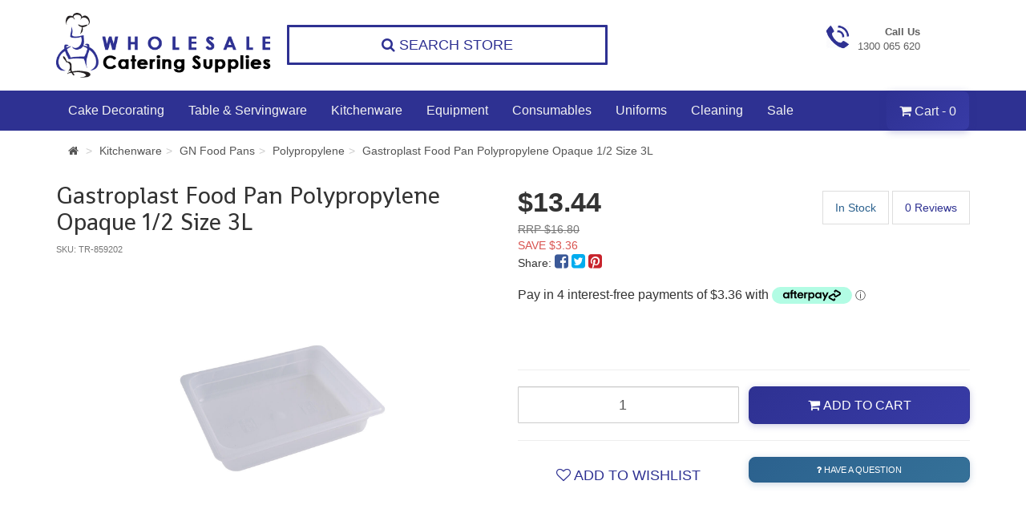

--- FILE ---
content_type: text/html; charset=utf-8
request_url: https://www.wholesalecateringsupplies.com.au/gastroplast-food-pan-polypropylene-opaque-1-2-size
body_size: 45913
content:
<!DOCTYPE html>
<html lang="en">
<head>
<meta http-equiv="Content-Type" content="text/html; charset=utf-8"/>
<meta name="keywords" content="Gastroplast,Gastroplast Food Pan Polypropylene Opaque 1/2 Size 3L"/>
<meta name="description" content="Gastroplast Food Pan Polypropylene Opaque 1/2 Size 3L"/>
<meta name="viewport" content="width=device-width, initial-scale=1.0, user-scalable=0"/>
<meta property="og:image" content="https://www.wholesalecateringsupplies.com.au/assets/full/TR-859202.jpg?20221027112743"/>
<meta property="og:title" content="Gastroplast Food Pan Polypropylene Opaque 1/2 Size 3L"/>
<meta property="og:site_name" content="Wholesale Catering Supplies"/>
<meta property="og:type" content="website"/>
<meta property="og:url" content="https://www.wholesalecateringsupplies.com.au/gastroplast-food-pan-polypropylene-opaque-1-2-size"/>
<meta property="og:description" content="Gastroplast Food Pan Polypropylene Opaque 1/2 Size 3L"/>

<title>Gastroplast Food Pan Polypropylene Opaque 1/2 Size 3L</title>
<link rel="canonical" href="https://www.wholesalecateringsupplies.com.au/gastroplast-food-pan-polypropylene-opaque-1-2-size"/>
<link rel="shortcut icon" href="https://www.wholesalecateringsupplies.com.au/assets/favicon_logo.png"/>
<link class="theme-selector" rel="stylesheet" type="text/css" href="/assets/themes/WholeSalesCateringWeb/css/app.css?1765765310" media="all"/>
<link rel="stylesheet" type="text/css" href="/assets/themes/WholeSalesCateringWeb/js/plugins/slick/slick.css?1765765310" media="all"/>
<link rel="stylesheet" type="text/css" href="/assets/themes/WholeSalesCateringWeb/js/plugins/slick/slick-theme.css?1765765310" media="all"/>
<link rel="stylesheet" type="text/css" href="/assets/themes/WholeSalesCateringWeb/css/style.css?1765765310" media="all"/>
<link rel="stylesheet" type="text/css" href="https://maxcdn.bootstrapcdn.com/font-awesome/4.6.3/css/font-awesome.min.css" media="all"/>
<link rel="stylesheet" type="text/css" href="https://cdn.neto.com.au/assets/neto-cdn/jquery_ui/1.11.1/css/custom-theme/jquery-ui-1.8.18.custom.css" media="all"/>
<link rel="stylesheet" type="text/css" href="https://cdn.neto.com.au/assets/neto-cdn/fancybox/2.1.5/jquery.fancybox.css" media="all"/>
<link rel="stylesheet" type="text/css" href="/assets/themes/WholeSalesCateringWeb/js/plugins/fancybox/helpers/jquery.fancybox-buttons.css?1765765310" media="all"/>
<link rel="stylesheet" type="text/css" href="/assets/themes/WholeSalesCateringWeb/js/plugins/fancybox/helpers/jquery.fancybox-thumbs.css?1765765310" media="all"/>
<!--[if lte IE 8]>
	<script type="text/javascript" src="https://cdn.neto.com.au/assets/neto-cdn/html5shiv/3.7.0/html5shiv.js"></script>
	<script type="text/javascript" src="https://cdn.neto.com.au/assets/neto-cdn/respond.js/1.3.0/respond.min.js"></script>
<![endif]-->
<!-- Begin: Script 102 -->
<script src="https://js.squarecdn.com/square-marketplace.js" async></script>


<!-- End: Script 102 -->
<!-- Begin: Script 103 -->
<!-- Global site tag (gtag.js) - Google Analytics -->
<script async src="https://www.googletagmanager.com/gtag/js?id=G-KNEVFDMLXN"></script>
<script>
  window.dataLayer = window.dataLayer || [];
  function gtag(){dataLayer.push(arguments);}
  gtag('js', new Date());
    gtag('config', 'G-KNEVFDMLXN', {
      send_page_view: false
    });
</script>
<!-- End: Script 103 -->
<!-- Begin: Script 104 -->
<script
src="https://www.paypal.com/sdk/js?client-id=ARCY87GVcbMax4MhdsAzA7gtZAsAPmkZGffgf_C3Lto52a12VJ4jDKbPkDgNNe78Lxw7VS-51MiWn10e&currency=AUD&components=messages"
data-namespace="PayPalSDK">
</script>
<!-- End: Script 104 -->
<!-- Begin: Script 105 -->
<script src="https://us1-config.doofinder.com/2.x/eb2fdc0e-837e-4ed7-9f12-3d95e6e67c09.js" async></script>
<!-- End: Script 105 -->
</head>
<body id="n_product" class="n_WholeSalesCateringWeb ">
	<div class="wrapper-search-popout">
		<div class="search-overlay"></div>
		<form name="productsearch" method="get" action="/">
			<input type="hidden" name="rf" value="kw"/>
			<div class="input-group">
				<input class="form-control ajax_search" value="" id="name_search" autocomplete="off" name="kw" type="text"/>
				<span class="input-group-btn">
					<button type="submit" value="Search" class="btn btn-default"><i class="fa fa-search"></i></button>
				</span>
			</div>
		</form>
	</div>
	
	<div class="navbar navbar-default wrapper-header-nav wrapper-header">
		<div class="container">
			<div class="row">
				<div class="col-xs-12 col-sm-5 col-md-3 wrapper-logo">
					<div class="navbar-header">
						<a class="navbar-brand" href="https://www.wholesalecateringsupplies.com.au" title="Wholesale Catering Supplies">
							<img class="logo" src="/assets/website_logo.png" alt="Wholesale Catering Supplies"/>
						</a>
					</div>
	            </div>
	            <div class="col-xs-12 col-sm-7 col-md-9">
	           		<div class="row">
						<div class="col-xs-12 col-sm-12 col-md-4 hidden-xs text-center">
	                            <div class="header-search" style="width: 100% !important;" style="width: 70% !important; flex: 0 0 70% !important; max-width: 70% !important;">
									<a class="btn-search btn btn-lg" style="width: 100% !important; min-width: 400px !important;"><i class="fa fa-search"></i> Search Store</a>
								</div>
	                    </div>
	                	<div class="col-xs-12 col-sm-12 col-md-8 wrapper-top-assurance" style="text-align: right !important;">
							<div class="wrapper-assurance" style="display: inline-block !important; float: right !important;">
								<div class="assurance-image">
									<img src="/assets/marketing/57.jpg?1529649151" alt="Call Us" border="0" >
								</div>
								<div class="assurance-text">
									<a href="/contact-us/">Call Us<br/><span>1300 065 620</span></a>
								</div>
							</div>
						</div>
	            	</div>
	        	</div>
			</div>
		</div>
	</div>
	<div class="full-width-grey wrapper-usp-header hidden-xs">
	    <div class="container">
	        <div class="row">
				<div class="col-xs-3 col-sm-10 text-left">
					<ul class="nav navbar-nav"><li class="lv1-li dropdown dropdown-hover"><a href="https://www.wholesalecateringsupplies.com.au/cake-decorating/">Cake Decorating</a>
					                <ul class="dropdown-menu"><li class="lv2-li "><a href="https://www.wholesalecateringsupplies.com.au/cake-decorating/cake-cupcake-packaging/">Cake & Cupcake Packaging</a>
									</li><li class="lv2-li dropdown dropdown-hover"><a href="https://www.wholesalecateringsupplies.com.au/cake-decorating/cake-boards/">Cake Boards</a>
									<ul class="dropdown-menu dropdown-menu-horizontal"><li class="lv3-li">
									<a href="https://www.wholesalecateringsupplies.com.au/cake-decorating/cake-boards/rectangle/">Rectangle</a>
								</li><li class="lv3-li">
									<a href="https://www.wholesalecateringsupplies.com.au/cake-decorating/cake-boards/round/">Round</a>
								</li><li class="lv3-li">
									<a href="https://www.wholesalecateringsupplies.com.au/cake-decorating/cake-boards/square/">Square</a>
								</li></ul>
									</li><li class="lv2-li dropdown dropdown-hover"><a href="https://www.wholesalecateringsupplies.com.au/cake-decorating/colour/">Colours</a>
									<ul class="dropdown-menu dropdown-menu-horizontal"><li class="lv3-li">
									<a href="https://www.wholesalecateringsupplies.com.au/cake-decorating/colours/cake-craft-paste/">Cake Craft Paste</a>
								</li><li class="lv3-li">
									<a href="https://www.wholesalecateringsupplies.com.au/cake-decorating/colours/colour-mill/">Colour Mill</a>
								</li><li class="lv3-li">
									<a href="https://www.wholesalecateringsupplies.com.au/cake-decorating/colours/colour-mill-aqua/">Colour Mill Aqua</a>
								</li><li class="lv3-li">
									<a href="https://www.wholesalecateringsupplies.com.au/cake-decorating/colours/loyals-gel/">Loyals Gel</a>
								</li><li class="lv3-li">
									<a href="https://www.wholesalecateringsupplies.com.au/cake-decorating/colours/vivid-gel/">Vivid Gel</a>
								</li><li class="lv3-li">
									<a href="https://www.wholesalecateringsupplies.com.au/cake-decorating/colours/vivid-oil/">Vivid Oil</a>
								</li></ul>
									</li><li class="lv2-li "><a href="https://www.wholesalecateringsupplies.com.au/cake-decorating/cupcake-baking-cases/">Cupcake/Baking Cases</a>
									</li><li class="lv2-li "><a href="https://www.wholesalecateringsupplies.com.au/cake-decorating/decorating-tools/">Decorating Tools</a>
									</li><li class="lv2-li dropdown dropdown-hover"><a href="https://www.wholesalecateringsupplies.com.au/edibles/">Edibles</a>
									<ul class="dropdown-menu dropdown-menu-horizontal"><li class="lv3-li">
									<a href="https://www.wholesalecateringsupplies.com.au/cake-decorating/edibles/drips/">Drips</a>
								</li><li class="lv3-li">
									<a href="https://www.wholesalecateringsupplies.com.au/cake-decorating/edibles/glitters-dusts/">Glitters & Dusts</a>
								</li><li class="lv3-li">
									<a href="https://www.wholesalecateringsupplies.com.au/cake-decorating/edibles/leaf/">Leaf</a>
								</li><li class="lv3-li">
									<a href="https://www.wholesalecateringsupplies.com.au/cake-decorating/edibles/markers-pens/">Markers/Pens</a>
								</li></ul>
									</li><li class="lv2-li dropdown dropdown-hover"><a href="https://www.wholesalecateringsupplies.com.au/kitchenware/bakeware/emulsions/">Flavours & Emulsions</a>
									<ul class="dropdown-menu dropdown-menu-horizontal"><li class="lv3-li">
									<a href="https://www.wholesalecateringsupplies.com.au/cake-decorating/flavours-emulsions/cake-craft/">Cake Craft</a>
								</li><li class="lv3-li">
									<a href="https://www.wholesalecateringsupplies.com.au/cake-decorating/flavours-emulsions/lorann-baking-emulsion/">LorAnn Baking Emulsion</a>
								</li><li class="lv3-li">
									<a href="https://www.wholesalecateringsupplies.com.au/cake-decorating/flavours-emulsions/lorann-flavours/">LorAnn Flavours</a>
								</li><li class="lv3-li">
									<a href="https://www.wholesalecateringsupplies.com.au/cake-decorating/flavours-emulsions/vivid/">Vivid</a>
								</li></ul>
									</li><li class="lv2-li dropdown dropdown-hover"><a href="https://www.wholesalecateringsupplies.com.au/cake-decorating/fondants-icing-ganache/">Fondants/Icing/Ganache</a>
									<ul class="dropdown-menu dropdown-menu-horizontal"><li class="lv3-li">
									<a href="https://www.wholesalecateringsupplies.com.au/cake-decorating/fondants-icing-ganache/bakels-fondant/">Bakels Fondant</a>
								</li><li class="lv3-li">
									<a href="https://www.wholesalecateringsupplies.com.au/cake-decorating/fondants-icing-ganache/bakels-icing/">Bakels Icing</a>
								</li><li class="lv3-li">
									<a href="https://www.wholesalecateringsupplies.com.au/cake-decorating/fondants-icing-ganache/cake-craft-ganache/">Cake Craft Ganache</a>
								</li><li class="lv3-li">
									<a href="https://www.wholesalecateringsupplies.com.au/cake-decorating/fondants-icing-ganache/fondtastic-fondant/">Fondtastic Fondant</a>
								</li><li class="lv3-li">
									<a href="https://www.wholesalecateringsupplies.com.au/cake-decorating/fondants-icing-ganache/over-the-top-buttercream/">Over The Top Buttercream</a>
								</li><li class="lv3-li">
									<a href="https://www.wholesalecateringsupplies.com.au/cake-decorating/fondants-icing-ganache/over-the-top-fondant/">Over The Top Fondant</a>
								</li><li class="lv3-li">
									<a href="https://www.wholesalecateringsupplies.com.au/cake-decorating/fondants-icing-ganache/over-the-top-icing/">Over The Top Icing</a>
								</li></ul>
									</li><li class="lv2-li "><a href="https://www.wholesalecateringsupplies.com.au/cake-decorating/packaging-presentation/">Packaging & Presentation</a>
									</li></ul>
					                </li><li class="lv1-li dropdown dropdown-hover"><a href="https://www.wholesalecateringsupplies.com.au/table-servingware/">Table & Servingware</a>
					                <ul class="dropdown-menu"><li class="lv2-li dropdown dropdown-hover"><a href="https://www.wholesalecateringsupplies.com.au/table-servingware/bar-counter/">Bar & Counter</a>
									<ul class="dropdown-menu dropdown-menu-horizontal"><li class="lv3-li">
									<a href="https://www.wholesalecateringsupplies.com.au/table-servingware/barware/bar-utensils/">Bar Utensils</a>
								</li><li class="lv3-li">
									<a href="https://www.wholesalecateringsupplies.com.au/table-servingware/barware/canisters-jars/">Canisters & Jars</a>
								</li><li class="lv3-li">
									<a href="https://www.wholesalecateringsupplies.com.au/table-servingware/barware/cocktail-shakers-sets/">Cocktail Shakers & Sets</a>
								</li><li class="lv3-li">
									<a href="https://www.wholesalecateringsupplies.com.au/table-servingware/barware/coffee-tea/">Coffee / Tea</a>
								</li><li class="lv3-li">
									<a href="https://www.wholesalecateringsupplies.com.au/table-servingware/bar-counter/counter-back-of-bar/">Counter & Back of Bar</a>
								</li><li class="lv3-li">
									<a href="https://www.wholesalecateringsupplies.com.au/table-servingware/barware/cutlery-tote-boxes/">Cutlery / Tote Boxes</a>
								</li><li class="lv3-li">
									<a href="https://www.wholesalecateringsupplies.com.au/table-servingware/barware/dispensers-organisers/">Dispensers / Organisers</a>
								</li><li class="lv3-li">
									<a href="https://www.wholesalecateringsupplies.com.au/table-servingware/barware/display-covers-stands/">Display Covers / Stands</a>
								</li><li class="lv3-li">
									<a href="https://www.wholesalecateringsupplies.com.au/table-servingware/barware/docket-holders/">Docket Holders</a>
								</li><li class="lv3-li">
									<a href="https://www.wholesalecateringsupplies.com.au/table-servingware/bar-counter/glass-hanging-racks/">Glass Hanging Racks</a>
								</li><li class="lv3-li">
									<a href="https://www.wholesalecateringsupplies.com.au/table-servingware/bar-counter-service/ice-wine-buckets-coolers/">Ice & Wine Buckets / Coolers</a>
								</li><li class="lv3-li">
									<a href="https://www.wholesalecateringsupplies.com.au/table-servingware/bar-counter/openers-bottle-stoppers/">Openers / Bottle Stoppers</a>
								</li><li class="lv3-li">
									<a href="https://www.wholesalecateringsupplies.com.au/table-servingware/barware/pourers-jiggers/">Pourers / Jiggers</a>
								</li><li class="lv3-li">
									<a href="https://www.wholesalecateringsupplies.com.au/table-servingware/barware/trays-mats/">Trays / Mats</a>
								</li></ul>
									</li><li class="lv2-li "><a href="https://www.wholesalecateringsupplies.com.au/table-servingware/carafes-jugs-bottles/">Carafes / Jugs / Bottles</a>
									</li><li class="lv2-li dropdown dropdown-hover"><a href="https://www.wholesalecateringsupplies.com.au/table-servingware/chafing-dishes-fuel/">Chafing Dishes & Fuel</a>
									<ul class="dropdown-menu dropdown-menu-horizontal"><li class="lv3-li">
									<a href="https://www.wholesalecateringsupplies.com.au/table-servingware/servingware/buffetware/chafers/buffet-fuel/">Buffet Fuel</a>
								</li><li class="lv3-li">
									<a href="https://www.wholesalecateringsupplies.com.au/table-servingware/servingware/buffetware/chafers/electric-chafers/">Electric Chafers</a>
								</li><li class="lv3-li">
									<a href="https://www.wholesalecateringsupplies.com.au/table-servingware/servingware/buffetware/chafers/fuel-heated/">Fuel Heated</a>
								</li><li class="lv3-li">
									<a href="https://www.wholesalecateringsupplies.com.au/table-servingware/servingware/buffetware/chafers/induction-chafers/">Induction Chafers</a>
								</li></ul>
									</li><li class="lv2-li dropdown dropdown-hover"><a href="https://www.wholesalecateringsupplies.com.au/table-servingware/crockery/">Crockery</a>
									<ul class="dropdown-menu dropdown-menu-horizontal"><li class="lv3-li">
									<a href="https://www.wholesalecateringsupplies.com.au/table-servingware/dinnerware/ariane/">Ariane</a>
								</li><li class="lv3-li">
									<a href="https://www.wholesalecateringsupplies.com.au/table-servingware/tableware/australian-fine-china/">Australian Fine China</a>
								</li><li class="lv3-li">
									<a href="https://www.wholesalecateringsupplies.com.au/table-servingware/tableware/bevande/">Bevande</a>
								</li><li class="lv3-li">
									<a href="https://www.wholesalecateringsupplies.com.au/table-servingware/tableware/churchill/">Churchill</a>
								</li><li class="lv3-li">
									<a href="https://www.wholesalecateringsupplies.com.au/table-servingware/tableware/dudson/">Dudson</a>
								</li><li class="lv3-li">
									<a href="https://www.wholesalecateringsupplies.com.au/table-servingware/crockery/duraceram/">Duraceram</a>
								</li><li class="lv3-li">
									<a href="https://www.wholesalecateringsupplies.com.au/table-servingware/tableware/eclipse/">Eclipse</a>
								</li><li class="lv3-li">
									<a href="https://www.wholesalecateringsupplies.com.au/table-servingware/crockery/id-fine/">ID Fine</a>
								</li><li class="lv3-li">
									<a href="https://www.wholesalecateringsupplies.com.au/table-servingware/tableware/lusso/">Lusso</a>
								</li><li class="lv3-li">
									<a href="https://www.wholesalecateringsupplies.com.au/table-servingware/tableware/luzerne/">Luzerne</a>
								</li><li class="lv3-li">
									<a href="https://www.wholesalecateringsupplies.com.au/table-servingware/tableware/moda/">Moda Porcelain</a>
								</li><li class="lv3-li">
									<a href="https://www.wholesalecateringsupplies.com.au/table-servingware/crockery/moda-vintage-servingware/">Moda Vintage Servingware</a>
								</li><li class="lv3-li">
									<a href="https://www.wholesalecateringsupplies.com.au/table-servingware/tableware/olympia-designs/">Olympia Designs</a>
								</li><li class="lv3-li">
									<a href="https://www.wholesalecateringsupplies.com.au/table-servingware/crockery/pottr-by-sam-gordon/">Pottr by Sam Gordon</a>
								</li><li class="lv3-li">
									<a href="https://www.wholesalecateringsupplies.com.au/table-servingware/tableware/rak-porcelain/">RAK Porcelain</a>
								</li><li class="lv3-li">
									<a href="https://www.wholesalecateringsupplies.com.au/table-servingware/tableware/sango/">Sango</a>
								</li><li class="lv3-li">
									<a href="https://www.wholesalecateringsupplies.com.au/table-servingware/tableware/tablekraft/">Tablekraft</a>
								</li><li class="lv3-li">
									<a href="https://www.wholesalecateringsupplies.com.au/table-servingware/crockery/urban-linea/">Urban Linea </a>
								</li><li class="lv3-li">
									<a href="https://www.wholesalecateringsupplies.com.au/table-servingware/crockery/utopia/">Utopia</a>
								</li><li class="lv3-li">
									<a href="https://www.wholesalecateringsupplies.com.au/table-servingware/tableware/zuma/">Zuma</a>
								</li></ul>
									</li><li class="lv2-li dropdown dropdown-hover"><a href="https://www.wholesalecateringsupplies.com.au/table-servingware/cutlery/">Cutlery</a>
									<ul class="dropdown-menu dropdown-menu-horizontal"><li class="lv3-li">
									<a href="https://www.wholesalecateringsupplies.com.au/table-servingware/cutlery/barcelona/">Barcelona</a>
								</li><li class="lv3-li">
									<a href="https://www.wholesalecateringsupplies.com.au/table-servingware/cutlery/london/">London</a>
								</li><li class="lv3-li">
									<a href="https://www.wholesalecateringsupplies.com.au/table-servingware/cutlery/madrid/">Madrid</a>
								</li><li class="lv3-li">
									<a href="https://www.wholesalecateringsupplies.com.au/table-servingware/tableware/cutlery/maxwell-williams-cosmopolitan/">Maxwell & Williams Cosmopolitan</a>
								</li><li class="lv3-li">
									<a href="https://www.wholesalecateringsupplies.com.au/table-servingware/cutlery/milan/">Milan</a>
								</li><li class="lv3-li">
									<a href="https://www.wholesalecateringsupplies.com.au/table-servingware/cutlery/montreal/">Montreal</a>
								</li><li class="lv3-li">
									<a href="https://www.wholesalecateringsupplies.com.au/table-servingware/cutlery/noble-steak-knives/">Noble Steak Knives</a>
								</li><li class="lv3-li">
									<a href="https://www.wholesalecateringsupplies.com.au/table-servingware/cutlery/oslo/">Oslo</a>
								</li><li class="lv3-li">
									<a href="https://www.wholesalecateringsupplies.com.au/table-servingware/cutlery/paris/">Paris</a>
								</li><li class="lv3-li">
									<a href="https://www.wholesalecateringsupplies.com.au/table-servingware/cutlery/rome/">Rome</a>
								</li><li class="lv3-li">
									<a href="https://www.wholesalecateringsupplies.com.au/table-servingware/tableware/cutlery/steak-knives/">Steak Knives</a>
								</li><li class="lv3-li">
									<a href="https://www.wholesalecateringsupplies.com.au/table-servingware/cutlery/sydney/">Sydney</a>
								</li><li class="lv3-li">
									<a href="https://www.wholesalecateringsupplies.com.au/table-servingware/tableware/cutlery/tablekraft-soho-matte/">Tablekraft Soho Matte</a>
								</li><li class="lv3-li">
									<a href="https://www.wholesalecateringsupplies.com.au/table-servingware/tableware/cutlery/torino/">Torino</a>
								</li><li class="lv3-li">
									<a href="https://www.wholesalecateringsupplies.com.au/table-servingware/cutlery/trenton-miami/">Trenton Miami</a>
								</li><li class="lv3-li">
									<a href="https://www.wholesalecateringsupplies.com.au/table-servingware/cutlery/victorinox/">Victorinox</a>
								</li></ul>
									</li><li class="lv2-li dropdown dropdown-hover"><a href="https://www.wholesalecateringsupplies.com.au/table-servingware/glassware/">Glassware</a>
									<ul class="dropdown-menu dropdown-menu-horizontal"><li class="lv3-li">
									<a href="https://www.wholesalecateringsupplies.com.au/table-servingware/glassware/beer/">Beer</a>
								</li><li class="lv3-li">
									<a href="https://www.wholesalecateringsupplies.com.au/table-servingware/glassware/bormioli-rocco/">Bormioli Rocco</a>
								</li><li class="lv3-li">
									<a href="https://www.wholesalecateringsupplies.com.au/table-servingware/glassware/bottles-carafes-jugs/">Bottles / Carafes / Jugs</a>
								</li><li class="lv3-li">
									<a href="https://www.wholesalecateringsupplies.com.au/table-servingware/glassware/cocktail/">Cocktail</a>
								</li><li class="lv3-li">
									<a href="https://www.wholesalecateringsupplies.com.au/table-servingware/glassware-drinkware/crown/">Crown</a>
								</li><li class="lv3-li">
									<a href="https://www.wholesalecateringsupplies.com.au/table-servingware/tableware/glassware/dessert/">Dessert</a>
								</li><li class="lv3-li">
									<a href="https://www.wholesalecateringsupplies.com.au/table-servingware/glassware-drinkware/duralex/">Duralex</a>
								</li><li class="lv3-li">
									<a href="https://www.wholesalecateringsupplies.com.au/table-servingware/glassware-drinkware/libbey/">Libbey</a>
								</li><li class="lv3-li">
									<a href="https://www.wholesalecateringsupplies.com.au/table-servingware/glassware-drinkware/luigi-bormioli/">Luigi Bormioli</a>
								</li><li class="lv3-li">
									<a href="https://www.wholesalecateringsupplies.com.au/table-servingware/glassware/melamine-drinkware/">Melamine Drinkware</a>
								</li><li class="lv3-li">
									<a href="https://www.wholesalecateringsupplies.com.au/ocean/">Ocean</a>
								</li><li class="lv3-li">
									<a href="https://www.wholesalecateringsupplies.com.au/table-servingware/glassware-drinkware/olympia/">Olympia</a>
								</li><li class="lv3-li">
									<a href="https://www.wholesalecateringsupplies.com.au/table-servingware/glassware-drinkware/pasabahce/">Pasabahce</a>
								</li><li class="lv3-li">
									<a href="https://www.wholesalecateringsupplies.com.au/table-servingware/glassware/polycarbonate/">Polycarbonate</a>
								</li><li class="lv3-li">
									<a href="https://www.wholesalecateringsupplies.com.au/table-servingware/glassware/royal-leerdam/">Royal Leerdam</a>
								</li><li class="lv3-li">
									<a href="https://www.wholesalecateringsupplies.com.au/table-servingware/glassware/shots-shooters/">Shots & Shooters</a>
								</li><li class="lv3-li">
									<a href="https://www.wholesalecateringsupplies.com.au/table-servingware/tableware/glassware/stemware/">Stemware</a>
								</li><li class="lv3-li">
									<a href="https://www.wholesalecateringsupplies.com.au/table-servingware/tableware/glassware/tumblers/">Tumblers</a>
								</li><li class="lv3-li">
									<a href="https://www.wholesalecateringsupplies.com.au/table-servingware/glassware/vicrila/">Vicrila</a>
								</li><li class="lv3-li">
									<a href="https://www.wholesalecateringsupplies.com.au/table-servingware/glassware/warm-beverage/">Warm Beverage</a>
								</li><li class="lv3-li">
									<a href="https://www.wholesalecateringsupplies.com.au/table-servingware/glassware-drinkware/zwiesel/">Zwiesel</a>
								</li></ul>
									</li><li class="lv2-li dropdown dropdown-hover"><a href="https://www.wholesalecateringsupplies.com.au/table-servingware/melamine/">Melamine</a>
									<ul class="dropdown-menu dropdown-menu-horizontal"><li class="lv3-li">
									<a href="https://www.wholesalecateringsupplies.com.au/table-servingware/tableware/jab-design/">JAB Design</a>
								</li><li class="lv3-li">
									<a href="https://www.wholesalecateringsupplies.com.au/table-servingware/tableware/crockery/melamine/ryner/">Ryner</a>
								</li><li class="lv3-li">
									<a href="https://www.wholesalecateringsupplies.com.au/table-servingware/melamine/serroni/">Serroni</a>
								</li></ul>
									</li><li class="lv2-li "><a href="https://www.wholesalecateringsupplies.com.au/table-servingware/menu-boards-signs/">Menu Boards & Signs</a>
									</li><li class="lv2-li "><a href="https://www.wholesalecateringsupplies.com.au/table-servingware/numbers-stands-card-holders/">Numbers / Stands & Card Holders</a>
									</li><li class="lv2-li dropdown dropdown-hover"><a href="https://www.wholesalecateringsupplies.com.au/table-servingware/servingware/">Servingware</a>
									<ul class="dropdown-menu dropdown-menu-horizontal"><li class="lv3-li">
									<a href="https://www.wholesalecateringsupplies.com.au/table-servingware/servingware/baskets-bowls/">Baskets / Bowls</a>
								</li><li class="lv3-li">
									<a href="https://www.wholesalecateringsupplies.com.au/table-servingware/servingware/buffetware/">Buffetware</a>
								</li><li class="lv3-li">
									<a href="https://www.wholesalecateringsupplies.com.au/table-servingware/servingware/chilled-servingware/">Chilled Servingware</a>
								</li><li class="lv3-li">
									<a href="https://www.wholesalecateringsupplies.com.au/table-servingware/servingware/disposable-servingware/">Disposable Servingware</a>
								</li><li class="lv3-li">
									<a href="https://www.wholesalecateringsupplies.com.au/table-servingware/servingware/salt-pepper-shakers-mills/">Salt & Pepper Shakers / Mills</a>
								</li><li class="lv3-li">
									<a href="https://www.wholesalecateringsupplies.com.au/table-servingware/servingware/serving-utensils/">Serving Utensils</a>
								</li><li class="lv3-li">
									<a href="https://www.wholesalecateringsupplies.com.au/table-servingware/servingware/servingware/">Servingware</a>
								</li><li class="lv3-li">
									<a href="https://www.wholesalecateringsupplies.com.au/table-servingware/servingware/table-accessories/">Table Accessories</a>
								</li><li class="lv3-li">
									<a href="https://www.wholesalecateringsupplies.com.au/table-servingware/servingware/tapas-antipasti-boards/">Tapas & Antipasti Boards</a>
								</li><li class="lv3-li">
									<a href="https://www.wholesalecateringsupplies.com.au/table-servingware/servingware/tea-coffee-pots-sugar-bowls-creamers/">Tea / Coffee Pots, Sugar Bowls & Creamers</a>
								</li><li class="lv3-li">
									<a href="https://www.wholesalecateringsupplies.com.au/table-servingware/servingware/trays-platters-stands/">Trays, Platters & Stands</a>
								</li></ul>
									</li><li class="lv2-li "><a href="https://www.wholesalecateringsupplies.com.au/table-servingware/table-lighting/">Table Lighting</a>
									</li><li class="lv2-li "><a href="https://www.wholesalecateringsupplies.com.au/table-servingware/table-linen/">Table Linen</a>
									</li><li class="lv2-li dropdown dropdown-hover"><a href="https://www.wholesalecateringsupplies.com.au/table-servingware/tableware/">Tableware</a>
									<ul class="dropdown-menu dropdown-menu-horizontal"><li class="lv3-li">
									<a href="https://www.wholesalecateringsupplies.com.au/table-servingware/tableware/melamine/">Melamine</a>
								</li><li class="lv3-li">
									<a href="https://www.wholesalecateringsupplies.com.au/table-servingware/tableware/ryner/">Ryner</a>
								</li><li class="lv3-li">
									<a href="https://www.wholesalecateringsupplies.com.au/table-servingware/tableware/tea-accessories/">Tea Accessories</a>
								</li></ul>
									</li><li class="lv2-li dropdown dropdown-hover"><a href="https://www.wholesalecateringsupplies.com.au/table-servingware/tea-coffee/">Tea/Coffee</a>
									<ul class="dropdown-menu dropdown-menu-horizontal"><li class="lv3-li">
									<a href="https://www.wholesalecateringsupplies.com.au/table-servingware/tea-coffee/cleaning-maintenance/">Cleaning & Maintenance</a>
								</li><li class="lv3-li">
									<a href="https://www.wholesalecateringsupplies.com.au/table-servingware/tea-coffee/coffee-making-accessories/">Coffee Making Accessories</a>
								</li><li class="lv3-li">
									<a href="https://www.wholesalecateringsupplies.com.au/table-servingware/tea-coffee/coffee-plungers/">Coffee Plungers</a>
								</li><li class="lv3-li">
									<a href="https://www.wholesalecateringsupplies.com.au/table-servingware/tea-coffee/dosing-scales/">Dosing Scales</a>
								</li><li class="lv3-li">
									<a href="https://www.wholesalecateringsupplies.com.au/table-servingware/tea-coffee/espresso-moka-pots/">Espresso / Moka Pots</a>
								</li><li class="lv3-li">
									<a href="https://www.wholesalecateringsupplies.com.au/table-servingware/tea-coffee/group-handles/">Group Handles</a>
								</li><li class="lv3-li">
									<a href="https://www.wholesalecateringsupplies.com.au/table-servingware/tea-coffee/milk-frothing-jugs/">Milk Frothing Jugs</a>
								</li><li class="lv3-li">
									<a href="https://www.wholesalecateringsupplies.com.au/table-servingware/tea-coffee/tampers-mats/">Tampers & Mats</a>
								</li><li class="lv3-li">
									<a href="https://www.wholesalecateringsupplies.com.au/table-servingware/tea-coffee/tea-accessories/">Tea Accessories</a>
								</li><li class="lv3-li">
									<a href="https://www.wholesalecateringsupplies.com.au/table-servingware/tea-coffee/tea-coffee-pots/">Tea/Coffee Pots</a>
								</li></ul>
									</li></ul>
					                </li><li class="lv1-li dropdown dropdown-hover"><a href="https://www.wholesalecateringsupplies.com.au/kitchenware/~-805">Kitchenware</a>
					                <ul class="dropdown-menu"><li class="lv2-li dropdown dropdown-hover"><a href="https://www.wholesalecateringsupplies.com.au/kitchenware/cookware/~-828">Cookware</a>
									<ul class="dropdown-menu dropdown-menu-horizontal"><li class="lv3-li">
									<a href="https://www.wholesalecateringsupplies.com.au/kitchenware/cookware/casseroles/">Casseroles</a>
								</li><li class="lv3-li">
									<a href="https://www.wholesalecateringsupplies.com.au/kitchenware/cookware/cast-iron/">Cast Iron</a>
								</li><li class="lv3-li">
									<a href="https://www.wholesalecateringsupplies.com.au/kitchenware/cookware/frypans/~-876">Frypans</a>
								</li><li class="lv3-li">
									<a href="https://www.wholesalecateringsupplies.com.au/kitchenware/cookware/paella-pans-burners/">Paella Pans & Burners</a>
								</li><li class="lv3-li">
									<a href="https://www.wholesalecateringsupplies.com.au/kitchenware/cookware/pasta-cookers/">Pasta Cookers</a>
								</li><li class="lv3-li">
									<a href="https://www.wholesalecateringsupplies.com.au/kitchenware/cookware/poachers-steamers/">Poachers & Steamers</a>
								</li><li class="lv3-li">
									<a href="https://www.wholesalecateringsupplies.com.au/kitchenware/cookware/roasting-dishes-pans/">Roasting Dishes & Pans</a>
								</li><li class="lv3-li">
									<a href="https://www.wholesalecateringsupplies.com.au/kitchenware/cookware/saucepans/">Saucepans</a>
								</li><li class="lv3-li">
									<a href="https://www.wholesalecateringsupplies.com.au/kitchenware/cookware/stockpots-boilers/">Stockpots / Boilers</a>
								</li><li class="lv3-li">
									<a href="https://www.wholesalecateringsupplies.com.au/kitchenware/cookware/woks/">Woks</a>
								</li></ul>
									</li><li class="lv2-li dropdown dropdown-hover"><a href="https://www.wholesalecateringsupplies.com.au/kitchenware/bakeware/~-823">Bakeware</a>
									<ul class="dropdown-menu dropdown-menu-horizontal"><li class="lv3-li">
									<a href="https://www.wholesalecateringsupplies.com.au/kitchenware/bakeware/brushes/">Brushes</a>
								</li><li class="lv3-li">
									<a href="https://www.wholesalecateringsupplies.com.au/kitchenware/bakeware/cutters/">Cutters</a>
								</li><li class="lv3-li">
									<a href="https://www.wholesalecateringsupplies.com.au/kitchenware/bakeware/measuring-jugs-cups-spoons/">Measuring Jugs / Cups / Spoons</a>
								</li><li class="lv3-li">
									<a href="https://www.wholesalecateringsupplies.com.au/kitchenware/bakeware/moulds/">Moulds</a>
								</li><li class="lv3-li">
									<a href="https://www.wholesalecateringsupplies.com.au/kitchenware/bakeware/pans-tins/">Pans & Tins</a>
								</li><li class="lv3-li">
									<a href="https://www.wholesalecateringsupplies.com.au/kitchenware/bakeware/piping-bags-nozzles/">Piping Bags & Nozzles</a>
								</li><li class="lv3-li">
									<a href="https://www.wholesalecateringsupplies.com.au/kitchenware/bakeware/racks/">Racks</a>
								</li><li class="lv3-li">
									<a href="https://www.wholesalecateringsupplies.com.au/kitchenware/bakeware/rings/">Rings</a>
								</li><li class="lv3-li">
									<a href="https://www.wholesalecateringsupplies.com.au/kitchenware/bakeware/rolling-pins-weights/">Rolling Pins & Weights</a>
								</li><li class="lv3-li">
									<a href="https://www.wholesalecateringsupplies.com.au/kitchenware/bakeware/scrapers/">Scrapers</a>
								</li><li class="lv3-li">
									<a href="https://www.wholesalecateringsupplies.com.au/kitchenware/bakeware/sieves-sifters/">Sieves / Sifters</a>
								</li><li class="lv3-li">
									<a href="https://www.wholesalecateringsupplies.com.au/kitchenware/bakeware/spatulas-pallet-knives/">Spatulas & Pallet Knives</a>
								</li><li class="lv3-li">
									<a href="https://www.wholesalecateringsupplies.com.au/kitchenware/bakeware/torches-whippers/">Torches & Whippers</a>
								</li><li class="lv3-li">
									<a href="https://www.wholesalecateringsupplies.com.au/kitchenware/bakeware/trays-sheets/">Trays / Sheets</a>
								</li><li class="lv3-li">
									<a href="https://www.wholesalecateringsupplies.com.au/kitchenware/bakeware/wheels-dockers/">Wheels & Dockers</a>
								</li><li class="lv3-li">
									<a href="https://www.wholesalecateringsupplies.com.au/kitchenware/bakeware/whisks/">Whisks</a>
								</li></ul>
									</li><li class="lv2-li dropdown dropdown-hover"><a href="https://www.wholesalecateringsupplies.com.au/kitchenware/cutting-boards/~-845">Cutting boards</a>
									<ul class="dropdown-menu dropdown-menu-horizontal"><li class="lv3-li">
									<a href="https://www.wholesalecateringsupplies.com.au/kitchenware/cutting-boards/accessories/">Accessories</a>
								</li><li class="lv3-li">
									<a href="https://www.wholesalecateringsupplies.com.au/kitchenware/cutting-boards/plastic-chopping-board-haccp-colours/">Plastic Chopping Board (HACCP Colours)</a>
								</li><li class="lv3-li">
									<a href="https://www.wholesalecateringsupplies.com.au/kitchenware/cutting-boards/wooden-chopping-boards/">Wooden Chopping Boards</a>
								</li></ul>
									</li><li class="lv2-li dropdown dropdown-hover"><a href="https://www.wholesalecateringsupplies.com.au/kitchenware/gn-food-pans/">GN Food Pans</a>
									<ul class="dropdown-menu dropdown-menu-horizontal"><li class="lv3-li">
									<a href="https://www.wholesalecateringsupplies.com.au/kitchenware/pans/bain-marie-trays-steam-pans/accessories-canisters/">Accessories & Canisters</a>
								</li><li class="lv3-li">
									<a href="https://www.wholesalecateringsupplies.com.au/kitchenware/pans/food-pans/black-polycarbonate/">Black Polycarbonate</a>
								</li><li class="lv3-li">
									<a href="https://www.wholesalecateringsupplies.com.au/kitchenware/pans/food-pans/clear-polycarbonate/">Clear Polycarbonate</a>
								</li><li class="lv3-li">
									<a href="https://www.wholesalecateringsupplies.com.au/kitchenware/bain-marie-trays-steam-pans/polypropylene/">Polypropylene</a>
								</li><li class="lv3-li">
									<a href="https://www.wholesalecateringsupplies.com.au/kitchenware/pans/food-pans/stainless-steel/">Stainless Steel</a>
								</li></ul>
									</li><li class="lv2-li dropdown dropdown-hover"><a href="https://www.wholesalecateringsupplies.com.au/kitchenware/knives/">Knives</a>
									<ul class="dropdown-menu dropdown-menu-horizontal"><li class="lv3-li">
									<a href="https://www.wholesalecateringsupplies.com.au/kitchenware/knives/boning-filleting-knives/">Boning & Filleting Knives</a>
								</li><li class="lv3-li">
									<a href="https://www.wholesalecateringsupplies.com.au/kitchenware/knives/bread-pastry-knives/">Bread/Pastry Knives</a>
								</li><li class="lv3-li">
									<a href="https://www.wholesalecateringsupplies.com.au/kitchenware/knives/butcher-hunting-knives/">Butcher & Hunting Knives</a>
								</li><li class="lv3-li">
									<a href="https://www.wholesalecateringsupplies.com.au/kitchenware/knives/chefs-cooks-knives/">Chefs/Cooks Knives</a>
								</li><li class="lv3-li">
									<a href="https://www.wholesalecateringsupplies.com.au/kitchenware/knives/kitchen-shears-utility-knives/">Kitchen Shears & Utility Knives</a>
								</li><li class="lv3-li">
									<a href="https://www.wholesalecateringsupplies.com.au/kitchenware/knives/knife-bags-cases-storage/">Knife Bags / Cases & Storage</a>
								</li><li class="lv3-li">
									<a href="https://www.wholesalecateringsupplies.com.au/kitchenware/knives/knife-blocks-sets/">Knife Blocks / Sets</a>
								</li><li class="lv3-li">
									<a href="https://www.wholesalecateringsupplies.com.au/kitchenware/knives/paring-knives/">Paring Knives</a>
								</li><li class="lv3-li">
									<a href="https://www.wholesalecateringsupplies.com.au/kitchenware/knives/sharpening-tools/">Sharpening Tools</a>
								</li><li class="lv3-li">
									<a href="https://www.wholesalecateringsupplies.com.au/kitchenware/knives/specialty-knives-tools/">Specialty Knives / Tools</a>
								</li></ul>
									</li><li class="lv2-li "><a href="https://www.wholesalecateringsupplies.com.au/kitchenware/mixing-bowls-colanders/">Mixing Bowls / Colanders</a>
									</li><li class="lv2-li dropdown dropdown-hover"><a href="https://www.wholesalecateringsupplies.com.au/kitchenware/pizza-pasta/">Pizza & Pasta</a>
									<ul class="dropdown-menu dropdown-menu-horizontal"><li class="lv3-li">
									<a href="https://www.wholesalecateringsupplies.com.au/kitchenware/pizza-pasta/deep-pans/">Deep Pans</a>
								</li><li class="lv3-li">
									<a href="https://www.wholesalecateringsupplies.com.au/kitchenware/pizza-pasta/dough-ball-trays/">Dough Ball Trays</a>
								</li><li class="lv3-li">
									<a href="https://www.wholesalecateringsupplies.com.au/kitchenware/pizza-pasta/pasta-machines-accessories/">Pasta Machines & Accessories</a>
								</li><li class="lv3-li">
									<a href="https://www.wholesalecateringsupplies.com.au/kitchenware/pizza-pasta/perforated-pans/">Perforated Pans</a>
								</li><li class="lv3-li">
									<a href="https://www.wholesalecateringsupplies.com.au/kitchenware/pizza-pasta/pizza-accessories/">Pizza Accessories</a>
								</li><li class="lv3-li">
									<a href="https://www.wholesalecateringsupplies.com.au/kitchenware/pizza-pasta/rolled-edge-pans/">Rolled Edge Pans</a>
								</li><li class="lv3-li">
									<a href="https://www.wholesalecateringsupplies.com.au/kitchenware/pizza-pasta/tapered-edge-pans/">Tapered Edge Pans</a>
								</li></ul>
									</li><li class="lv2-li "><a href="https://www.wholesalecateringsupplies.com.au/kitchenware/scales-and-balances/">Scales and Balances</a>
									</li><li class="lv2-li dropdown dropdown-hover"><a href="https://www.wholesalecateringsupplies.com.au/kitchenware/storage/">Storage</a>
									<ul class="dropdown-menu dropdown-menu-horizontal"><li class="lv3-li">
									<a href="https://www.wholesalecateringsupplies.com.au/kitchenware/storage/food-drink-carriers/">Food & Drink Carriers</a>
								</li><li class="lv3-li">
									<a href="https://www.wholesalecateringsupplies.com.au/kitchenware/storage/food-labels-day-dots/">Food Labels, Day Dots</a>
								</li><li class="lv3-li">
									<a href="https://www.wholesalecateringsupplies.com.au/kitchenware/storage/ingredient-bins/">Ingredient Bins</a>
								</li><li class="lv3-li">
									<a href="https://www.wholesalecateringsupplies.com.au/kitchenware/storage/small-containers-canisters/">Small Containers & Canisters</a>
								</li><li class="lv3-li">
									<a href="https://www.wholesalecateringsupplies.com.au/kitchenware/storage/tote-boxes/">Tote Boxes</a>
								</li></ul>
									</li><li class="lv2-li "><a href="https://www.wholesalecateringsupplies.com.au/kitchenware/thermometers-timers/">Thermometers & Timers</a>
									</li><li class="lv2-li dropdown dropdown-hover"><a href="https://www.wholesalecateringsupplies.com.au/kitchenware/trolleys-and-matting/">Trolleys and Matting</a>
									<ul class="dropdown-menu dropdown-menu-horizontal"><li class="lv3-li">
									<a href="https://www.wholesalecateringsupplies.com.au/kitchenware/trolleys-and-matting/floor-counter-mats/">Floor & Counter Mats</a>
								</li><li class="lv3-li">
									<a href="https://www.wholesalecateringsupplies.com.au/kitchenware/trolleys-and-matting/plate-racking-trolleys/">Plate & Racking Trolleys</a>
								</li><li class="lv3-li">
									<a href="https://www.wholesalecateringsupplies.com.au/kitchenware/trolleys-and-matting/service-clearing-trolleys/">Service & Clearing Trolleys</a>
								</li></ul>
									</li><li class="lv2-li "><a href="https://www.wholesalecateringsupplies.com.au/tweezers/">Tweezers</a>
									</li><li class="lv2-li dropdown dropdown-hover"><a href="https://www.wholesalecateringsupplies.com.au/kitchenware/utensils/">Utensils</a>
									<ul class="dropdown-menu dropdown-menu-horizontal"><li class="lv3-li">
									<a href="https://www.wholesalecateringsupplies.com.au/kitchenware/utensils/asian-cooking-utensils/">Asian Cooking Utensils</a>
								</li><li class="lv3-li">
									<a href="https://www.wholesalecateringsupplies.com.au/kitchenware/utensils/can-openers-peelers/">Can Openers / Peelers</a>
								</li><li class="lv3-li">
									<a href="https://www.wholesalecateringsupplies.com.au/kitchenware/utensils/dredges-shakers/">Dredges & Shakers</a>
								</li><li class="lv3-li">
									<a href="https://www.wholesalecateringsupplies.com.au/kitchenware/utensils/funnels-sieves-strainers/">Funnels / Sieves / Strainers</a>
								</li><li class="lv3-li">
									<a href="https://www.wholesalecateringsupplies.com.au/kitchenware/utensils/graters-tenderizers/">Graters / Tenderizers</a>
								</li><li class="lv3-li">
									<a href="https://www.wholesalecateringsupplies.com.au/kitchenware/utensils/kitchen-gadgets/">Kitchen Gadgets</a>
								</li><li class="lv3-li">
									<a href="https://www.wholesalecateringsupplies.com.au/kitchenware/utensils/ladles/">Ladles</a>
								</li><li class="lv3-li">
									<a href="https://www.wholesalecateringsupplies.com.au/kitchenware/utensils/mixing-paddles/">Mixing Paddles</a>
								</li><li class="lv3-li">
									<a href="https://www.wholesalecateringsupplies.com.au/kitchenware/utensils/mortar-pestle/">Mortar & Pestle</a>
								</li><li class="lv3-li">
									<a href="https://www.wholesalecateringsupplies.com.au/kitchenware/utensils/moulies/">Moulies</a>
								</li><li class="lv3-li">
									<a href="https://www.wholesalecateringsupplies.com.au/kitchenware/utensils/oven-mitts/">Oven Mitts</a>
								</li><li class="lv3-li">
									<a href="https://www.wholesalecateringsupplies.com.au/kitchenware/utensils/potato-mashers-ricers-cutters/">Potato Mashers / Ricers / Cutters</a>
								</li><li class="lv3-li">
									<a href="https://www.wholesalecateringsupplies.com.au/kitchenware/utensils/scoops-hooks-skewers/">Scoops / Hooks / Skewers</a>
								</li><li class="lv3-li">
									<a href="https://www.wholesalecateringsupplies.com.au/kitchenware/utensils/scrapers-spreaders-spatulas/">Scrapers / Spreaders / Spatulas</a>
								</li><li class="lv3-li">
									<a href="https://www.wholesalecateringsupplies.com.au/kitchenware/utensils/skimmers-fry-baskets/">Skimmers / Fry Baskets</a>
								</li><li class="lv3-li">
									<a href="https://www.wholesalecateringsupplies.com.au/kitchenware/utensils/spoons/">Spoons</a>
								</li><li class="lv3-li">
									<a href="https://www.wholesalecateringsupplies.com.au/kitchenware/utensils/squeeze-bottles/">Squeeze Bottles</a>
								</li><li class="lv3-li">
									<a href="https://www.wholesalecateringsupplies.com.au/kitchenware/utensils/tongs/">Tongs</a>
								</li><li class="lv3-li">
									<a href="https://www.wholesalecateringsupplies.com.au/kitchenware/utensils/turners/">Turners</a>
								</li><li class="lv3-li">
									<a href="https://www.wholesalecateringsupplies.com.au/kitchenware/utensils/wooden-utensils/">Wooden Utensils</a>
								</li></ul>
									</li></ul>
					                </li><li class="lv1-li dropdown dropdown-hover"><a href="https://www.wholesalecateringsupplies.com.au/equipment/">Equipment</a>
					                <ul class="dropdown-menu"><li class="lv2-li dropdown dropdown-hover"><a href="https://www.wholesalecateringsupplies.com.au/equipment/bain-maries-food-displays/">Bain Maries / Food Displays</a>
									<ul class="dropdown-menu dropdown-menu-horizontal"><li class="lv3-li">
									<a href="https://www.wholesalecateringsupplies.com.au/equipment/food-displays/accessories/">Accessories</a>
								</li><li class="lv3-li">
									<a href="https://www.wholesalecateringsupplies.com.au/equipment/food-displays/ambient-displays/">Ambient Displays</a>
								</li><li class="lv3-li">
									<a href="https://www.wholesalecateringsupplies.com.au/equipment/food-displays/cold/">Cold</a>
								</li><li class="lv3-li">
									<a href="https://www.wholesalecateringsupplies.com.au/equipment/food-displays/hot/">Hot</a>
								</li></ul>
									</li><li class="lv2-li dropdown dropdown-hover"><a href="https://www.wholesalecateringsupplies.com.au/equipment/beverage-equipment/">Beverage Equipment</a>
									<ul class="dropdown-menu dropdown-menu-horizontal"><li class="lv3-li">
									<a href="https://www.wholesalecateringsupplies.com.au/equipment/beverage-equipment/blenders/">Blenders</a>
								</li><li class="lv3-li">
									<a href="https://www.wholesalecateringsupplies.com.au/equipment/beverage-equipment/coffee-machines/">Coffee Machines</a>
								</li><li class="lv3-li">
									<a href="https://www.wholesalecateringsupplies.com.au/equipment/beverage-equipment/drink-dispensers/">Drink Dispensers</a>
								</li><li class="lv3-li">
									<a href="https://www.wholesalecateringsupplies.com.au/equipment/beverage-equipment/juicers/">Juicers</a>
								</li></ul>
									</li><li class="lv2-li dropdown dropdown-hover"><a href="https://www.wholesalecateringsupplies.com.au/equipment/cafe-furniture/">Cafe Furniture</a>
									<ul class="dropdown-menu dropdown-menu-horizontal"><li class="lv3-li">
									<a href="https://www.wholesalecateringsupplies.com.au/furniture/cafe-furniture/chairs/">Chairs</a>
								</li><li class="lv3-li">
									<a href="https://www.wholesalecateringsupplies.com.au/furniture/cafe-furniture/table-tops-bases/">Table Tops & Bases</a>
								</li><li class="lv3-li">
									<a href="https://www.wholesalecateringsupplies.com.au/furniture/cafe-furniture/tables/">Tables </a>
								</li></ul>
									</li><li class="lv2-li dropdown dropdown-hover"><a href="https://www.wholesalecateringsupplies.com.au/equipment/cooking-equipment/">Cooking Equipment</a>
									<ul class="dropdown-menu dropdown-menu-horizontal"><li class="lv3-li">
									<a href="https://www.wholesalecateringsupplies.com.au/equipment/cooking-equipment/contact-grills/">Contact Grills</a>
								</li><li class="lv3-li">
									<a href="https://www.wholesalecateringsupplies.com.au/equipment/cooking-equipment/cooktops-gas-electric-induction/">Cooktops (Gas, Electric, Induction)</a>
								</li><li class="lv3-li">
									<a href="https://www.wholesalecateringsupplies.com.au/equipment/cooking-equipment/dough-sheeters-rollers/">Dough Sheeters & Rollers</a>
								</li><li class="lv3-li">
									<a href="https://www.wholesalecateringsupplies.com.au/equipment/cooking-equipment/fryers/">Fryers</a>
								</li><li class="lv3-li">
									<a href="https://www.wholesalecateringsupplies.com.au/equipment/cooking-equipment/grills-griddles-chargrills/">Grills, Griddles & Chargrills</a>
								</li><li class="lv3-li">
									<a href="https://www.wholesalecateringsupplies.com.au/equipment/cooking-equipment/ice-cream-dessert-makers/">Ice-cream & Dessert Makers</a>
								</li><li class="lv3-li">
									<a href="https://www.wholesalecateringsupplies.com.au/equipment/cooking-equipment/kebab-machines-bratt-pans/">Kebab Machines & Bratt Pans</a>
								</li><li class="lv3-li">
									<a href="https://www.wholesalecateringsupplies.com.au/equipment/cooking-equipment/microwave-ovens/">Microwave Ovens</a>
								</li><li class="lv3-li">
									<a href="https://www.wholesalecateringsupplies.com.au/equipment/cooking-equipment/ovens-convection-pizza-combi/">Ovens (Convection, Pizza, Combi)</a>
								</li><li class="lv3-li">
									<a href="https://www.wholesalecateringsupplies.com.au/equipment/cooking-equipment/pasta-cookers/">Pasta Cookers</a>
								</li><li class="lv3-li">
									<a href="https://www.wholesalecateringsupplies.com.au/equipment/cooking-food-prep/rice-soup/">Rice & Soup</a>
								</li><li class="lv3-li">
									<a href="https://www.wholesalecateringsupplies.com.au/equipment/cooking-equipment/salamanders-toasters/">Salamanders & Toasters</a>
								</li><li class="lv3-li">
									<a href="https://www.wholesalecateringsupplies.com.au/equipment/cooking-equipment/stock-wok-burners/">Stock & Wok Burners</a>
								</li></ul>
									</li><li class="lv2-li dropdown dropdown-hover"><a href="https://www.wholesalecateringsupplies.com.au/equipment/food-prep-equipment/">Food Prep Equipment</a>
									<ul class="dropdown-menu dropdown-menu-horizontal"><li class="lv3-li">
									<a href="https://www.wholesalecateringsupplies.com.au/equipment/food-prep-equipment/bread-slicers/">Bread Slicers</a>
								</li><li class="lv3-li">
									<a href="https://www.wholesalecateringsupplies.com.au/equipment/food-prep-equipment/food-processors-blenders/">Food Processors & Blenders</a>
								</li><li class="lv3-li">
									<a href="https://www.wholesalecateringsupplies.com.au/equipment/food-prep-equipment/food-warming-cabinets/">Food Warming Cabinets</a>
								</li><li class="lv3-li">
									<a href="https://www.wholesalecateringsupplies.com.au/equipment/food-prep-equipment/meat-slicers-mincers/">Meat Slicers & Mincers</a>
								</li><li class="lv3-li">
									<a href="https://www.wholesalecateringsupplies.com.au/equipment/food-prep-equipment/mixers-planetary-spiral/">Mixers (Planetary, Spiral)</a>
								</li><li class="lv3-li">
									<a href="https://www.wholesalecateringsupplies.com.au/equipment/food-prep-equipment/sous-vide-vacuum-machines/">Sous Vide & Vacuum Machines</a>
								</li><li class="lv3-li">
									<a href="https://www.wholesalecateringsupplies.com.au/equipment/food-prep-equipment/stick-blenders/">Stick Blenders</a>
								</li></ul>
									</li><li class="lv2-li "><a href="https://www.wholesalecateringsupplies.com.au/equipment/heat-lamps/">Heat Lamps</a>
									</li><li class="lv2-li dropdown dropdown-hover"><a href="https://www.wholesalecateringsupplies.com.au/equipment/refrigeration/">Refrigeration</a>
									<ul class="dropdown-menu dropdown-menu-horizontal"><li class="lv3-li">
									<a href="https://www.wholesalecateringsupplies.com.au/equipment/refrigeration/bar-fridge-freezers/">Bar Fridge / Freezers</a>
								</li><li class="lv3-li">
									<a href="https://www.wholesalecateringsupplies.com.au/equipment/refrigeration/beer-wine-fridges/">Beer & Wine Fridges</a>
								</li><li class="lv3-li">
									<a href="https://www.wholesalecateringsupplies.com.au/equipment/refrigeration/bench-fridge-freezers/">Bench Fridge / Freezers</a>
								</li><li class="lv3-li">
									<a href="https://www.wholesalecateringsupplies.com.au/equipment/refrigeration/chest-freezers/">Chest Freezers</a>
								</li><li class="lv3-li">
									<a href="https://www.wholesalecateringsupplies.com.au/equipment/refrigeration/counter-display-fridges/">Counter Display Fridges</a>
								</li><li class="lv3-li">
									<a href="https://www.wholesalecateringsupplies.com.au/equipment/refrigeration/drawer-fridge-freezers/">Drawer Fridge / Freezers</a>
								</li><li class="lv3-li">
									<a href="https://www.wholesalecateringsupplies.com.au/equipment/refrigeration/glass-door-freezers/">Glass Door Freezers</a>
								</li><li class="lv3-li">
									<a href="https://www.wholesalecateringsupplies.com.au/equipment/refrigeration/glass-door-fridges/">Glass Door Fridges</a>
								</li><li class="lv3-li">
									<a href="https://www.wholesalecateringsupplies.com.au/equipment/refrigeration/ice-cream-gelato/">Ice Cream & Gelato</a>
								</li><li class="lv3-li">
									<a href="https://www.wholesalecateringsupplies.com.au/equipment/refrigeration/ice-machines-blast-chillers/">Ice Machines & Blast Chillers</a>
								</li><li class="lv3-li">
									<a href="https://www.wholesalecateringsupplies.com.au/equipment/refrigeration/open-display-merchandisers/">Open Display Merchandisers</a>
								</li><li class="lv3-li">
									<a href="https://www.wholesalecateringsupplies.com.au/equipment/refrigeration/sandwich-pizza-prep-counters/">Sandwich / Pizza Prep Counters</a>
								</li><li class="lv3-li">
									<a href="https://www.wholesalecateringsupplies.com.au/equipment/refrigeration/solid-door-freezers/">Solid Door Freezers</a>
								</li><li class="lv3-li">
									<a href="https://www.wholesalecateringsupplies.com.au/equipment/refrigeration/solid-door-fridges/">Solid Door Fridges</a>
								</li><li class="lv3-li">
									<a href="https://www.wholesalecateringsupplies.com.au/equipment/refrigeration/split-door-combo-units/">Split Door & Combo Units</a>
								</li></ul>
									</li><li class="lv2-li dropdown dropdown-hover"><a href="https://www.wholesalecateringsupplies.com.au/equipment/sinks-benches-shelving/">Sinks, Benches & Shelving</a>
									<ul class="dropdown-menu dropdown-menu-horizontal"><li class="lv3-li">
									<a href="https://www.wholesalecateringsupplies.com.au/equipment/sinks-benches-shelving/benches/">Benches</a>
								</li><li class="lv3-li">
									<a href="https://www.wholesalecateringsupplies.com.au/equipment/sinks-benches-shelving/shelving/">Shelving</a>
								</li><li class="lv3-li">
									<a href="https://www.wholesalecateringsupplies.com.au/equipment/sinks-benches-shelving/sinks/">Sinks</a>
								</li><li class="lv3-li">
									<a href="https://www.wholesalecateringsupplies.com.au/equipment/sinks-benches-shelving/underbench-cabinets/">Underbench Cabinets</a>
								</li></ul>
									</li><li class="lv2-li dropdown dropdown-hover"><a href="https://www.wholesalecateringsupplies.com.au/equipment/warewashing-cleaning/">Warewashing & Cleaning</a>
									<ul class="dropdown-menu dropdown-menu-horizontal"><li class="lv3-li">
									<a href="https://www.wholesalecateringsupplies.com.au/equipment/warewashing-cleaning/dishwasher-racks-accessories/">Dishwasher Racks & Accessories</a>
								</li><li class="lv3-li">
									<a href="https://www.wholesalecateringsupplies.com.au/equipment/warewashing-cleaning/dishwashers/">Dishwashers</a>
								</li><li class="lv3-li">
									<a href="https://www.wholesalecateringsupplies.com.au/equipment/warewashing-cleaning/glass-wash-baskets/">Glass Wash Baskets</a>
								</li><li class="lv3-li">
									<a href="https://www.wholesalecateringsupplies.com.au/equipment/warewashing-cleaning/glasswashers/">Glasswashers</a>
								</li><li class="lv3-li">
									<a href="https://www.wholesalecateringsupplies.com.au/equipment/warewashing-cleaning/taps-sprayarms/">Taps & Sprayarms</a>
								</li></ul>
									</li></ul>
					                </li><li class="lv1-li dropdown dropdown-hover"><a href="https://www.wholesalecateringsupplies.com.au/consumables/">Consumables</a>
					                <ul class="dropdown-menu"><li class="lv2-li dropdown dropdown-hover"><a href="https://www.wholesalecateringsupplies.com.au/consumables/carry-bags/">Carry Bags</a>
									<ul class="dropdown-menu dropdown-menu-horizontal"><li class="lv3-li">
									<a href="https://www.wholesalecateringsupplies.com.au/consumables/carry-bags/paper-carry-bags/">Paper Carry Bags</a>
								</li><li class="lv3-li">
									<a href="https://www.wholesalecateringsupplies.com.au/consumables/carry-bags/plastic-bags/">Plastic Bags</a>
								</li></ul>
									</li><li class="lv2-li dropdown dropdown-hover"><a href="https://www.wholesalecateringsupplies.com.au/consumables/catering-boxes-platters/">Catering Boxes & Platters</a>
									<ul class="dropdown-menu dropdown-menu-horizontal"><li class="lv3-li">
									<a href="https://www.wholesalecateringsupplies.com.au/consumables/catering-packaging/covered-platters/">Covered Platters</a>
								</li><li class="lv3-li">
									<a href="https://www.wholesalecateringsupplies.com.au/consumables/catering-packaging/grazing-catering-boxes/">Grazing / Catering Boxes</a>
								</li></ul>
									</li><li class="lv2-li dropdown dropdown-hover"><a href="https://www.wholesalecateringsupplies.com.au/consumables/cups-lids/">Cups & Lids</a>
									<ul class="dropdown-menu dropdown-menu-horizontal"><li class="lv3-li">
									<a href="https://www.wholesalecateringsupplies.com.au/consumables/cups-lids/coffee-hot-cups/">Coffee / Hot Cups</a>
								</li><li class="lv3-li">
									<a href="https://www.wholesalecateringsupplies.com.au/consumables/cups-accessories/cold-paper-cups/">Cold Paper Cups</a>
								</li><li class="lv3-li">
									<a href="https://www.wholesalecateringsupplies.com.au/consumables/cups-accessories/cold-plastic-cups/">Cold Plastic Cups</a>
								</li><li class="lv3-li">
									<a href="https://www.wholesalecateringsupplies.com.au/consumables/cups-lids/cup-carriers-sleeves-stoppers/">Cup Carriers, Sleeves & Stoppers</a>
								</li></ul>
									</li><li class="lv2-li dropdown dropdown-hover"><a href="https://www.wholesalecateringsupplies.com.au/consumables/cutlery-straws/">Cutlery & Straws</a>
									<ul class="dropdown-menu dropdown-menu-horizontal"><li class="lv3-li">
									<a href="https://www.wholesalecateringsupplies.com.au/consumables/cutlery/disposable-cutlery/">Disposable Cutlery</a>
								</li><li class="lv3-li">
									<a href="https://www.wholesalecateringsupplies.com.au/consumables/cutlery/straws/">Straws</a>
								</li></ul>
									</li><li class="lv2-li dropdown dropdown-hover"><a href="https://www.wholesalecateringsupplies.com.au/consumables/food-bags/">Food Bags</a>
									<ul class="dropdown-menu dropdown-menu-horizontal"><li class="lv3-li">
									<a href="https://www.wholesalecateringsupplies.com.au/consumables/food-bags/foiled-lined-bags/">Foiled Lined Bags</a>
								</li><li class="lv3-li">
									<a href="https://www.wholesalecateringsupplies.com.au/consumables/food-bags/greaseproof-lined-bags/">Greaseproof Lined Bags</a>
								</li><li class="lv3-li">
									<a href="https://www.wholesalecateringsupplies.com.au/consumables/food-bags/paper-bags/">Paper Bags</a>
								</li><li class="lv3-li">
									<a href="https://www.wholesalecateringsupplies.com.au/consumables/food-bags/vacuum-bags/">Vacuum Bags</a>
								</li></ul>
									</li><li class="lv2-li dropdown dropdown-hover"><a href="https://www.wholesalecateringsupplies.com.au/consumables/food-packaging/">Food Packaging</a>
									<ul class="dropdown-menu dropdown-menu-horizontal"><li class="lv3-li">
									<a href="https://www.wholesalecateringsupplies.com.au/consumables/food-packaging/clamshells-burger-boxes/">Clamshells & Burger Boxes</a>
								</li><li class="lv3-li">
									<a href="https://www.wholesalecateringsupplies.com.au/consumables/food-packaging/foil-trays/">Foil Trays</a>
								</li><li class="lv3-li">
									<a href="https://www.wholesalecateringsupplies.com.au/consumables/food-packaging/open-trays/">Open Trays</a>
								</li><li class="lv3-li">
									<a href="https://www.wholesalecateringsupplies.com.au/consumables/food-packaging/pizza-boxes/">Pizza Boxes</a>
								</li><li class="lv3-li">
									<a href="https://www.wholesalecateringsupplies.com.au/consumables/food-packaging/soup-salad-containers/">Soup & Salad Containers</a>
								</li><li class="lv3-li">
									<a href="https://www.wholesalecateringsupplies.com.au/consumables/food-packaging/sushi-boxes/">Sushi Boxes</a>
								</li><li class="lv3-li">
									<a href="https://www.wholesalecateringsupplies.com.au/consumables/food-packaging/takeaway-containers-plastic-paper-foil/">Takeaway Containers (Plastic, Paper, Foil)</a>
								</li></ul>
									</li><li class="lv2-li "><a href="https://www.wholesalecateringsupplies.com.au/consumables/food-safe-gloves-aprons/">Food Safe Gloves & Aprons</a>
									</li><li class="lv2-li dropdown dropdown-hover"><a href="https://www.wholesalecateringsupplies.com.au/consumables/food-wraps-liners/">Food Wraps & Liners</a>
									<ul class="dropdown-menu dropdown-menu-horizontal"><li class="lv3-li">
									<a href="https://www.wholesalecateringsupplies.com.au/consumables/food-wraps-liners/baking-paper-parchment/">Baking Paper & Parchment</a>
								</li><li class="lv3-li">
									<a href="https://www.wholesalecateringsupplies.com.au/consumables/food-wraps-liners/cling-film-foil/">Cling Film & Foil</a>
								</li><li class="lv3-li">
									<a href="https://www.wholesalecateringsupplies.com.au/consumables/food-handling/greaseproof-paper/">Greaseproof Paper</a>
								</li><li class="lv3-li">
									<a href="https://www.wholesalecateringsupplies.com.au/consumables/food-wraps-liners/sandwich-wraps/">Sandwich Wraps</a>
								</li></ul>
									</li><li class="lv2-li dropdown dropdown-hover"><a href="https://www.wholesalecateringsupplies.com.au/consumables/labelling-markers/">Labelling & Markers</a>
									<ul class="dropdown-menu dropdown-menu-horizontal"><li class="lv3-li">
									<a href="https://www.wholesalecateringsupplies.com.au/consumables/labelling-markers/docket-books/">Docket Books</a>
								</li><li class="lv3-li">
									<a href="https://www.wholesalecateringsupplies.com.au/consumables/labelling-markers/food-labels/">Food Labels</a>
								</li><li class="lv3-li">
									<a href="https://www.wholesalecateringsupplies.com.au/consumables/labelling-markers/skewers-flags/">Skewers & Flags</a>
								</li></ul>
									</li><li class="lv2-li dropdown dropdown-hover"><a href="https://www.wholesalecateringsupplies.com.au/consumables/napkins-serviettes/">Napkins & Serviettes</a>
									<ul class="dropdown-menu dropdown-menu-horizontal"><li class="lv3-li">
									<a href="https://www.wholesalecateringsupplies.com.au/consumables/napkins-serviettes-wipes/beverage-cocktail-napkins/">Beverage/Cocktail Napkins</a>
								</li><li class="lv3-li">
									<a href="https://www.wholesalecateringsupplies.com.au/consumables/napkins-serviettes-wipes/cutlery-pouches/">Cutlery Pouches</a>
								</li><li class="lv3-li">
									<a href="https://www.wholesalecateringsupplies.com.au/consumables/napkins-serviettes-wipes/dinner-napkins/">Dinner Napkins</a>
								</li><li class="lv3-li">
									<a href="https://www.wholesalecateringsupplies.com.au/consumables/napkins-serviettes/dispenser-napkins/">Dispenser Napkins</a>
								</li></ul>
									</li><li class="lv2-li dropdown dropdown-hover"><a href="https://www.wholesalecateringsupplies.com.au/consumables/plates-bowls/">Plates & Bowls</a>
									<ul class="dropdown-menu dropdown-menu-horizontal"><li class="lv3-li">
									<a href="https://www.wholesalecateringsupplies.com.au/consumables/plates-bowls/palmleaf-wood/">Palmleaf / Wood</a>
								</li><li class="lv3-li">
									<a href="https://www.wholesalecateringsupplies.com.au/consumables/plates-bowls-trays/sugarcane/">Sugarcane</a>
								</li><li class="lv3-li">
									<a href="https://www.wholesalecateringsupplies.com.au/consumables/plates-bowls/tasting-canape/">Tasting & Canape</a>
								</li></ul>
									</li></ul>
					                </li><li class="lv1-li dropdown dropdown-hover"><a href="https://www.wholesalecateringsupplies.com.au/uniforms/">Uniforms</a>
					                <ul class="dropdown-menu"><li class="lv2-li "><a href="https://www.wholesalecateringsupplies.com.au/uniforms/aprons-headwear/">Aprons & Headwear</a>
									</li><li class="lv2-li "><a href="https://www.wholesalecateringsupplies.com.au/uniforms/chef-coats-kitchen-shirts/">Chef Coats & Kitchen Shirts</a>
									</li><li class="lv2-li "><a href="https://www.wholesalecateringsupplies.com.au/uniforms/chef-pants/">Chef Pants</a>
									</li><li class="lv2-li "><a href="https://www.wholesalecateringsupplies.com.au/uniforms/footwear/">Footwear</a>
									</li><li class="lv2-li "><a href="https://www.wholesalecateringsupplies.com.au/staff-shirts/">Staff Shirts</a>
									</li></ul>
					                </li><li class="lv1-li dropdown dropdown-hover"><a href="https://www.wholesalecateringsupplies.com.au/cleaning/">Cleaning</a>
					                <ul class="dropdown-menu"><li class="lv2-li "><a href="https://www.wholesalecateringsupplies.com.au/cleaning-whs-pest-control/ashtrays/">Ashtrays</a>
									</li><li class="lv2-li "><a href="https://www.wholesalecateringsupplies.com.au/cleaning/chemicals/">Chemicals</a>
									</li><li class="lv2-li "><a href="https://www.wholesalecateringsupplies.com.au/cleaning/cloths-wipes-sponges/">Cloths, Wipes & Sponges</a>
									</li><li class="lv2-li "><a href="https://www.wholesalecateringsupplies.com.au/cleaning/mop-buckets/">Mop Buckets</a>
									</li><li class="lv2-li "><a href="https://www.wholesalecateringsupplies.com.au/cleaning/mops-brooms/">Mops & Brooms</a>
									</li><li class="lv2-li "><a href="https://www.wholesalecateringsupplies.com.au/cleaning/spray-bottles/">Spray Bottles</a>
									</li><li class="lv2-li "><a href="https://www.wholesalecateringsupplies.com.au/cleaning/squeegees-scrapers/">Squeegees & Scrapers</a>
									</li><li class="lv2-li "><a href="https://www.wholesalecateringsupplies.com.au/cleaning/washroom/">Washroom</a>
									</li><li class="lv2-li "><a href="https://www.wholesalecateringsupplies.com.au/cleaning/waste-bins-bags/">Waste Bins & Bags</a>
									</li></ul>
					                </li><li class="lv1-li dropdown dropdown-hover"><a href="https://www.wholesalecateringsupplies.com.au/sale/">Sale</a>
					                <ul class="dropdown-menu"><li class="lv2-li "><a href="https://www.wholesalecateringsupplies.com.au/cleaning-products/">Cleaning products</a>
									</li><li class="lv2-li "><a href="https://www.wholesalecateringsupplies.com.au/clearance/consumables/">Consumables</a>
									</li><li class="lv2-li "><a href="https://www.wholesalecateringsupplies.com.au/clearance/glassware/">Glassware</a>
									</li><li class="lv2-li dropdown dropdown-hover"><a href="https://www.wholesalecateringsupplies.com.au/clearance/kitchenware/">Kitchenware </a>
									<ul class="dropdown-menu dropdown-menu-horizontal"><li class="lv3-li">
									<a href="https://www.wholesalecateringsupplies.com.au/clearance/bakeware/">Bakeware</a>
								</li><li class="lv3-li">
									<a href="https://www.wholesalecateringsupplies.com.au/cookware/">Cookware</a>
								</li><li class="lv3-li">
									<a href="https://www.wholesalecateringsupplies.com.au/clearance/kitchenware/trolleys/">Trolleys</a>
								</li></ul>
									</li><li class="lv2-li "><a href="https://www.wholesalecateringsupplies.com.au/clearance/knives/">Knives</a>
									</li><li class="lv2-li "><a href="https://www.wholesalecateringsupplies.com.au/clearance/storage/">Storage</a>
									</li><li class="lv2-li "><a href="https://www.wholesalecateringsupplies.com.au/clearance/table-servingware/">Table & Servingware</a>
									</li><li class="lv2-li dropdown dropdown-hover"><a href="https://www.wholesalecateringsupplies.com.au/clearance/uniforms/">Uniforms</a>
									<ul class="dropdown-menu dropdown-menu-horizontal"><li class="lv3-li">
									<a href="https://www.wholesalecateringsupplies.com.au/clearance/uniforms/aprons-caps/">Aprons / Caps</a>
								</li><li class="lv3-li">
									<a href="https://www.wholesalecateringsupplies.com.au/clearance/uniforms/jackets/">Jackets</a>
								</li><li class="lv3-li">
									<a href="https://www.wholesalecateringsupplies.com.au/clearance/uniforms/pants/">Pants</a>
								</li><li class="lv3-li">
									<a href="https://www.wholesalecateringsupplies.com.au/clearance/uniforms/shoes/">Shoes</a>
								</li></ul>
									</li></ul>
					                </li></ul>
					</div><!-- /.col-md-6 -->
		        <div class="col-xs-3 col-sm-2 text-right">
		            <div id="header-cart" class="btn-group ">
		                <a href="#" class="btn btn-primary dropdown-toggle btn-lg" data-toggle="dropdown"><i class="fa fa-shopping-cart"></i><span class="visible-lg visible-inline-lg"> Cart</span> - <span rel="a2c_item_count">0</span></a>
		                <ul class="dropdown-menu">
		                    <li class="box" id="neto-dropdown">
		                        <div class="body padding" id="cartcontents"><font class="small">Your shopping cart is empty. Add items to your cart and they will appear here.</font></div>
		                        <div class="footer"></div>
		                    </li>
		                </ul>
		            </div><!-- /#header-cart -->
				</div><!-- /.col-md-6 -->
		    </div><!-- /.row -->
		</div>
	</div>
	<div class="full-width-grey wrapper-usp-header visible-xs">
	    <div class="container">
			<div class="row">
				<div class="col-xs-12">
					<div class="navbar">
						<div class="navbar-header">
							<ul class="navigation-list list-inline visible-xs nMobileNav">
								<li><a href="#" class="nToggleMenu" data-target=".navbar-responsive-collapse-one"><span class="icon"><i class="fa fa-bars"></i></span> Menu</a></li>
								<li><a href="https://www.wholesalecateringsupplies.com.au/_mycart?tkn=cart&ts=1768995919055358"><span class="icon"><i class="fa fa-shopping-cart"></i></span> Cart (<span rel="a2c_item_count">0</span>)</a></li>
							</ul>
						</div>
						<div class="navbar-collapse collapse navbar-responsive-collapse-one">
							<ul class="nav navbar-nav">
								<li>
									<form class="form" name="productsearch" method="get" action="/">
										<input type="hidden" name="rf" value="kw"/>
										<div class="input-group">
											<input class="form-control ajax_search" value="" id="name_search" autocomplete="off" name="kw" type="text" placeholder="Search..."/>
											<span class="input-group-btn">
												<button type="submit" value="Search" class="btn btn-default"><i class="fa fa-search"></i></button>
											</span>
										</div>
									</form>
								</li>
								<li class="dropdown dropdown-hover"> <a href="https://www.wholesalecateringsupplies.com.au/cake-decorating/" class="dropdown-toggle">Cake Decorating <span class="caret"></span></a>
											<ul class="dropdown-menu">
													<li class=""> <a href="https://www.wholesalecateringsupplies.com.au/cake-decorating/cake-cupcake-packaging/" class="nuhover dropdown-toggle">Cake & Cupcake Packaging</a>
											</li><li class="dropdown dropdown-hover"> <a href="https://www.wholesalecateringsupplies.com.au/cake-decorating/cake-boards/" class="nuhover dropdown-toggle">Cake Boards</a>
											<ul class="dropdown-menu dropdown-menu-horizontal">
													<li class=""> <a href="https://www.wholesalecateringsupplies.com.au/cake-decorating/cake-boards/rectangle/">Rectangle</a>
											</li><li class=""> <a href="https://www.wholesalecateringsupplies.com.au/cake-decorating/cake-boards/round/">Round</a>
											</li><li class=""> <a href="https://www.wholesalecateringsupplies.com.au/cake-decorating/cake-boards/square/">Square</a>
											</li>
												</ul>
											</li><li class="dropdown dropdown-hover"> <a href="https://www.wholesalecateringsupplies.com.au/cake-decorating/colour/" class="nuhover dropdown-toggle">Colours</a>
											<ul class="dropdown-menu dropdown-menu-horizontal">
													<li class=""> <a href="https://www.wholesalecateringsupplies.com.au/cake-decorating/colours/cake-craft-paste/">Cake Craft Paste</a>
											</li><li class=""> <a href="https://www.wholesalecateringsupplies.com.au/cake-decorating/colours/colour-mill/">Colour Mill</a>
											</li><li class=""> <a href="https://www.wholesalecateringsupplies.com.au/cake-decorating/colours/colour-mill-aqua/">Colour Mill Aqua</a>
											</li><li class=""> <a href="https://www.wholesalecateringsupplies.com.au/cake-decorating/colours/loyals-gel/">Loyals Gel</a>
											</li><li class=""> <a href="https://www.wholesalecateringsupplies.com.au/cake-decorating/colours/vivid-gel/">Vivid Gel</a>
											</li><li class=""> <a href="https://www.wholesalecateringsupplies.com.au/cake-decorating/colours/vivid-oil/">Vivid Oil</a>
											</li>
												</ul>
											</li><li class=""> <a href="https://www.wholesalecateringsupplies.com.au/cake-decorating/cupcake-baking-cases/" class="nuhover dropdown-toggle">Cupcake/Baking Cases</a>
											</li><li class=""> <a href="https://www.wholesalecateringsupplies.com.au/cake-decorating/decorating-tools/" class="nuhover dropdown-toggle">Decorating Tools</a>
											</li><li class="dropdown dropdown-hover"> <a href="https://www.wholesalecateringsupplies.com.au/edibles/" class="nuhover dropdown-toggle">Edibles</a>
											<ul class="dropdown-menu dropdown-menu-horizontal">
													<li class=""> <a href="https://www.wholesalecateringsupplies.com.au/cake-decorating/edibles/drips/">Drips</a>
											</li><li class=""> <a href="https://www.wholesalecateringsupplies.com.au/cake-decorating/edibles/glitters-dusts/">Glitters & Dusts</a>
											</li><li class=""> <a href="https://www.wholesalecateringsupplies.com.au/cake-decorating/edibles/leaf/">Leaf</a>
											</li><li class=""> <a href="https://www.wholesalecateringsupplies.com.au/cake-decorating/edibles/markers-pens/">Markers/Pens</a>
											</li>
												</ul>
											</li><li class="dropdown dropdown-hover"> <a href="https://www.wholesalecateringsupplies.com.au/kitchenware/bakeware/emulsions/" class="nuhover dropdown-toggle">Flavours & Emulsions</a>
											<ul class="dropdown-menu dropdown-menu-horizontal">
													<li class=""> <a href="https://www.wholesalecateringsupplies.com.au/cake-decorating/flavours-emulsions/cake-craft/">Cake Craft</a>
											</li><li class=""> <a href="https://www.wholesalecateringsupplies.com.au/cake-decorating/flavours-emulsions/lorann-baking-emulsion/">LorAnn Baking Emulsion</a>
											</li><li class=""> <a href="https://www.wholesalecateringsupplies.com.au/cake-decorating/flavours-emulsions/lorann-flavours/">LorAnn Flavours</a>
											</li><li class=""> <a href="https://www.wholesalecateringsupplies.com.au/cake-decorating/flavours-emulsions/vivid/">Vivid</a>
											</li>
												</ul>
											</li><li class="dropdown dropdown-hover"> <a href="https://www.wholesalecateringsupplies.com.au/cake-decorating/fondants-icing-ganache/" class="nuhover dropdown-toggle">Fondants/Icing/Ganache</a>
											<ul class="dropdown-menu dropdown-menu-horizontal">
													<li class=""> <a href="https://www.wholesalecateringsupplies.com.au/cake-decorating/fondants-icing-ganache/bakels-fondant/">Bakels Fondant</a>
											</li><li class=""> <a href="https://www.wholesalecateringsupplies.com.au/cake-decorating/fondants-icing-ganache/bakels-icing/">Bakels Icing</a>
											</li><li class=""> <a href="https://www.wholesalecateringsupplies.com.au/cake-decorating/fondants-icing-ganache/cake-craft-ganache/">Cake Craft Ganache</a>
											</li><li class=""> <a href="https://www.wholesalecateringsupplies.com.au/cake-decorating/fondants-icing-ganache/fondtastic-fondant/">Fondtastic Fondant</a>
											</li><li class=""> <a href="https://www.wholesalecateringsupplies.com.au/cake-decorating/fondants-icing-ganache/over-the-top-buttercream/">Over The Top Buttercream</a>
											</li><li class=""> <a href="https://www.wholesalecateringsupplies.com.au/cake-decorating/fondants-icing-ganache/over-the-top-fondant/">Over The Top Fondant</a>
											</li><li class=""> <a href="https://www.wholesalecateringsupplies.com.au/cake-decorating/fondants-icing-ganache/over-the-top-icing/">Over The Top Icing</a>
											</li>
												</ul>
											</li><li class=""> <a href="https://www.wholesalecateringsupplies.com.au/cake-decorating/packaging-presentation/" class="nuhover dropdown-toggle">Packaging & Presentation</a>
											</li>
												</ul>
											</li><li class="dropdown dropdown-hover"> <a href="https://www.wholesalecateringsupplies.com.au/table-servingware/" class="dropdown-toggle">Table & Servingware <span class="caret"></span></a>
											<ul class="dropdown-menu">
													<li class="dropdown dropdown-hover"> <a href="https://www.wholesalecateringsupplies.com.au/table-servingware/bar-counter/" class="nuhover dropdown-toggle">Bar & Counter</a>
											<ul class="dropdown-menu dropdown-menu-horizontal">
													<li class=""> <a href="https://www.wholesalecateringsupplies.com.au/table-servingware/barware/bar-utensils/">Bar Utensils</a>
											</li><li class=""> <a href="https://www.wholesalecateringsupplies.com.au/table-servingware/barware/canisters-jars/">Canisters & Jars</a>
											</li><li class=""> <a href="https://www.wholesalecateringsupplies.com.au/table-servingware/barware/cocktail-shakers-sets/">Cocktail Shakers & Sets</a>
											</li><li class=""> <a href="https://www.wholesalecateringsupplies.com.au/table-servingware/barware/coffee-tea/">Coffee / Tea</a>
											</li><li class=""> <a href="https://www.wholesalecateringsupplies.com.au/table-servingware/bar-counter/counter-back-of-bar/">Counter & Back of Bar</a>
											</li><li class=""> <a href="https://www.wholesalecateringsupplies.com.au/table-servingware/barware/cutlery-tote-boxes/">Cutlery / Tote Boxes</a>
											</li><li class=""> <a href="https://www.wholesalecateringsupplies.com.au/table-servingware/barware/dispensers-organisers/">Dispensers / Organisers</a>
											</li><li class=""> <a href="https://www.wholesalecateringsupplies.com.au/table-servingware/barware/display-covers-stands/">Display Covers / Stands</a>
											</li><li class=""> <a href="https://www.wholesalecateringsupplies.com.au/table-servingware/barware/docket-holders/">Docket Holders</a>
											</li><li class=""> <a href="https://www.wholesalecateringsupplies.com.au/table-servingware/bar-counter/glass-hanging-racks/">Glass Hanging Racks</a>
											</li><li class=""> <a href="https://www.wholesalecateringsupplies.com.au/table-servingware/bar-counter-service/ice-wine-buckets-coolers/">Ice & Wine Buckets / Coolers</a>
											</li><li class=""> <a href="https://www.wholesalecateringsupplies.com.au/table-servingware/bar-counter/openers-bottle-stoppers/">Openers / Bottle Stoppers</a>
											</li><li class=""> <a href="https://www.wholesalecateringsupplies.com.au/table-servingware/barware/pourers-jiggers/">Pourers / Jiggers</a>
											</li><li class=""> <a href="https://www.wholesalecateringsupplies.com.au/table-servingware/barware/trays-mats/">Trays / Mats</a>
											</li>
												</ul>
											</li><li class=""> <a href="https://www.wholesalecateringsupplies.com.au/table-servingware/carafes-jugs-bottles/" class="nuhover dropdown-toggle">Carafes / Jugs / Bottles</a>
											</li><li class="dropdown dropdown-hover"> <a href="https://www.wholesalecateringsupplies.com.au/table-servingware/chafing-dishes-fuel/" class="nuhover dropdown-toggle">Chafing Dishes & Fuel</a>
											<ul class="dropdown-menu dropdown-menu-horizontal">
													<li class=""> <a href="https://www.wholesalecateringsupplies.com.au/table-servingware/servingware/buffetware/chafers/buffet-fuel/">Buffet Fuel</a>
											</li><li class=""> <a href="https://www.wholesalecateringsupplies.com.au/table-servingware/servingware/buffetware/chafers/electric-chafers/">Electric Chafers</a>
											</li><li class=""> <a href="https://www.wholesalecateringsupplies.com.au/table-servingware/servingware/buffetware/chafers/fuel-heated/">Fuel Heated</a>
											</li><li class=""> <a href="https://www.wholesalecateringsupplies.com.au/table-servingware/servingware/buffetware/chafers/induction-chafers/">Induction Chafers</a>
											</li>
												</ul>
											</li><li class="dropdown dropdown-hover"> <a href="https://www.wholesalecateringsupplies.com.au/table-servingware/crockery/" class="nuhover dropdown-toggle">Crockery</a>
											<ul class="dropdown-menu dropdown-menu-horizontal">
													<li class=""> <a href="https://www.wholesalecateringsupplies.com.au/table-servingware/dinnerware/ariane/">Ariane</a>
											</li><li class=""> <a href="https://www.wholesalecateringsupplies.com.au/table-servingware/tableware/australian-fine-china/">Australian Fine China</a>
											</li><li class=""> <a href="https://www.wholesalecateringsupplies.com.au/table-servingware/tableware/bevande/">Bevande</a>
											</li><li class=""> <a href="https://www.wholesalecateringsupplies.com.au/table-servingware/tableware/churchill/">Churchill</a>
											</li><li class=""> <a href="https://www.wholesalecateringsupplies.com.au/table-servingware/tableware/dudson/">Dudson</a>
											</li><li class=""> <a href="https://www.wholesalecateringsupplies.com.au/table-servingware/crockery/duraceram/">Duraceram</a>
											</li><li class=""> <a href="https://www.wholesalecateringsupplies.com.au/table-servingware/tableware/eclipse/">Eclipse</a>
											</li><li class=""> <a href="https://www.wholesalecateringsupplies.com.au/table-servingware/crockery/id-fine/">ID Fine</a>
											</li><li class=""> <a href="https://www.wholesalecateringsupplies.com.au/table-servingware/tableware/lusso/">Lusso</a>
											</li><li class=""> <a href="https://www.wholesalecateringsupplies.com.au/table-servingware/tableware/luzerne/">Luzerne</a>
											</li><li class=""> <a href="https://www.wholesalecateringsupplies.com.au/table-servingware/tableware/moda/">Moda Porcelain</a>
											</li><li class=""> <a href="https://www.wholesalecateringsupplies.com.au/table-servingware/crockery/moda-vintage-servingware/">Moda Vintage Servingware</a>
											</li><li class=""> <a href="https://www.wholesalecateringsupplies.com.au/table-servingware/tableware/olympia-designs/">Olympia Designs</a>
											</li><li class=""> <a href="https://www.wholesalecateringsupplies.com.au/table-servingware/crockery/pottr-by-sam-gordon/">Pottr by Sam Gordon</a>
											</li><li class=""> <a href="https://www.wholesalecateringsupplies.com.au/table-servingware/tableware/rak-porcelain/">RAK Porcelain</a>
											</li><li class=""> <a href="https://www.wholesalecateringsupplies.com.au/table-servingware/tableware/sango/">Sango</a>
											</li><li class=""> <a href="https://www.wholesalecateringsupplies.com.au/table-servingware/tableware/tablekraft/">Tablekraft</a>
											</li><li class=""> <a href="https://www.wholesalecateringsupplies.com.au/table-servingware/crockery/urban-linea/">Urban Linea </a>
											</li><li class=""> <a href="https://www.wholesalecateringsupplies.com.au/table-servingware/crockery/utopia/">Utopia</a>
											</li><li class=""> <a href="https://www.wholesalecateringsupplies.com.au/table-servingware/tableware/zuma/">Zuma</a>
											</li>
												</ul>
											</li><li class="dropdown dropdown-hover"> <a href="https://www.wholesalecateringsupplies.com.au/table-servingware/cutlery/" class="nuhover dropdown-toggle">Cutlery</a>
											<ul class="dropdown-menu dropdown-menu-horizontal">
													<li class=""> <a href="https://www.wholesalecateringsupplies.com.au/table-servingware/cutlery/barcelona/">Barcelona</a>
											</li><li class=""> <a href="https://www.wholesalecateringsupplies.com.au/table-servingware/cutlery/london/">London</a>
											</li><li class=""> <a href="https://www.wholesalecateringsupplies.com.au/table-servingware/cutlery/madrid/">Madrid</a>
											</li><li class=""> <a href="https://www.wholesalecateringsupplies.com.au/table-servingware/tableware/cutlery/maxwell-williams-cosmopolitan/">Maxwell & Williams Cosmopolitan</a>
											</li><li class=""> <a href="https://www.wholesalecateringsupplies.com.au/table-servingware/cutlery/milan/">Milan</a>
											</li><li class=""> <a href="https://www.wholesalecateringsupplies.com.au/table-servingware/cutlery/montreal/">Montreal</a>
											</li><li class=""> <a href="https://www.wholesalecateringsupplies.com.au/table-servingware/cutlery/noble-steak-knives/">Noble Steak Knives</a>
											</li><li class=""> <a href="https://www.wholesalecateringsupplies.com.au/table-servingware/cutlery/oslo/">Oslo</a>
											</li><li class=""> <a href="https://www.wholesalecateringsupplies.com.au/table-servingware/cutlery/paris/">Paris</a>
											</li><li class=""> <a href="https://www.wholesalecateringsupplies.com.au/table-servingware/cutlery/rome/">Rome</a>
											</li><li class=""> <a href="https://www.wholesalecateringsupplies.com.au/table-servingware/tableware/cutlery/steak-knives/">Steak Knives</a>
											</li><li class=""> <a href="https://www.wholesalecateringsupplies.com.au/table-servingware/cutlery/sydney/">Sydney</a>
											</li><li class=""> <a href="https://www.wholesalecateringsupplies.com.au/table-servingware/tableware/cutlery/tablekraft-soho-matte/">Tablekraft Soho Matte</a>
											</li><li class=""> <a href="https://www.wholesalecateringsupplies.com.au/table-servingware/tableware/cutlery/torino/">Torino</a>
											</li><li class=""> <a href="https://www.wholesalecateringsupplies.com.au/table-servingware/cutlery/trenton-miami/">Trenton Miami</a>
											</li><li class=""> <a href="https://www.wholesalecateringsupplies.com.au/table-servingware/cutlery/victorinox/">Victorinox</a>
											</li>
												</ul>
											</li><li class="dropdown dropdown-hover"> <a href="https://www.wholesalecateringsupplies.com.au/table-servingware/glassware/" class="nuhover dropdown-toggle">Glassware</a>
											<ul class="dropdown-menu dropdown-menu-horizontal">
													<li class=""> <a href="https://www.wholesalecateringsupplies.com.au/table-servingware/glassware/beer/">Beer</a>
											</li><li class=""> <a href="https://www.wholesalecateringsupplies.com.au/table-servingware/glassware/bormioli-rocco/">Bormioli Rocco</a>
											</li><li class=""> <a href="https://www.wholesalecateringsupplies.com.au/table-servingware/glassware/bottles-carafes-jugs/">Bottles / Carafes / Jugs</a>
											</li><li class=""> <a href="https://www.wholesalecateringsupplies.com.au/table-servingware/glassware/cocktail/">Cocktail</a>
											</li><li class=""> <a href="https://www.wholesalecateringsupplies.com.au/table-servingware/glassware-drinkware/crown/">Crown</a>
											</li><li class=""> <a href="https://www.wholesalecateringsupplies.com.au/table-servingware/tableware/glassware/dessert/">Dessert</a>
											</li><li class=""> <a href="https://www.wholesalecateringsupplies.com.au/table-servingware/glassware-drinkware/duralex/">Duralex</a>
											</li><li class=""> <a href="https://www.wholesalecateringsupplies.com.au/table-servingware/glassware-drinkware/libbey/">Libbey</a>
											</li><li class=""> <a href="https://www.wholesalecateringsupplies.com.au/table-servingware/glassware-drinkware/luigi-bormioli/">Luigi Bormioli</a>
											</li><li class=""> <a href="https://www.wholesalecateringsupplies.com.au/table-servingware/glassware/melamine-drinkware/">Melamine Drinkware</a>
											</li><li class=""> <a href="https://www.wholesalecateringsupplies.com.au/ocean/">Ocean</a>
											</li><li class=""> <a href="https://www.wholesalecateringsupplies.com.au/table-servingware/glassware-drinkware/olympia/">Olympia</a>
											</li><li class=""> <a href="https://www.wholesalecateringsupplies.com.au/table-servingware/glassware-drinkware/pasabahce/">Pasabahce</a>
											</li><li class=""> <a href="https://www.wholesalecateringsupplies.com.au/table-servingware/glassware/polycarbonate/">Polycarbonate</a>
											</li><li class=""> <a href="https://www.wholesalecateringsupplies.com.au/table-servingware/glassware/royal-leerdam/">Royal Leerdam</a>
											</li><li class=""> <a href="https://www.wholesalecateringsupplies.com.au/table-servingware/glassware/shots-shooters/">Shots & Shooters</a>
											</li><li class=""> <a href="https://www.wholesalecateringsupplies.com.au/table-servingware/tableware/glassware/stemware/">Stemware</a>
											</li><li class=""> <a href="https://www.wholesalecateringsupplies.com.au/table-servingware/tableware/glassware/tumblers/">Tumblers</a>
											</li><li class=""> <a href="https://www.wholesalecateringsupplies.com.au/table-servingware/glassware/vicrila/">Vicrila</a>
											</li><li class=""> <a href="https://www.wholesalecateringsupplies.com.au/table-servingware/glassware/warm-beverage/">Warm Beverage</a>
											</li><li class=""> <a href="https://www.wholesalecateringsupplies.com.au/table-servingware/glassware-drinkware/zwiesel/">Zwiesel</a>
											</li>
												</ul>
											</li><li class="dropdown dropdown-hover"> <a href="https://www.wholesalecateringsupplies.com.au/table-servingware/melamine/" class="nuhover dropdown-toggle">Melamine</a>
											<ul class="dropdown-menu dropdown-menu-horizontal">
													<li class=""> <a href="https://www.wholesalecateringsupplies.com.au/table-servingware/tableware/jab-design/">JAB Design</a>
											</li><li class=""> <a href="https://www.wholesalecateringsupplies.com.au/table-servingware/tableware/crockery/melamine/ryner/">Ryner</a>
											</li><li class=""> <a href="https://www.wholesalecateringsupplies.com.au/table-servingware/melamine/serroni/">Serroni</a>
											</li>
												</ul>
											</li><li class=""> <a href="https://www.wholesalecateringsupplies.com.au/table-servingware/menu-boards-signs/" class="nuhover dropdown-toggle">Menu Boards & Signs</a>
											</li><li class=""> <a href="https://www.wholesalecateringsupplies.com.au/table-servingware/numbers-stands-card-holders/" class="nuhover dropdown-toggle">Numbers / Stands & Card Holders</a>
											</li><li class="dropdown dropdown-hover"> <a href="https://www.wholesalecateringsupplies.com.au/table-servingware/servingware/" class="nuhover dropdown-toggle">Servingware</a>
											<ul class="dropdown-menu dropdown-menu-horizontal">
													<li class=""> <a href="https://www.wholesalecateringsupplies.com.au/table-servingware/servingware/baskets-bowls/">Baskets / Bowls</a>
											</li><li class=""> <a href="https://www.wholesalecateringsupplies.com.au/table-servingware/servingware/buffetware/">Buffetware</a>
											</li><li class=""> <a href="https://www.wholesalecateringsupplies.com.au/table-servingware/servingware/chilled-servingware/">Chilled Servingware</a>
											</li><li class=""> <a href="https://www.wholesalecateringsupplies.com.au/table-servingware/servingware/disposable-servingware/">Disposable Servingware</a>
											</li><li class=""> <a href="https://www.wholesalecateringsupplies.com.au/table-servingware/servingware/salt-pepper-shakers-mills/">Salt & Pepper Shakers / Mills</a>
											</li><li class=""> <a href="https://www.wholesalecateringsupplies.com.au/table-servingware/servingware/serving-utensils/">Serving Utensils</a>
											</li><li class=""> <a href="https://www.wholesalecateringsupplies.com.au/table-servingware/servingware/servingware/">Servingware</a>
											</li><li class=""> <a href="https://www.wholesalecateringsupplies.com.au/table-servingware/servingware/table-accessories/">Table Accessories</a>
											</li><li class=""> <a href="https://www.wholesalecateringsupplies.com.au/table-servingware/servingware/tapas-antipasti-boards/">Tapas & Antipasti Boards</a>
											</li><li class=""> <a href="https://www.wholesalecateringsupplies.com.au/table-servingware/servingware/tea-coffee-pots-sugar-bowls-creamers/">Tea / Coffee Pots, Sugar Bowls & Creamers</a>
											</li><li class=""> <a href="https://www.wholesalecateringsupplies.com.au/table-servingware/servingware/trays-platters-stands/">Trays, Platters & Stands</a>
											</li>
												</ul>
											</li><li class=""> <a href="https://www.wholesalecateringsupplies.com.au/table-servingware/table-lighting/" class="nuhover dropdown-toggle">Table Lighting</a>
											</li><li class=""> <a href="https://www.wholesalecateringsupplies.com.au/table-servingware/table-linen/" class="nuhover dropdown-toggle">Table Linen</a>
											</li><li class="dropdown dropdown-hover"> <a href="https://www.wholesalecateringsupplies.com.au/table-servingware/tableware/" class="nuhover dropdown-toggle">Tableware</a>
											<ul class="dropdown-menu dropdown-menu-horizontal">
													<li class=""> <a href="https://www.wholesalecateringsupplies.com.au/table-servingware/tableware/melamine/">Melamine</a>
											</li><li class=""> <a href="https://www.wholesalecateringsupplies.com.au/table-servingware/tableware/ryner/">Ryner</a>
											</li><li class=""> <a href="https://www.wholesalecateringsupplies.com.au/table-servingware/tableware/tea-accessories/">Tea Accessories</a>
											</li>
												</ul>
											</li><li class="dropdown dropdown-hover"> <a href="https://www.wholesalecateringsupplies.com.au/table-servingware/tea-coffee/" class="nuhover dropdown-toggle">Tea/Coffee</a>
											<ul class="dropdown-menu dropdown-menu-horizontal">
													<li class=""> <a href="https://www.wholesalecateringsupplies.com.au/table-servingware/tea-coffee/cleaning-maintenance/">Cleaning & Maintenance</a>
											</li><li class=""> <a href="https://www.wholesalecateringsupplies.com.au/table-servingware/tea-coffee/coffee-making-accessories/">Coffee Making Accessories</a>
											</li><li class=""> <a href="https://www.wholesalecateringsupplies.com.au/table-servingware/tea-coffee/coffee-plungers/">Coffee Plungers</a>
											</li><li class=""> <a href="https://www.wholesalecateringsupplies.com.au/table-servingware/tea-coffee/dosing-scales/">Dosing Scales</a>
											</li><li class=""> <a href="https://www.wholesalecateringsupplies.com.au/table-servingware/tea-coffee/espresso-moka-pots/">Espresso / Moka Pots</a>
											</li><li class=""> <a href="https://www.wholesalecateringsupplies.com.au/table-servingware/tea-coffee/group-handles/">Group Handles</a>
											</li><li class=""> <a href="https://www.wholesalecateringsupplies.com.au/table-servingware/tea-coffee/milk-frothing-jugs/">Milk Frothing Jugs</a>
											</li><li class=""> <a href="https://www.wholesalecateringsupplies.com.au/table-servingware/tea-coffee/tampers-mats/">Tampers & Mats</a>
											</li><li class=""> <a href="https://www.wholesalecateringsupplies.com.au/table-servingware/tea-coffee/tea-accessories/">Tea Accessories</a>
											</li><li class=""> <a href="https://www.wholesalecateringsupplies.com.au/table-servingware/tea-coffee/tea-coffee-pots/">Tea/Coffee Pots</a>
											</li>
												</ul>
											</li>
												</ul>
											</li><li class="dropdown dropdown-hover"> <a href="https://www.wholesalecateringsupplies.com.au/kitchenware/~-805" class="dropdown-toggle">Kitchenware <span class="caret"></span></a>
											<ul class="dropdown-menu">
													<li class="dropdown dropdown-hover"> <a href="https://www.wholesalecateringsupplies.com.au/kitchenware/cookware/~-828" class="nuhover dropdown-toggle">Cookware</a>
											<ul class="dropdown-menu dropdown-menu-horizontal">
													<li class=""> <a href="https://www.wholesalecateringsupplies.com.au/kitchenware/cookware/casseroles/">Casseroles</a>
											</li><li class=""> <a href="https://www.wholesalecateringsupplies.com.au/kitchenware/cookware/cast-iron/">Cast Iron</a>
											</li><li class=""> <a href="https://www.wholesalecateringsupplies.com.au/kitchenware/cookware/frypans/~-876">Frypans</a>
											</li><li class=""> <a href="https://www.wholesalecateringsupplies.com.au/kitchenware/cookware/paella-pans-burners/">Paella Pans & Burners</a>
											</li><li class=""> <a href="https://www.wholesalecateringsupplies.com.au/kitchenware/cookware/pasta-cookers/">Pasta Cookers</a>
											</li><li class=""> <a href="https://www.wholesalecateringsupplies.com.au/kitchenware/cookware/poachers-steamers/">Poachers & Steamers</a>
											</li><li class=""> <a href="https://www.wholesalecateringsupplies.com.au/kitchenware/cookware/roasting-dishes-pans/">Roasting Dishes & Pans</a>
											</li><li class=""> <a href="https://www.wholesalecateringsupplies.com.au/kitchenware/cookware/saucepans/">Saucepans</a>
											</li><li class=""> <a href="https://www.wholesalecateringsupplies.com.au/kitchenware/cookware/stockpots-boilers/">Stockpots / Boilers</a>
											</li><li class=""> <a href="https://www.wholesalecateringsupplies.com.au/kitchenware/cookware/woks/">Woks</a>
											</li>
												</ul>
											</li><li class="dropdown dropdown-hover"> <a href="https://www.wholesalecateringsupplies.com.au/kitchenware/bakeware/~-823" class="nuhover dropdown-toggle">Bakeware</a>
											<ul class="dropdown-menu dropdown-menu-horizontal">
													<li class=""> <a href="https://www.wholesalecateringsupplies.com.au/kitchenware/bakeware/brushes/">Brushes</a>
											</li><li class=""> <a href="https://www.wholesalecateringsupplies.com.au/kitchenware/bakeware/cutters/">Cutters</a>
											</li><li class=""> <a href="https://www.wholesalecateringsupplies.com.au/kitchenware/bakeware/measuring-jugs-cups-spoons/">Measuring Jugs / Cups / Spoons</a>
											</li><li class=""> <a href="https://www.wholesalecateringsupplies.com.au/kitchenware/bakeware/moulds/">Moulds</a>
											</li><li class=""> <a href="https://www.wholesalecateringsupplies.com.au/kitchenware/bakeware/pans-tins/">Pans & Tins</a>
											</li><li class=""> <a href="https://www.wholesalecateringsupplies.com.au/kitchenware/bakeware/piping-bags-nozzles/">Piping Bags & Nozzles</a>
											</li><li class=""> <a href="https://www.wholesalecateringsupplies.com.au/kitchenware/bakeware/racks/">Racks</a>
											</li><li class=""> <a href="https://www.wholesalecateringsupplies.com.au/kitchenware/bakeware/rings/">Rings</a>
											</li><li class=""> <a href="https://www.wholesalecateringsupplies.com.au/kitchenware/bakeware/rolling-pins-weights/">Rolling Pins & Weights</a>
											</li><li class=""> <a href="https://www.wholesalecateringsupplies.com.au/kitchenware/bakeware/scrapers/">Scrapers</a>
											</li><li class=""> <a href="https://www.wholesalecateringsupplies.com.au/kitchenware/bakeware/sieves-sifters/">Sieves / Sifters</a>
											</li><li class=""> <a href="https://www.wholesalecateringsupplies.com.au/kitchenware/bakeware/spatulas-pallet-knives/">Spatulas & Pallet Knives</a>
											</li><li class=""> <a href="https://www.wholesalecateringsupplies.com.au/kitchenware/bakeware/torches-whippers/">Torches & Whippers</a>
											</li><li class=""> <a href="https://www.wholesalecateringsupplies.com.au/kitchenware/bakeware/trays-sheets/">Trays / Sheets</a>
											</li><li class=""> <a href="https://www.wholesalecateringsupplies.com.au/kitchenware/bakeware/wheels-dockers/">Wheels & Dockers</a>
											</li><li class=""> <a href="https://www.wholesalecateringsupplies.com.au/kitchenware/bakeware/whisks/">Whisks</a>
											</li>
												</ul>
											</li><li class="dropdown dropdown-hover"> <a href="https://www.wholesalecateringsupplies.com.au/kitchenware/cutting-boards/~-845" class="nuhover dropdown-toggle">Cutting boards</a>
											<ul class="dropdown-menu dropdown-menu-horizontal">
													<li class=""> <a href="https://www.wholesalecateringsupplies.com.au/kitchenware/cutting-boards/accessories/">Accessories</a>
											</li><li class=""> <a href="https://www.wholesalecateringsupplies.com.au/kitchenware/cutting-boards/plastic-chopping-board-haccp-colours/">Plastic Chopping Board (HACCP Colours)</a>
											</li><li class=""> <a href="https://www.wholesalecateringsupplies.com.au/kitchenware/cutting-boards/wooden-chopping-boards/">Wooden Chopping Boards</a>
											</li>
												</ul>
											</li><li class="dropdown dropdown-hover"> <a href="https://www.wholesalecateringsupplies.com.au/kitchenware/gn-food-pans/" class="nuhover dropdown-toggle">GN Food Pans</a>
											<ul class="dropdown-menu dropdown-menu-horizontal">
													<li class=""> <a href="https://www.wholesalecateringsupplies.com.au/kitchenware/pans/bain-marie-trays-steam-pans/accessories-canisters/">Accessories & Canisters</a>
											</li><li class=""> <a href="https://www.wholesalecateringsupplies.com.au/kitchenware/pans/food-pans/black-polycarbonate/">Black Polycarbonate</a>
											</li><li class=""> <a href="https://www.wholesalecateringsupplies.com.au/kitchenware/pans/food-pans/clear-polycarbonate/">Clear Polycarbonate</a>
											</li><li class=""> <a href="https://www.wholesalecateringsupplies.com.au/kitchenware/bain-marie-trays-steam-pans/polypropylene/">Polypropylene</a>
											</li><li class=""> <a href="https://www.wholesalecateringsupplies.com.au/kitchenware/pans/food-pans/stainless-steel/">Stainless Steel</a>
											</li>
												</ul>
											</li><li class="dropdown dropdown-hover"> <a href="https://www.wholesalecateringsupplies.com.au/kitchenware/knives/" class="nuhover dropdown-toggle">Knives</a>
											<ul class="dropdown-menu dropdown-menu-horizontal">
													<li class=""> <a href="https://www.wholesalecateringsupplies.com.au/kitchenware/knives/boning-filleting-knives/">Boning & Filleting Knives</a>
											</li><li class=""> <a href="https://www.wholesalecateringsupplies.com.au/kitchenware/knives/bread-pastry-knives/">Bread/Pastry Knives</a>
											</li><li class=""> <a href="https://www.wholesalecateringsupplies.com.au/kitchenware/knives/butcher-hunting-knives/">Butcher & Hunting Knives</a>
											</li><li class=""> <a href="https://www.wholesalecateringsupplies.com.au/kitchenware/knives/chefs-cooks-knives/">Chefs/Cooks Knives</a>
											</li><li class=""> <a href="https://www.wholesalecateringsupplies.com.au/kitchenware/knives/kitchen-shears-utility-knives/">Kitchen Shears & Utility Knives</a>
											</li><li class=""> <a href="https://www.wholesalecateringsupplies.com.au/kitchenware/knives/knife-bags-cases-storage/">Knife Bags / Cases & Storage</a>
											</li><li class=""> <a href="https://www.wholesalecateringsupplies.com.au/kitchenware/knives/knife-blocks-sets/">Knife Blocks / Sets</a>
											</li><li class=""> <a href="https://www.wholesalecateringsupplies.com.au/kitchenware/knives/paring-knives/">Paring Knives</a>
											</li><li class=""> <a href="https://www.wholesalecateringsupplies.com.au/kitchenware/knives/sharpening-tools/">Sharpening Tools</a>
											</li><li class=""> <a href="https://www.wholesalecateringsupplies.com.au/kitchenware/knives/specialty-knives-tools/">Specialty Knives / Tools</a>
											</li>
												</ul>
											</li><li class=""> <a href="https://www.wholesalecateringsupplies.com.au/kitchenware/mixing-bowls-colanders/" class="nuhover dropdown-toggle">Mixing Bowls / Colanders</a>
											</li><li class="dropdown dropdown-hover"> <a href="https://www.wholesalecateringsupplies.com.au/kitchenware/pizza-pasta/" class="nuhover dropdown-toggle">Pizza & Pasta</a>
											<ul class="dropdown-menu dropdown-menu-horizontal">
													<li class=""> <a href="https://www.wholesalecateringsupplies.com.au/kitchenware/pizza-pasta/deep-pans/">Deep Pans</a>
											</li><li class=""> <a href="https://www.wholesalecateringsupplies.com.au/kitchenware/pizza-pasta/dough-ball-trays/">Dough Ball Trays</a>
											</li><li class=""> <a href="https://www.wholesalecateringsupplies.com.au/kitchenware/pizza-pasta/pasta-machines-accessories/">Pasta Machines & Accessories</a>
											</li><li class=""> <a href="https://www.wholesalecateringsupplies.com.au/kitchenware/pizza-pasta/perforated-pans/">Perforated Pans</a>
											</li><li class=""> <a href="https://www.wholesalecateringsupplies.com.au/kitchenware/pizza-pasta/pizza-accessories/">Pizza Accessories</a>
											</li><li class=""> <a href="https://www.wholesalecateringsupplies.com.au/kitchenware/pizza-pasta/rolled-edge-pans/">Rolled Edge Pans</a>
											</li><li class=""> <a href="https://www.wholesalecateringsupplies.com.au/kitchenware/pizza-pasta/tapered-edge-pans/">Tapered Edge Pans</a>
											</li>
												</ul>
											</li><li class=""> <a href="https://www.wholesalecateringsupplies.com.au/kitchenware/scales-and-balances/" class="nuhover dropdown-toggle">Scales and Balances</a>
											</li><li class="dropdown dropdown-hover"> <a href="https://www.wholesalecateringsupplies.com.au/kitchenware/storage/" class="nuhover dropdown-toggle">Storage</a>
											<ul class="dropdown-menu dropdown-menu-horizontal">
													<li class=""> <a href="https://www.wholesalecateringsupplies.com.au/kitchenware/storage/food-drink-carriers/">Food & Drink Carriers</a>
											</li><li class=""> <a href="https://www.wholesalecateringsupplies.com.au/kitchenware/storage/food-labels-day-dots/">Food Labels, Day Dots</a>
											</li><li class=""> <a href="https://www.wholesalecateringsupplies.com.au/kitchenware/storage/ingredient-bins/">Ingredient Bins</a>
											</li><li class=""> <a href="https://www.wholesalecateringsupplies.com.au/kitchenware/storage/small-containers-canisters/">Small Containers & Canisters</a>
											</li><li class=""> <a href="https://www.wholesalecateringsupplies.com.au/kitchenware/storage/tote-boxes/">Tote Boxes</a>
											</li>
												</ul>
											</li><li class=""> <a href="https://www.wholesalecateringsupplies.com.au/kitchenware/thermometers-timers/" class="nuhover dropdown-toggle">Thermometers & Timers</a>
											</li><li class="dropdown dropdown-hover"> <a href="https://www.wholesalecateringsupplies.com.au/kitchenware/trolleys-and-matting/" class="nuhover dropdown-toggle">Trolleys and Matting</a>
											<ul class="dropdown-menu dropdown-menu-horizontal">
													<li class=""> <a href="https://www.wholesalecateringsupplies.com.au/kitchenware/trolleys-and-matting/floor-counter-mats/">Floor & Counter Mats</a>
											</li><li class=""> <a href="https://www.wholesalecateringsupplies.com.au/kitchenware/trolleys-and-matting/plate-racking-trolleys/">Plate & Racking Trolleys</a>
											</li><li class=""> <a href="https://www.wholesalecateringsupplies.com.au/kitchenware/trolleys-and-matting/service-clearing-trolleys/">Service & Clearing Trolleys</a>
											</li>
												</ul>
											</li><li class=""> <a href="https://www.wholesalecateringsupplies.com.au/tweezers/" class="nuhover dropdown-toggle">Tweezers</a>
											</li><li class="dropdown dropdown-hover"> <a href="https://www.wholesalecateringsupplies.com.au/kitchenware/utensils/" class="nuhover dropdown-toggle">Utensils</a>
											<ul class="dropdown-menu dropdown-menu-horizontal">
													<li class=""> <a href="https://www.wholesalecateringsupplies.com.au/kitchenware/utensils/asian-cooking-utensils/">Asian Cooking Utensils</a>
											</li><li class=""> <a href="https://www.wholesalecateringsupplies.com.au/kitchenware/utensils/can-openers-peelers/">Can Openers / Peelers</a>
											</li><li class=""> <a href="https://www.wholesalecateringsupplies.com.au/kitchenware/utensils/dredges-shakers/">Dredges & Shakers</a>
											</li><li class=""> <a href="https://www.wholesalecateringsupplies.com.au/kitchenware/utensils/funnels-sieves-strainers/">Funnels / Sieves / Strainers</a>
											</li><li class=""> <a href="https://www.wholesalecateringsupplies.com.au/kitchenware/utensils/graters-tenderizers/">Graters / Tenderizers</a>
											</li><li class=""> <a href="https://www.wholesalecateringsupplies.com.au/kitchenware/utensils/kitchen-gadgets/">Kitchen Gadgets</a>
											</li><li class=""> <a href="https://www.wholesalecateringsupplies.com.au/kitchenware/utensils/ladles/">Ladles</a>
											</li><li class=""> <a href="https://www.wholesalecateringsupplies.com.au/kitchenware/utensils/mixing-paddles/">Mixing Paddles</a>
											</li><li class=""> <a href="https://www.wholesalecateringsupplies.com.au/kitchenware/utensils/mortar-pestle/">Mortar & Pestle</a>
											</li><li class=""> <a href="https://www.wholesalecateringsupplies.com.au/kitchenware/utensils/moulies/">Moulies</a>
											</li><li class=""> <a href="https://www.wholesalecateringsupplies.com.au/kitchenware/utensils/oven-mitts/">Oven Mitts</a>
											</li><li class=""> <a href="https://www.wholesalecateringsupplies.com.au/kitchenware/utensils/potato-mashers-ricers-cutters/">Potato Mashers / Ricers / Cutters</a>
											</li><li class=""> <a href="https://www.wholesalecateringsupplies.com.au/kitchenware/utensils/scoops-hooks-skewers/">Scoops / Hooks / Skewers</a>
											</li><li class=""> <a href="https://www.wholesalecateringsupplies.com.au/kitchenware/utensils/scrapers-spreaders-spatulas/">Scrapers / Spreaders / Spatulas</a>
											</li><li class=""> <a href="https://www.wholesalecateringsupplies.com.au/kitchenware/utensils/skimmers-fry-baskets/">Skimmers / Fry Baskets</a>
											</li><li class=""> <a href="https://www.wholesalecateringsupplies.com.au/kitchenware/utensils/spoons/">Spoons</a>
											</li><li class=""> <a href="https://www.wholesalecateringsupplies.com.au/kitchenware/utensils/squeeze-bottles/">Squeeze Bottles</a>
											</li><li class=""> <a href="https://www.wholesalecateringsupplies.com.au/kitchenware/utensils/tongs/">Tongs</a>
											</li><li class=""> <a href="https://www.wholesalecateringsupplies.com.au/kitchenware/utensils/turners/">Turners</a>
											</li><li class=""> <a href="https://www.wholesalecateringsupplies.com.au/kitchenware/utensils/wooden-utensils/">Wooden Utensils</a>
											</li>
												</ul>
											</li>
												</ul>
											</li><li class="dropdown dropdown-hover"> <a href="https://www.wholesalecateringsupplies.com.au/equipment/" class="dropdown-toggle">Equipment <span class="caret"></span></a>
											<ul class="dropdown-menu">
													<li class="dropdown dropdown-hover"> <a href="https://www.wholesalecateringsupplies.com.au/equipment/bain-maries-food-displays/" class="nuhover dropdown-toggle">Bain Maries / Food Displays</a>
											<ul class="dropdown-menu dropdown-menu-horizontal">
													<li class=""> <a href="https://www.wholesalecateringsupplies.com.au/equipment/food-displays/accessories/">Accessories</a>
											</li><li class=""> <a href="https://www.wholesalecateringsupplies.com.au/equipment/food-displays/ambient-displays/">Ambient Displays</a>
											</li><li class=""> <a href="https://www.wholesalecateringsupplies.com.au/equipment/food-displays/cold/">Cold</a>
											</li><li class=""> <a href="https://www.wholesalecateringsupplies.com.au/equipment/food-displays/hot/">Hot</a>
											</li>
												</ul>
											</li><li class="dropdown dropdown-hover"> <a href="https://www.wholesalecateringsupplies.com.au/equipment/beverage-equipment/" class="nuhover dropdown-toggle">Beverage Equipment</a>
											<ul class="dropdown-menu dropdown-menu-horizontal">
													<li class=""> <a href="https://www.wholesalecateringsupplies.com.au/equipment/beverage-equipment/blenders/">Blenders</a>
											</li><li class=""> <a href="https://www.wholesalecateringsupplies.com.au/equipment/beverage-equipment/coffee-machines/">Coffee Machines</a>
											</li><li class=""> <a href="https://www.wholesalecateringsupplies.com.au/equipment/beverage-equipment/drink-dispensers/">Drink Dispensers</a>
											</li><li class=""> <a href="https://www.wholesalecateringsupplies.com.au/equipment/beverage-equipment/juicers/">Juicers</a>
											</li>
												</ul>
											</li><li class="dropdown dropdown-hover"> <a href="https://www.wholesalecateringsupplies.com.au/equipment/cafe-furniture/" class="nuhover dropdown-toggle">Cafe Furniture</a>
											<ul class="dropdown-menu dropdown-menu-horizontal">
													<li class=""> <a href="https://www.wholesalecateringsupplies.com.au/furniture/cafe-furniture/chairs/">Chairs</a>
											</li><li class=""> <a href="https://www.wholesalecateringsupplies.com.au/furniture/cafe-furniture/table-tops-bases/">Table Tops & Bases</a>
											</li><li class=""> <a href="https://www.wholesalecateringsupplies.com.au/furniture/cafe-furniture/tables/">Tables </a>
											</li>
												</ul>
											</li><li class="dropdown dropdown-hover"> <a href="https://www.wholesalecateringsupplies.com.au/equipment/cooking-equipment/" class="nuhover dropdown-toggle">Cooking Equipment</a>
											<ul class="dropdown-menu dropdown-menu-horizontal">
													<li class=""> <a href="https://www.wholesalecateringsupplies.com.au/equipment/cooking-equipment/contact-grills/">Contact Grills</a>
											</li><li class=""> <a href="https://www.wholesalecateringsupplies.com.au/equipment/cooking-equipment/cooktops-gas-electric-induction/">Cooktops (Gas, Electric, Induction)</a>
											</li><li class=""> <a href="https://www.wholesalecateringsupplies.com.au/equipment/cooking-equipment/dough-sheeters-rollers/">Dough Sheeters & Rollers</a>
											</li><li class=""> <a href="https://www.wholesalecateringsupplies.com.au/equipment/cooking-equipment/fryers/">Fryers</a>
											</li><li class=""> <a href="https://www.wholesalecateringsupplies.com.au/equipment/cooking-equipment/grills-griddles-chargrills/">Grills, Griddles & Chargrills</a>
											</li><li class=""> <a href="https://www.wholesalecateringsupplies.com.au/equipment/cooking-equipment/ice-cream-dessert-makers/">Ice-cream & Dessert Makers</a>
											</li><li class=""> <a href="https://www.wholesalecateringsupplies.com.au/equipment/cooking-equipment/kebab-machines-bratt-pans/">Kebab Machines & Bratt Pans</a>
											</li><li class=""> <a href="https://www.wholesalecateringsupplies.com.au/equipment/cooking-equipment/microwave-ovens/">Microwave Ovens</a>
											</li><li class=""> <a href="https://www.wholesalecateringsupplies.com.au/equipment/cooking-equipment/ovens-convection-pizza-combi/">Ovens (Convection, Pizza, Combi)</a>
											</li><li class=""> <a href="https://www.wholesalecateringsupplies.com.au/equipment/cooking-equipment/pasta-cookers/">Pasta Cookers</a>
											</li><li class=""> <a href="https://www.wholesalecateringsupplies.com.au/equipment/cooking-food-prep/rice-soup/">Rice & Soup</a>
											</li><li class=""> <a href="https://www.wholesalecateringsupplies.com.au/equipment/cooking-equipment/salamanders-toasters/">Salamanders & Toasters</a>
											</li><li class=""> <a href="https://www.wholesalecateringsupplies.com.au/equipment/cooking-equipment/stock-wok-burners/">Stock & Wok Burners</a>
											</li>
												</ul>
											</li><li class="dropdown dropdown-hover"> <a href="https://www.wholesalecateringsupplies.com.au/equipment/food-prep-equipment/" class="nuhover dropdown-toggle">Food Prep Equipment</a>
											<ul class="dropdown-menu dropdown-menu-horizontal">
													<li class=""> <a href="https://www.wholesalecateringsupplies.com.au/equipment/food-prep-equipment/bread-slicers/">Bread Slicers</a>
											</li><li class=""> <a href="https://www.wholesalecateringsupplies.com.au/equipment/food-prep-equipment/food-processors-blenders/">Food Processors & Blenders</a>
											</li><li class=""> <a href="https://www.wholesalecateringsupplies.com.au/equipment/food-prep-equipment/food-warming-cabinets/">Food Warming Cabinets</a>
											</li><li class=""> <a href="https://www.wholesalecateringsupplies.com.au/equipment/food-prep-equipment/meat-slicers-mincers/">Meat Slicers & Mincers</a>
											</li><li class=""> <a href="https://www.wholesalecateringsupplies.com.au/equipment/food-prep-equipment/mixers-planetary-spiral/">Mixers (Planetary, Spiral)</a>
											</li><li class=""> <a href="https://www.wholesalecateringsupplies.com.au/equipment/food-prep-equipment/sous-vide-vacuum-machines/">Sous Vide & Vacuum Machines</a>
											</li><li class=""> <a href="https://www.wholesalecateringsupplies.com.au/equipment/food-prep-equipment/stick-blenders/">Stick Blenders</a>
											</li>
												</ul>
											</li><li class=""> <a href="https://www.wholesalecateringsupplies.com.au/equipment/heat-lamps/" class="nuhover dropdown-toggle">Heat Lamps</a>
											</li><li class="dropdown dropdown-hover"> <a href="https://www.wholesalecateringsupplies.com.au/equipment/refrigeration/" class="nuhover dropdown-toggle">Refrigeration</a>
											<ul class="dropdown-menu dropdown-menu-horizontal">
													<li class=""> <a href="https://www.wholesalecateringsupplies.com.au/equipment/refrigeration/bar-fridge-freezers/">Bar Fridge / Freezers</a>
											</li><li class=""> <a href="https://www.wholesalecateringsupplies.com.au/equipment/refrigeration/beer-wine-fridges/">Beer & Wine Fridges</a>
											</li><li class=""> <a href="https://www.wholesalecateringsupplies.com.au/equipment/refrigeration/bench-fridge-freezers/">Bench Fridge / Freezers</a>
											</li><li class=""> <a href="https://www.wholesalecateringsupplies.com.au/equipment/refrigeration/chest-freezers/">Chest Freezers</a>
											</li><li class=""> <a href="https://www.wholesalecateringsupplies.com.au/equipment/refrigeration/counter-display-fridges/">Counter Display Fridges</a>
											</li><li class=""> <a href="https://www.wholesalecateringsupplies.com.au/equipment/refrigeration/drawer-fridge-freezers/">Drawer Fridge / Freezers</a>
											</li><li class=""> <a href="https://www.wholesalecateringsupplies.com.au/equipment/refrigeration/glass-door-freezers/">Glass Door Freezers</a>
											</li><li class=""> <a href="https://www.wholesalecateringsupplies.com.au/equipment/refrigeration/glass-door-fridges/">Glass Door Fridges</a>
											</li><li class=""> <a href="https://www.wholesalecateringsupplies.com.au/equipment/refrigeration/ice-cream-gelato/">Ice Cream & Gelato</a>
											</li><li class=""> <a href="https://www.wholesalecateringsupplies.com.au/equipment/refrigeration/ice-machines-blast-chillers/">Ice Machines & Blast Chillers</a>
											</li><li class=""> <a href="https://www.wholesalecateringsupplies.com.au/equipment/refrigeration/open-display-merchandisers/">Open Display Merchandisers</a>
											</li><li class=""> <a href="https://www.wholesalecateringsupplies.com.au/equipment/refrigeration/sandwich-pizza-prep-counters/">Sandwich / Pizza Prep Counters</a>
											</li><li class=""> <a href="https://www.wholesalecateringsupplies.com.au/equipment/refrigeration/solid-door-freezers/">Solid Door Freezers</a>
											</li><li class=""> <a href="https://www.wholesalecateringsupplies.com.au/equipment/refrigeration/solid-door-fridges/">Solid Door Fridges</a>
											</li><li class=""> <a href="https://www.wholesalecateringsupplies.com.au/equipment/refrigeration/split-door-combo-units/">Split Door & Combo Units</a>
											</li>
												</ul>
											</li><li class="dropdown dropdown-hover"> <a href="https://www.wholesalecateringsupplies.com.au/equipment/sinks-benches-shelving/" class="nuhover dropdown-toggle">Sinks, Benches & Shelving</a>
											<ul class="dropdown-menu dropdown-menu-horizontal">
													<li class=""> <a href="https://www.wholesalecateringsupplies.com.au/equipment/sinks-benches-shelving/benches/">Benches</a>
											</li><li class=""> <a href="https://www.wholesalecateringsupplies.com.au/equipment/sinks-benches-shelving/shelving/">Shelving</a>
											</li><li class=""> <a href="https://www.wholesalecateringsupplies.com.au/equipment/sinks-benches-shelving/sinks/">Sinks</a>
											</li><li class=""> <a href="https://www.wholesalecateringsupplies.com.au/equipment/sinks-benches-shelving/underbench-cabinets/">Underbench Cabinets</a>
											</li>
												</ul>
											</li><li class="dropdown dropdown-hover"> <a href="https://www.wholesalecateringsupplies.com.au/equipment/warewashing-cleaning/" class="nuhover dropdown-toggle">Warewashing & Cleaning</a>
											<ul class="dropdown-menu dropdown-menu-horizontal">
													<li class=""> <a href="https://www.wholesalecateringsupplies.com.au/equipment/warewashing-cleaning/dishwasher-racks-accessories/">Dishwasher Racks & Accessories</a>
											</li><li class=""> <a href="https://www.wholesalecateringsupplies.com.au/equipment/warewashing-cleaning/dishwashers/">Dishwashers</a>
											</li><li class=""> <a href="https://www.wholesalecateringsupplies.com.au/equipment/warewashing-cleaning/glass-wash-baskets/">Glass Wash Baskets</a>
											</li><li class=""> <a href="https://www.wholesalecateringsupplies.com.au/equipment/warewashing-cleaning/glasswashers/">Glasswashers</a>
											</li><li class=""> <a href="https://www.wholesalecateringsupplies.com.au/equipment/warewashing-cleaning/taps-sprayarms/">Taps & Sprayarms</a>
											</li>
												</ul>
											</li>
												</ul>
											</li><li class="dropdown dropdown-hover"> <a href="https://www.wholesalecateringsupplies.com.au/consumables/" class="dropdown-toggle">Consumables <span class="caret"></span></a>
											<ul class="dropdown-menu">
													<li class="dropdown dropdown-hover"> <a href="https://www.wholesalecateringsupplies.com.au/consumables/carry-bags/" class="nuhover dropdown-toggle">Carry Bags</a>
											<ul class="dropdown-menu dropdown-menu-horizontal">
													<li class=""> <a href="https://www.wholesalecateringsupplies.com.au/consumables/carry-bags/paper-carry-bags/">Paper Carry Bags</a>
											</li><li class=""> <a href="https://www.wholesalecateringsupplies.com.au/consumables/carry-bags/plastic-bags/">Plastic Bags</a>
											</li>
												</ul>
											</li><li class="dropdown dropdown-hover"> <a href="https://www.wholesalecateringsupplies.com.au/consumables/catering-boxes-platters/" class="nuhover dropdown-toggle">Catering Boxes & Platters</a>
											<ul class="dropdown-menu dropdown-menu-horizontal">
													<li class=""> <a href="https://www.wholesalecateringsupplies.com.au/consumables/catering-packaging/covered-platters/">Covered Platters</a>
											</li><li class=""> <a href="https://www.wholesalecateringsupplies.com.au/consumables/catering-packaging/grazing-catering-boxes/">Grazing / Catering Boxes</a>
											</li>
												</ul>
											</li><li class="dropdown dropdown-hover"> <a href="https://www.wholesalecateringsupplies.com.au/consumables/cups-lids/" class="nuhover dropdown-toggle">Cups & Lids</a>
											<ul class="dropdown-menu dropdown-menu-horizontal">
													<li class=""> <a href="https://www.wholesalecateringsupplies.com.au/consumables/cups-lids/coffee-hot-cups/">Coffee / Hot Cups</a>
											</li><li class=""> <a href="https://www.wholesalecateringsupplies.com.au/consumables/cups-accessories/cold-paper-cups/">Cold Paper Cups</a>
											</li><li class=""> <a href="https://www.wholesalecateringsupplies.com.au/consumables/cups-accessories/cold-plastic-cups/">Cold Plastic Cups</a>
											</li><li class=""> <a href="https://www.wholesalecateringsupplies.com.au/consumables/cups-lids/cup-carriers-sleeves-stoppers/">Cup Carriers, Sleeves & Stoppers</a>
											</li>
												</ul>
											</li><li class="dropdown dropdown-hover"> <a href="https://www.wholesalecateringsupplies.com.au/consumables/cutlery-straws/" class="nuhover dropdown-toggle">Cutlery & Straws</a>
											<ul class="dropdown-menu dropdown-menu-horizontal">
													<li class=""> <a href="https://www.wholesalecateringsupplies.com.au/consumables/cutlery/disposable-cutlery/">Disposable Cutlery</a>
											</li><li class=""> <a href="https://www.wholesalecateringsupplies.com.au/consumables/cutlery/straws/">Straws</a>
											</li>
												</ul>
											</li><li class="dropdown dropdown-hover"> <a href="https://www.wholesalecateringsupplies.com.au/consumables/food-bags/" class="nuhover dropdown-toggle">Food Bags</a>
											<ul class="dropdown-menu dropdown-menu-horizontal">
													<li class=""> <a href="https://www.wholesalecateringsupplies.com.au/consumables/food-bags/foiled-lined-bags/">Foiled Lined Bags</a>
											</li><li class=""> <a href="https://www.wholesalecateringsupplies.com.au/consumables/food-bags/greaseproof-lined-bags/">Greaseproof Lined Bags</a>
											</li><li class=""> <a href="https://www.wholesalecateringsupplies.com.au/consumables/food-bags/paper-bags/">Paper Bags</a>
											</li><li class=""> <a href="https://www.wholesalecateringsupplies.com.au/consumables/food-bags/vacuum-bags/">Vacuum Bags</a>
											</li>
												</ul>
											</li><li class="dropdown dropdown-hover"> <a href="https://www.wholesalecateringsupplies.com.au/consumables/food-packaging/" class="nuhover dropdown-toggle">Food Packaging</a>
											<ul class="dropdown-menu dropdown-menu-horizontal">
													<li class=""> <a href="https://www.wholesalecateringsupplies.com.au/consumables/food-packaging/clamshells-burger-boxes/">Clamshells & Burger Boxes</a>
											</li><li class=""> <a href="https://www.wholesalecateringsupplies.com.au/consumables/food-packaging/foil-trays/">Foil Trays</a>
											</li><li class=""> <a href="https://www.wholesalecateringsupplies.com.au/consumables/food-packaging/open-trays/">Open Trays</a>
											</li><li class=""> <a href="https://www.wholesalecateringsupplies.com.au/consumables/food-packaging/pizza-boxes/">Pizza Boxes</a>
											</li><li class=""> <a href="https://www.wholesalecateringsupplies.com.au/consumables/food-packaging/soup-salad-containers/">Soup & Salad Containers</a>
											</li><li class=""> <a href="https://www.wholesalecateringsupplies.com.au/consumables/food-packaging/sushi-boxes/">Sushi Boxes</a>
											</li><li class=""> <a href="https://www.wholesalecateringsupplies.com.au/consumables/food-packaging/takeaway-containers-plastic-paper-foil/">Takeaway Containers (Plastic, Paper, Foil)</a>
											</li>
												</ul>
											</li><li class=""> <a href="https://www.wholesalecateringsupplies.com.au/consumables/food-safe-gloves-aprons/" class="nuhover dropdown-toggle">Food Safe Gloves & Aprons</a>
											</li><li class="dropdown dropdown-hover"> <a href="https://www.wholesalecateringsupplies.com.au/consumables/food-wraps-liners/" class="nuhover dropdown-toggle">Food Wraps & Liners</a>
											<ul class="dropdown-menu dropdown-menu-horizontal">
													<li class=""> <a href="https://www.wholesalecateringsupplies.com.au/consumables/food-wraps-liners/baking-paper-parchment/">Baking Paper & Parchment</a>
											</li><li class=""> <a href="https://www.wholesalecateringsupplies.com.au/consumables/food-wraps-liners/cling-film-foil/">Cling Film & Foil</a>
											</li><li class=""> <a href="https://www.wholesalecateringsupplies.com.au/consumables/food-handling/greaseproof-paper/">Greaseproof Paper</a>
											</li><li class=""> <a href="https://www.wholesalecateringsupplies.com.au/consumables/food-wraps-liners/sandwich-wraps/">Sandwich Wraps</a>
											</li>
												</ul>
											</li><li class="dropdown dropdown-hover"> <a href="https://www.wholesalecateringsupplies.com.au/consumables/labelling-markers/" class="nuhover dropdown-toggle">Labelling & Markers</a>
											<ul class="dropdown-menu dropdown-menu-horizontal">
													<li class=""> <a href="https://www.wholesalecateringsupplies.com.au/consumables/labelling-markers/docket-books/">Docket Books</a>
											</li><li class=""> <a href="https://www.wholesalecateringsupplies.com.au/consumables/labelling-markers/food-labels/">Food Labels</a>
											</li><li class=""> <a href="https://www.wholesalecateringsupplies.com.au/consumables/labelling-markers/skewers-flags/">Skewers & Flags</a>
											</li>
												</ul>
											</li><li class="dropdown dropdown-hover"> <a href="https://www.wholesalecateringsupplies.com.au/consumables/napkins-serviettes/" class="nuhover dropdown-toggle">Napkins & Serviettes</a>
											<ul class="dropdown-menu dropdown-menu-horizontal">
													<li class=""> <a href="https://www.wholesalecateringsupplies.com.au/consumables/napkins-serviettes-wipes/beverage-cocktail-napkins/">Beverage/Cocktail Napkins</a>
											</li><li class=""> <a href="https://www.wholesalecateringsupplies.com.au/consumables/napkins-serviettes-wipes/cutlery-pouches/">Cutlery Pouches</a>
											</li><li class=""> <a href="https://www.wholesalecateringsupplies.com.au/consumables/napkins-serviettes-wipes/dinner-napkins/">Dinner Napkins</a>
											</li><li class=""> <a href="https://www.wholesalecateringsupplies.com.au/consumables/napkins-serviettes/dispenser-napkins/">Dispenser Napkins</a>
											</li>
												</ul>
											</li><li class="dropdown dropdown-hover"> <a href="https://www.wholesalecateringsupplies.com.au/consumables/plates-bowls/" class="nuhover dropdown-toggle">Plates & Bowls</a>
											<ul class="dropdown-menu dropdown-menu-horizontal">
													<li class=""> <a href="https://www.wholesalecateringsupplies.com.au/consumables/plates-bowls/palmleaf-wood/">Palmleaf / Wood</a>
											</li><li class=""> <a href="https://www.wholesalecateringsupplies.com.au/consumables/plates-bowls-trays/sugarcane/">Sugarcane</a>
											</li><li class=""> <a href="https://www.wholesalecateringsupplies.com.au/consumables/plates-bowls/tasting-canape/">Tasting & Canape</a>
											</li>
												</ul>
											</li>
												</ul>
											</li><li class="dropdown dropdown-hover"> <a href="https://www.wholesalecateringsupplies.com.au/uniforms/" class="dropdown-toggle">Uniforms <span class="caret"></span></a>
											<ul class="dropdown-menu">
													<li class=""> <a href="https://www.wholesalecateringsupplies.com.au/uniforms/aprons-headwear/" class="nuhover dropdown-toggle">Aprons & Headwear</a>
											</li><li class=""> <a href="https://www.wholesalecateringsupplies.com.au/uniforms/chef-coats-kitchen-shirts/" class="nuhover dropdown-toggle">Chef Coats & Kitchen Shirts</a>
											</li><li class=""> <a href="https://www.wholesalecateringsupplies.com.au/uniforms/chef-pants/" class="nuhover dropdown-toggle">Chef Pants</a>
											</li><li class=""> <a href="https://www.wholesalecateringsupplies.com.au/uniforms/footwear/" class="nuhover dropdown-toggle">Footwear</a>
											</li><li class=""> <a href="https://www.wholesalecateringsupplies.com.au/staff-shirts/" class="nuhover dropdown-toggle">Staff Shirts</a>
											</li>
												</ul>
											</li><li class="dropdown dropdown-hover"> <a href="https://www.wholesalecateringsupplies.com.au/cleaning/" class="dropdown-toggle">Cleaning <span class="caret"></span></a>
											<ul class="dropdown-menu">
													<li class=""> <a href="https://www.wholesalecateringsupplies.com.au/cleaning-whs-pest-control/ashtrays/" class="nuhover dropdown-toggle">Ashtrays</a>
											</li><li class=""> <a href="https://www.wholesalecateringsupplies.com.au/cleaning/chemicals/" class="nuhover dropdown-toggle">Chemicals</a>
											</li><li class=""> <a href="https://www.wholesalecateringsupplies.com.au/cleaning/cloths-wipes-sponges/" class="nuhover dropdown-toggle">Cloths, Wipes & Sponges</a>
											</li><li class=""> <a href="https://www.wholesalecateringsupplies.com.au/cleaning/mop-buckets/" class="nuhover dropdown-toggle">Mop Buckets</a>
											</li><li class=""> <a href="https://www.wholesalecateringsupplies.com.au/cleaning/mops-brooms/" class="nuhover dropdown-toggle">Mops & Brooms</a>
											</li><li class=""> <a href="https://www.wholesalecateringsupplies.com.au/cleaning/spray-bottles/" class="nuhover dropdown-toggle">Spray Bottles</a>
											</li><li class=""> <a href="https://www.wholesalecateringsupplies.com.au/cleaning/squeegees-scrapers/" class="nuhover dropdown-toggle">Squeegees & Scrapers</a>
											</li><li class=""> <a href="https://www.wholesalecateringsupplies.com.au/cleaning/washroom/" class="nuhover dropdown-toggle">Washroom</a>
											</li><li class=""> <a href="https://www.wholesalecateringsupplies.com.au/cleaning/waste-bins-bags/" class="nuhover dropdown-toggle">Waste Bins & Bags</a>
											</li>
												</ul>
											</li><li class="dropdown dropdown-hover"> <a href="https://www.wholesalecateringsupplies.com.au/sale/" class="dropdown-toggle">Sale <span class="caret"></span></a>
											<ul class="dropdown-menu">
													<li class=""> <a href="https://www.wholesalecateringsupplies.com.au/cleaning-products/" class="nuhover dropdown-toggle">Cleaning products</a>
											</li><li class=""> <a href="https://www.wholesalecateringsupplies.com.au/clearance/consumables/" class="nuhover dropdown-toggle">Consumables</a>
											</li><li class=""> <a href="https://www.wholesalecateringsupplies.com.au/clearance/glassware/" class="nuhover dropdown-toggle">Glassware</a>
											</li><li class="dropdown dropdown-hover"> <a href="https://www.wholesalecateringsupplies.com.au/clearance/kitchenware/" class="nuhover dropdown-toggle">Kitchenware </a>
											<ul class="dropdown-menu dropdown-menu-horizontal">
													<li class=""> <a href="https://www.wholesalecateringsupplies.com.au/clearance/bakeware/">Bakeware</a>
											</li><li class=""> <a href="https://www.wholesalecateringsupplies.com.au/cookware/">Cookware</a>
											</li><li class=""> <a href="https://www.wholesalecateringsupplies.com.au/clearance/kitchenware/trolleys/">Trolleys</a>
											</li>
												</ul>
											</li><li class=""> <a href="https://www.wholesalecateringsupplies.com.au/clearance/knives/" class="nuhover dropdown-toggle">Knives</a>
											</li><li class=""> <a href="https://www.wholesalecateringsupplies.com.au/clearance/storage/" class="nuhover dropdown-toggle">Storage</a>
											</li><li class=""> <a href="https://www.wholesalecateringsupplies.com.au/clearance/table-servingware/" class="nuhover dropdown-toggle">Table & Servingware</a>
											</li><li class="dropdown dropdown-hover"> <a href="https://www.wholesalecateringsupplies.com.au/clearance/uniforms/" class="nuhover dropdown-toggle">Uniforms</a>
											<ul class="dropdown-menu dropdown-menu-horizontal">
													<li class=""> <a href="https://www.wholesalecateringsupplies.com.au/clearance/uniforms/aprons-caps/">Aprons / Caps</a>
											</li><li class=""> <a href="https://www.wholesalecateringsupplies.com.au/clearance/uniforms/jackets/">Jackets</a>
											</li><li class=""> <a href="https://www.wholesalecateringsupplies.com.au/clearance/uniforms/pants/">Pants</a>
											</li><li class=""> <a href="https://www.wholesalecateringsupplies.com.au/clearance/uniforms/shoes/">Shoes</a>
											</li>
												</ul>
											</li>
												</ul>
											</li>
								<li class=""> <a href="/new-arrivals/" >New Arrivals </a>
												</li><li class=""> <a href="/brand/" >Brands </a>
												</li><li class=""> <a href="/contact-us" >Contact Us </a>
												</li>
								</ul>
						</div>
					</div>
				</div>
			</div>
		</div>
	</div>
<div class="nCustom-wrapper-main n_product">
	<div id="main-content" class="container main-content-body" role="main"><style>

	/* General Product Page Enhancements */
/*.wrapper-product-content {
    margin-top: 30px;
    padding: 20px;
    background-color: #f9f9f9; /* A very light grey for a subtle contrast */
/*    border-radius: 8px;
    box-shadow: 0 4px 12px rgba(0,0,0,0.05);
}
*//*
============================================================
  Product Thumbnail Card Styling (Forced Override)
============================================================
*/

/* This is the main card style for the .thumbnail element.
   The '!important' tag forces this style to override defaults. */
.wrapper-thumbnail .thumbnail {
    display: flex !important;
    flex-direction: column !important;
    height: 100% !important;
    background-color: #ffffff !important;
    border: 1px solid #e0e0e0 !important;
    border-radius: 12px !important; /* This will now override border-radius: 0 */
    box-shadow: 0 2px 8px rgba(0, 0, 0, 0.07) !important;
    transition: transform 0.3s ease, box-shadow 0.3s ease !important;
    margin-bottom: 0 !important;
    overflow: hidden !important;
}

/* The hover effect applied to the card */
.wrapper-thumbnail:hover .thumbnail {
    transform: translateY(-8px) !important;
    box-shadow: 0 10px 25px rgba(0, 0, 0, 0.12) !important;
}

/* Styling for the text and price area */
.wrapper-thumbnail .caption.grid-view {
    padding: 15px !important;
    border-top: 1px solid #f0f0f0 !important;
    background-color: #f9f9f9 !important;
    flex-grow: 1 !important;
}


/* Breadcrumb Styling */
.breadcrumb {
    padding: 10px 15px;
    background-color: transparent;
    border-radius: 4px;
    margin-bottom: 20px;
}
.breadcrumb a {
    color: #555;
    text-decoration: none;
    transition: color 0.3s ease;
}
.breadcrumb a:hover {
    color: #000;
}
.breadcrumb > li + li:before {
    color: #ccc;
    content: ">\00a0";
}

/* Modern Tab Styling */
.nav-tabs {
    border-bottom: 2px solid #ddd;
}
.nav-tabs > li > a {
    border-radius: 5px 5px 0 0;
    color: #333;
    font-weight: 600;
    transition: all 0.3s ease;
    border: 1px solid transparent;
    margin-right: 5px;
}
.nav-tabs > li.active > a,
.nav-tabs > li.active > a:hover,
.nav-tabs > li.active > a:focus {
    color: #fff;
    background-color: #337ab7; /* Example: Primary Blue - Change to your brand's primary color */
    border: 1px solid #337ab7;
    border-bottom-color: transparent;
    box-shadow: 0 -2px 5px rgba(0,0,0,0.1);
}
.nav-tabs > li > a:hover {
    background-color: #eee;
    border-color: #ddd;
}

.tab-content {
    padding: 25px 15px;
    background: #fff;
    border: 1px solid #ddd;
    border-top: none;
    border-radius: 0 0 5px 5px;
}

/* -- ✨ Beautiful Description Area ✨ -- */
.productdetails {
    color: #444; /* Dark grey for better readability */
    font-size: 16px;
    line-height: 1.8;
    font-family: 'Shanti', "Helvetica Neue", Helvetica, Arial, sans-serif; /* A serif font for a classic, elegant feel */
}
.productdetails h1, .productdetails h2, .productdetails h3 {
    font-family: 'Shanti', "Helvetica Neue", Helvetica, Arial, sans-serif; /* A clean sans-serif for headings */
    color: #222;
    margin-bottom: 15px;
    border-bottom: 2px solid #eee;
    padding-bottom: 8px;
}
.productdetails p {
    margin-bottom: 20px;
}
.productdetails ul, .productdetails ol {
    padding-left: 25px;
    margin-bottom: 20px;
}
.productdetails li {
    margin-bottom: 10px;
}
.productdetails blockquote {
    border-left: 4px solid #337ab7; /* Matches the active tab color */
    padding: 10px 20px;
    margin: 20px 0;
	max-width: 100% !important;
    background-color: #f9f9f9;
    font-style: italic;
}
.productdetails strong {
    font-weight: 700;
    color: #111;
}

/* Bonus Items & Freebies Alert Box Styling */
.alert.alert-warning {
    background-color: #fff8e1; /* A softer yellow */
    border-left: 5px solid #ffc107;
    border-radius: 8px;
    padding: 20px;
}
.alert.alert-warning h3 {
    margin-top: 0;
    color: #c29200;
}

/* Specification Table Styling */
#specification .table {
    border-top: 2px solid #eee;
}
#specification .table > tbody > tr > td {
    padding: 12px 8px;
}
#specification .table > tbody > tr:nth-of-type(odd) {
    background-color: #fcfcfc;
}
</style>




<ul class="breadcrumb">
		<li><a href="https://www.wholesalecateringsupplies.com.au"><i class="fa fa-home"></i></a></li>
		<li><a href="/kitchenware/~-805">Kitchenware</a></li><li><a href="/kitchenware/gn-food-pans/">GN Food Pans</a></li><li><a href="/kitchenware/bain-marie-trays-steam-pans/polypropylene/">Polypropylene</a></li><li><a href="/gastroplast-food-pan-polypropylene-opaque-1-2-size">Gastroplast Food Pan Polypropylene Opaque 1/2 Size 3L</a></li>
	</ul>
	<div class="row" itemscope itemtype="http://schema.org/Product">
		<div class="col-xs-12 col-md-6">
			<div id="_jstl__images"><input type="hidden" id="_jstl__images_k0" value="template"/><input type="hidden" id="_jstl__images_v0" value="aW1hZ2Vz"/><input type="hidden" id="_jstl__images_k1" value="type"/><input type="hidden" id="_jstl__images_v1" value="aXRlbQ"/><input type="hidden" id="_jstl__images_k2" value="onreload"/><input type="hidden" id="_jstl__images_v2" value=""/><input type="hidden" id="_jstl__images_k3" value="content_id"/><input type="hidden" id="_jstl__images_v3" value="2085"/><input type="hidden" id="_jstl__images_k4" value="sku"/><input type="hidden" id="_jstl__images_v4" value="TR-859202"/><input type="hidden" id="_jstl__images_k5" value="preview"/><input type="hidden" id="_jstl__images_v5" value="y"/><div id="_jstl__images_r"><div class="row">
	<div class="wrapper-title col-xs-12">
		<h1 itemprop="name" aria-label="Product Name">Gastroplast Food Pan Polypropylene Opaque 1/2 Size 3L</h1>
		<p class="text-muted small">SKU: TR-859202</p>
	</div>
	<div class="col-xs-12">
		<meta property="og:image" content=""/>
		<div class="main-image text-center ">
		   <div class="nCustom-carousel slider slider-for nCustom-slick-all">
		       <div class="image">
				   <a href="/assets/full/TR-859202.jpg?20221027112743" class="fancybox-img fancybox" rel="product_images">
						<img src="/assets/full/TR-859202.jpg?20221027112743" border="0" class="img-responsive" alt="Gastroplast Food Pan Polypropylene Opaque 1/2 Size 3L" itemprop="image">
					</a>
		        </div>
				 
		  	</div>
		</div>
		<div class="clear"></div>
		<div class="row">
			
		</div>
	</div>
</div></div></div>
		</div>
		<div class="col-xs-12 col-md-6">
			<div id="_jstl__header"><input type="hidden" id="_jstl__header_k0" value="template"/><input type="hidden" id="_jstl__header_v0" value="aGVhZGVy"/><input type="hidden" id="_jstl__header_k1" value="type"/><input type="hidden" id="_jstl__header_v1" value="aXRlbQ"/><input type="hidden" id="_jstl__header_k2" value="preview"/><input type="hidden" id="_jstl__header_v2" value="y"/><input type="hidden" id="_jstl__header_k3" value="sku"/><input type="hidden" id="_jstl__header_v3" value="TR-859202"/><input type="hidden" id="_jstl__header_k4" value="content_id"/><input type="hidden" id="_jstl__header_v4" value="2085"/><input type="hidden" id="_jstl__header_k5" value="onreload"/><input type="hidden" id="_jstl__header_v5" value=""/><div id="_jstl__header_r"><div class="row">
	<meta itemprop="brand" content="Gastroplast"/>
	<div class="col-xs-12 col-md-6">
		<div itemprop="offers" itemscope itemtype="http://schema.org/Offer" class="wrapper-pricing">
				<meta itemprop="priceCurrency" content="AUD">
				<div class="productprice productpricetext" itemprop="price" content="13.44">
						$13.44
					</div>
					<div class="productrrp text-muted">
							RRP $16.80
						</div>
						<div class="productsave">
							SAVE $3.36
						</div>
					</div>
		<div class="product-social-dropdown">Share:
			<a class="js-social-share" role="menuitem" tabindex="-1" href="//www.facebook.com/sharer/sharer.php?u=https%3A%2F%2Fwww.wholesalecateringsupplies.com.au%2Fgastroplast-food-pan-polypropylene-opaque-1-2-size">
				<i class="fa fa-facebook-square text-facebook"></i>
			</a>
			<a class="js-social-share" role="menuitem" tabindex="-1" href="//twitter.com/intent/tweet/?text=Gastroplast%20Food%20Pan%20Polypropylene%20Opaque%201%2F2%20Size%203L&amp;url=https%3A%2F%2Fwww.wholesalecateringsupplies.com.au%2Fgastroplast-food-pan-polypropylene-opaque-1-2-size">
				<i class="fa fa-twitter-square text-twitter"></i>
			</a>
			<a class="js-social-share" role="menuitem" tabindex="-1" href="//www.pinterest.com/pin/create/button/?url=https%3A%2F%2Fwww.wholesalecateringsupplies.com.au%2Fgastroplast-food-pan-polypropylene-opaque-1-2-size&amp;media=https%3A%2F%2Fwww.wholesalecateringsupplies.com.au%2Fassets%2Ffull%2FTR-859202.jpg%3F20221027112743&amp;description=Gastroplast%20Food%20Pan%20Polypropylene%20Opaque%201%2F2%20Size%203L">
				<i class="fa fa-pinterest-square text-pinterest"></i>
			</a>
		</div>
	</div>
	<div class="col-xs-12 col-md-6">
		<ul class="list-group product-info text-muted">
			<li class="list-group-item">
				<span class="nCustom-label-success">In Stock</span>
				</li>
			<li class="list-group-item">
				<a href="#" data-toggle="tab" class="ratingCount"  onClick="$('a[href=#reviews]').tab('show'); $('html,body').animate({scrollTop:$('a[href=#reviews]').offset().top}, 600); return false;">0 Reviews</a>
				</li>
		</ul>
	</div>
	<div class="col-xs-12">
		<!-- Begin: Script 102 -->
<square-placement
  data-mpid="ec7d9204-59a3-4bac-aff7-542014a0e1d4"
  data-placement-id="8acd7b22-9a31-4701-8445-d269df5a8c7f"
  data-page-type="product"
  data-amount="13.44"
  data-currency="AUD"
  data-consumer-locale="en-AU"
  data-item-skus="TR-859202"
  data-item-categories="Polypropylene"
  data-is-eligible="true">
</square-placement>


<!-- End: Script 102 -->
<!-- Begin: Script 104 -->
<div
  data-pp-message
  data-pp-placement="product"
  data-pp-amount="13.44"
  style="min-height:42px;">
</div>
<!-- End: Script 104 -->

		</div>
</div></div></div>
			<div class="wrapper-buying-options">
				<form>
					
				<form autocomplete="off" class="variation-wrapper">
  
  
  </form>
				</form>
			<div id="_jstl__buying_options"><input type="hidden" id="_jstl__buying_options_k0" value="template"/><input type="hidden" id="_jstl__buying_options_v0" value="YnV5aW5nX29wdGlvbnM"/><input type="hidden" id="_jstl__buying_options_k1" value="type"/><input type="hidden" id="_jstl__buying_options_v1" value="aXRlbQ"/><input type="hidden" id="_jstl__buying_options_k2" value="preview"/><input type="hidden" id="_jstl__buying_options_v2" value="y"/><input type="hidden" id="_jstl__buying_options_k3" value="sku"/><input type="hidden" id="_jstl__buying_options_v3" value="TR-859202"/><input type="hidden" id="_jstl__buying_options_k4" value="content_id"/><input type="hidden" id="_jstl__buying_options_v4" value="2085"/><input type="hidden" id="_jstl__buying_options_k5" value="onreload"/><input type="hidden" id="_jstl__buying_options_v5" value=""/><div id="_jstl__buying_options_r"><div class="extra-options">
	
	<hr />
	<!-- PRODUCT OPTIONS -->
	

	
	
	
	<form class="buying-options">
		<input type="hidden" id="modelzIYfGTR-859202" name="model" value="Gastroplast Food Pan Polypropylene Opaque 1/2 Size 3L">
		<input type="hidden" id="thumbzIYfGTR-859202" name="thumb" value="/assets/thumb/TR-859202.jpg?20221027112743">
		<input type="hidden" id="skuzIYfGTR-859202" name="sku" value="TR-859202">
		<div class="row btn-stack">
			<div class="col-xs-12 col-md-6">
				<input type="number" min="0" class="form-control qty input-lg" id="qtyzIYfGTR-859202" name="qty" value="1" size="2"/>
			</div>
			<div class="col-xs-12 col-md-6">
				<button type="button" title="Add to Cart" class="addtocart btn btn-primary btn-block btn-lg btn-ajax-loads" data-loading-text="<i class='fa fa-spinner fa-spin' style='font-size: 14px'></i>" rel="zIYfGTR-859202"><i class="fa fa-shopping-cart icon-white"></i> Add to Cart</button>
				</div>
		</div>
	</form>
	<hr>
	<div class="row btn-stack nCustom-product-options">
		<div class="col-xs-12 col-md-6">
				<div class="product-wishlist">
					<span nloader-content-id="zy2NA8pocdwfPTpFj-r-wJ-DmxTAlFx6FYiek9zQCNcKOsXE9gCwonEcy8iM5rWk5yb4ck0SgTalChTdkl9qso" nloader-content="[base64]" nloader-data="[base64]"></span>
				</div>
			</div>
		<div class="col-xs-12 col-md-6">
			<a class="btn btn-success btn-lg btn-block" data-toggle="modal" data-target="#haveaquestionmodal"><i class="fa fa-question"></i> Have a Question</a>
		</div>
	</div>
</div>

<div class="modal fade notifymodal" id="notifymodal">
	<div class="modal-dialog">
		<div class="modal-content">
			<div class="modal-header">
				<h4 class="modal-title">Notify me when back in stock</h4>
			</div>
			<div class="modal-body">
				<div class="form-group">
					<label>Your Name</label>
					<input placeholder="Jane Smith" name="from_name" id="from_name" type="text" class="form-control" value="">
				</div>
				<div class="form-group">
					<label>Your Email Address</label>
					<input placeholder="jane.smith@test.com.au" name="from" id="from" type="email" class="form-control" value="">
				</div>
				<div class="checkbox">
					<label>
						<input type="checkbox" value="y" class="terms_box" required/>
						I have read and agree to
						<a href="#" data-toggle="modal" data-target="#termsModal">Terms &amp; Conditions</a> and
						<a href="#" data-toggle="modal" data-target="#privacyModal">Privacy Policy</a>.
					</label>
					<span class="help-block hidden">Please tick this box to proceed.</span>
				</div>
			</div>
			<div class="modal-footer">
				<input class="btn btn-success" type="button" data-dismiss="modal" value="Cancel">
				<input class="btn btn-primary js-notifymodal-in-stock" data-sku="TR-859202" type="button" value="Save My Details">
			</div>
		</div><!-- /.modal-content -->
	</div>
</div>
<div class="modal fade notifymodal" id="haveaquestionmodal">
	<div class="modal-dialog">
		<div class="modal-content">
		    <form action="https://www.wholesalecateringsupplies.com.au/form/ask-a-question-about-this-product/" method="post"><input name="inp-submit" type="hidden" value="y" />
    			<div class="modal-header">
    				<h4 class="modal-title">Ask us about 'Gastroplast Food Pan Polypropylene Opaque 1/2 Size 3L'</h4>
    			</div>
    			<div class="modal-body">
				
					<input name="inp-submit" type="hidden" value="y" />
					<input name="inp-sku" required="" size="40" type="hidden" value="TR-859202" />
					<input name="state" type="hidden" value="email_sent" />
					<div class="form-group">
						<label class="small" for="inp-first_name">First Name </label>
						<input placeholder="Jane Smith" class="form-control" id="inp-first_name" name="inp-first_name" required="" size="40" type="text" value="" />
						<input class="hidden" name="inp-title" type="text" value="" />
					</div>
					<div class="form-group">
						<label class="small">Email Address </label>
						<input placeholder="jane.smith@test.com.au" class="form-control" name="inp-email" required="" size="40" type="email" value="" />
					</div>
					<div class="form-group">
						<label class="small">Phone Number </label>
						<input class="form-control" name="inp-phone" size="40" type="text" value="" />
					</div>
					<div class="form-group">
						<label class="small">Message</label>
						<textarea class="form-control col-xs-12 col-md-6" name="inp-msg" rows="5">Gastroplast Food Pan Polypropylene Opaque 1/2 Size 3L - </textarea>
						<div class="clear">&nbsp;</div>
					</div>
    			</div>
    			<div class="modal-footer">
    				<input class="btn btn-success" type="button" data-dismiss="modal" value="Cancel"/>
    				<input class="btn btn-primary" type="submit" value="Send Email" />
    			</div>
			</form>
		</div><!-- /.modal-content -->
	</div>
</div></div></div>
			</div>
	</div>
	</div>
	<div class="row">
		<div class="col-xs-12">
			<hr>
			
			
		</div>
		<div class="col-xs-12 wrapper-product-content">
			<ul class="nav nav-tabs" role="tablist">
				<li role="presentation" class="active">
					<a href="#description" aria-controls="Description" role="tab" data-toggle="tab">Description</a>
				</li>
				</ul>
			<div class="tab-content">
			  <div role="tabpanel" class="tab-pane active" id="description">
				  <div class="productdetails"> <ul>
	<li>Size: 1/2</li>
	<li>Colour: Opaque</li>
	<li>Material: Polypropylene</li>
	<li>Dimensions 265mm x 325mm<span class="tab"> </span></li>
	<li>Temperatures from -40°C to 110°C&nbsp;</li>
	<li>Water tight with Polinorm lid</li>
	<li><span class="tab">&nbsp;</span>Microwave safe&nbsp;</li>
	<li>Recommended for transporting food and liquid&nbsp;</li>
	<li>Graduations marked externally&nbsp;</li>
	<li>Reinforced rim</li>
	<li>Height: 65mm</li>
	<li>Capacity: 3L</li>
	<li>Suits: Polypropylene Gastroplast Pans</li>
	<li>Units: Each</li>
	<li>SKU: TR-859202</li>
</ul>
</div>
			  </div>
			  <div role="tabpanel" class="tab-pane" id="specification">
				  <table class="table">
					  <tbody>
						  <tr>
							  <td><strong>SKU</strong></td>
							  <td>TR-859202</td>
						  </tr>
						  <tr>
							  <td><strong>Brand</strong></td>
							  <td><a title="Gastroplast" href="https://www.wholesalecateringsupplies.com.au/brand/gastroplast/">Gastroplast</a></td>
						  </tr>
						  </tbody>
				  </table>
			  </div>
			  <div role="tabpanel" class="tab-pane" id="warranty">
				  
			  </div>
			  <div role="tabpanel" class="tab-pane" id="features">
				  
			  </div>
			  <div role="tabpanel" class="tab-pane " id="calcshipping">
				  <div id="_jstl__shipping_calc"><input type="hidden" id="_jstl__shipping_calc_k0" value="template"/><input type="hidden" id="_jstl__shipping_calc_v0" value="c2hpcHBpbmdfY2FsYw"/><input type="hidden" id="_jstl__shipping_calc_k1" value="type"/><input type="hidden" id="_jstl__shipping_calc_v1" value="aXRlbQ"/><input type="hidden" id="_jstl__shipping_calc_k2" value="preview"/><input type="hidden" id="_jstl__shipping_calc_v2" value="y"/><input type="hidden" id="_jstl__shipping_calc_k3" value="sku"/><input type="hidden" id="_jstl__shipping_calc_v3" value="TR-859202"/><input type="hidden" id="_jstl__shipping_calc_k4" value="content_id"/><input type="hidden" id="_jstl__shipping_calc_v4" value="2085"/><input type="hidden" id="_jstl__shipping_calc_k5" value="onreload"/><input type="hidden" id="_jstl__shipping_calc_v5" value=""/><div id="_jstl__shipping_calc_r"><div id="shipbox">
	<div class="panel-body">
		<div class="row btn-stack">
			<div class="col-xs-12 col-md-3">
				<input type="number" name="input" id="n_qty" value="" size="2" class="form-control" placeholder="Qty">
			</div>
			<div class="col-xs-12 col-md-3">
				<select id="country" class="form-control">
					<option value="AU" selected>Australia</option>
				</select>
			</div>
			<div class="col-xs-12 col-md-3">
				<input type="text" name="input" id="zip" value="" size="5" class="form-control" placeholder="Post Code">
			</div>
			<div class="col-xs-12 col-md-3">
				<button type="button" class="btn btn-block btn-primary btn-loads" data-loading-text="<i class='fa fa-refresh fa-spin' style='font-size: 14px'></i>" onClick="javascript:$.load_ajax_template('_shipping_calc', {'showloading': '1', 'sku': 'TR-859202', 'qty': $('#n_qty').val() , 'ship_zip': $('#zip').val(), 'ship_country': $('#country').val()}),$(this).button('loading');" title="Calculate"><i class="fa fa-refresh"></i> Calculate</button>
			</div>
		</div>
		
	</div>
</div>
</div></div>
			  </div>
			  <div role="tabpanel" class="tab-pane" id="reviews">
				  
				  <h4>Be The First To Review This Product!</h4>
					  <p>Help other Wholesale Catering Supplies users shop smarter by writing reviews for products you have purchased.</p>
					  <p><a href="https://www.wholesalecateringsupplies.com.au/_myacct/write_review?item=TR-859202" class="btn btn-default"><i class="fa fa-pencil-square-o"></i> Write a product review</a></p>
				  </div>
			</div>
		</div>
		<div class="col-xs-12">
			
			
			
			
			<hr />
				<h3>More From This Category</h3>
				<br />
				<div class="row">
					<div class="nCustom-slick-responsive"><div class="wrapper-thumbnail col-xs-6 col-sm-4 col-md-3 ">
		<div class="discount">20% OFF</div>
		<div class="thumbnail" itemscope itemtype="http://schema.org/Product">
			<div class="savings-container">
				</div>
			<a href="https://www.wholesalecateringsupplies.com.au/food-pan-cover-polypropylene-blue-1-2-size" class="thumbnail-image with-altimg">
				<img src="/assets/thumb/TR-859200-BL.jpg?20221027112020" class="product-image" alt="Food Pan Cover Polypropylene Blue 1/2 Size" rel="itmimgTR-859200-BL" data-altimg="/assets/alt_1_thumb/TR-859200-BL.jpg?20221027112021">
			</a>
			<div class="caption grid-view">
				<div class="row">
					<div class="col-xs-12 f-i-r">
						<a class="btn btn-inverse btn-block" href="https://www.wholesalecateringsupplies.com.au/food-pan-cover-polypropylene-blue-1-2-size" title="Food Pan Cover Polypropylene Blue 1/2 Size" itemprop="name">Food Pan Cover Polypropylene Blue 1/2 Size</a>
					</div>
				</div>
				<div class="row">
					<div class="col-xs-8 f-i-r">
						<p class="price" itemprop="offers" itemscope itemtype="http://schema.org/Offer">
							<span itemprop="price" content="12.32">$12.32<span style="font-size: 10px; color: grey;">  inc gst</span></span>
								<br><span><s style="color:grey; font-size: 13px;">$15.40 rrp</s></span>
								<meta itemprop="priceCurrency" content="AUD">
						</p>
					</div>
					<div class="col-xs-4">
						<form class="form-inline buying-options">
							<input type="hidden" id="skuxVakLTR-859200-BL" name="skuxVakLTR-859200-BL" value="TR-859200-BL">
							<input type="hidden" id="modelxVakLTR-859200-BL" name="modelxVakLTR-859200-BL" value="Food Pan Cover Polypropylene Blue 1/2 Size">
							<input type="hidden" id="thumbxVakLTR-859200-BL" name="thumbxVakLTR-859200-BL" value="/assets/thumb/TR-859200-BL.jpg?20221027112020">
							<input type="hidden" id="qtyxVakLTR-859200-BL" name="qtyxVakLTR-859200-BL" value="1" class="input-tiny">
							<button type="button" title="Add to Cart" class="addtocart btn btn-lg btn-block btn-loads" rel="xVakLTR-859200-BL" data-loading-text="<i class='fa fa-spinner fa-spin' style='font-size: 14px'></i>"><i class="fa fa-shopping-cart"></i></button>
							</form>
					</div>
				</div>
			</div>
		</div>
	</div>
<div class="wrapper-thumbnail col-xs-6 col-sm-4 col-md-3 ">
		<div class="discount">20% OFF</div>
		<div class="thumbnail" itemscope itemtype="http://schema.org/Product">
			<div class="savings-container">
				</div>
			<a href="https://www.wholesalecateringsupplies.com.au/food-pan-cover-polypropylene-blue-1-3-size" class="thumbnail-image with-altimg">
				<img src="/assets/thumb/TR-859300-BL.jpg?20221027124017" class="product-image" alt="Food Pan Cover Polypropylene Blue 1/3 Size" rel="itmimgTR-859300-BL" data-altimg="/assets/alt_1_thumb/TR-859300-BL.jpg?20221027123949">
			</a>
			<div class="caption grid-view">
				<div class="row">
					<div class="col-xs-12 f-i-r">
						<a class="btn btn-inverse btn-block" href="https://www.wholesalecateringsupplies.com.au/food-pan-cover-polypropylene-blue-1-3-size" title="Food Pan Cover Polypropylene Blue 1/3 Size" itemprop="name">Food Pan Cover Polypropylene Blue 1/3 Size</a>
					</div>
				</div>
				<div class="row">
					<div class="col-xs-8 f-i-r">
						<p class="price" itemprop="offers" itemscope itemtype="http://schema.org/Offer">
							<span itemprop="price" content="8.96">$8.96<span style="font-size: 10px; color: grey;">  inc gst</span></span>
								<br><span><s style="color:grey; font-size: 13px;">$11.20 rrp</s></span>
								<meta itemprop="priceCurrency" content="AUD">
						</p>
					</div>
					<div class="col-xs-4">
						<form class="form-inline buying-options">
							<input type="hidden" id="skuY1wRMTR-859300-BL" name="skuY1wRMTR-859300-BL" value="TR-859300-BL">
							<input type="hidden" id="modelY1wRMTR-859300-BL" name="modelY1wRMTR-859300-BL" value="Food Pan Cover Polypropylene Blue 1/3 Size">
							<input type="hidden" id="thumbY1wRMTR-859300-BL" name="thumbY1wRMTR-859300-BL" value="/assets/thumb/TR-859300-BL.jpg?20221027124017">
							<input type="hidden" id="qtyY1wRMTR-859300-BL" name="qtyY1wRMTR-859300-BL" value="1" class="input-tiny">
							<button type="button" title="Add to Cart" class="addtocart btn btn-lg btn-block btn-loads" rel="Y1wRMTR-859300-BL" data-loading-text="<i class='fa fa-spinner fa-spin' style='font-size: 14px'></i>"><i class="fa fa-shopping-cart"></i></button>
							</form>
					</div>
				</div>
			</div>
		</div>
	</div>
<div class="wrapper-thumbnail col-xs-6 col-sm-4 col-md-3 ">
		<div class="discount">20% OFF</div>
		<div class="thumbnail" itemscope itemtype="http://schema.org/Product">
			<div class="savings-container">
				</div>
			<a href="https://www.wholesalecateringsupplies.com.au/food-pan-cover-polypropylene-blue-1-4-size" class="thumbnail-image with-altimg">
				<img src="/assets/thumb/TR-859400-BL.jpg?20221027135542" class="product-image" alt="Food Pan Cover Polypropylene Blue 1/4 Size" rel="itmimgTR-859400-BL" data-altimg="/assets/alt_1_thumb/TR-859400-BL.jpg?20221027135508">
			</a>
			<div class="caption grid-view">
				<div class="row">
					<div class="col-xs-12 f-i-r">
						<a class="btn btn-inverse btn-block" href="https://www.wholesalecateringsupplies.com.au/food-pan-cover-polypropylene-blue-1-4-size" title="Food Pan Cover Polypropylene Blue 1/4 Size" itemprop="name">Food Pan Cover Polypropylene Blue 1/4 Size</a>
					</div>
				</div>
				<div class="row">
					<div class="col-xs-8 f-i-r">
						<p class="price" itemprop="offers" itemscope itemtype="http://schema.org/Offer">
							<span itemprop="price" content="7.68">$7.68<span style="font-size: 10px; color: grey;">  inc gst</span></span>
								<br><span><s style="color:grey; font-size: 13px;">$9.60 rrp</s></span>
								<meta itemprop="priceCurrency" content="AUD">
						</p>
					</div>
					<div class="col-xs-4">
						<form class="form-inline buying-options">
							<input type="hidden" id="skuQGtMDTR-859400-BL" name="skuQGtMDTR-859400-BL" value="TR-859400-BL">
							<input type="hidden" id="modelQGtMDTR-859400-BL" name="modelQGtMDTR-859400-BL" value="Food Pan Cover Polypropylene Blue 1/4 Size">
							<input type="hidden" id="thumbQGtMDTR-859400-BL" name="thumbQGtMDTR-859400-BL" value="/assets/thumb/TR-859400-BL.jpg?20221027135542">
							<input type="hidden" id="qtyQGtMDTR-859400-BL" name="qtyQGtMDTR-859400-BL" value="1" class="input-tiny">
							<button type="button" title="Add to Cart" class="addtocart btn btn-lg btn-block btn-loads" rel="QGtMDTR-859400-BL" data-loading-text="<i class='fa fa-spinner fa-spin' style='font-size: 14px'></i>"><i class="fa fa-shopping-cart"></i></button>
							</form>
					</div>
				</div>
			</div>
		</div>
	</div>
<div class="wrapper-thumbnail col-xs-6 col-sm-4 col-md-3 ">
		<div class="discount">20% OFF</div>
		<div class="thumbnail" itemscope itemtype="http://schema.org/Product">
			<div class="savings-container">
				</div>
			<a href="https://www.wholesalecateringsupplies.com.au/food-pan-cover-polypropylene-blue-1-6-size" class="thumbnail-image with-altimg">
				<img src="/assets/thumb/TR-859600-BL.jpg?20221028111542" class="product-image" alt="Food Pan Cover Polypropylene Blue 1/6 Size" rel="itmimgTR-859600-BL" data-altimg="/assets/alt_1_thumb/TR-859600-BL.jpg?20221028111516">
			</a>
			<div class="caption grid-view">
				<div class="row">
					<div class="col-xs-12 f-i-r">
						<a class="btn btn-inverse btn-block" href="https://www.wholesalecateringsupplies.com.au/food-pan-cover-polypropylene-blue-1-6-size" title="Food Pan Cover Polypropylene Blue 1/6 Size" itemprop="name">Food Pan Cover Polypropylene Blue 1/6 Size</a>
					</div>
				</div>
				<div class="row">
					<div class="col-xs-8 f-i-r">
						<p class="price" itemprop="offers" itemscope itemtype="http://schema.org/Offer">
							<span itemprop="price" content="6.56">$6.56<span style="font-size: 10px; color: grey;">  inc gst</span></span>
								<br><span><s style="color:grey; font-size: 13px;">$8.20 rrp</s></span>
								<meta itemprop="priceCurrency" content="AUD">
						</p>
					</div>
					<div class="col-xs-4">
						<form class="form-inline buying-options">
							<input type="hidden" id="skulXIimTR-859600-BL" name="skulXIimTR-859600-BL" value="TR-859600-BL">
							<input type="hidden" id="modellXIimTR-859600-BL" name="modellXIimTR-859600-BL" value="Food Pan Cover Polypropylene Blue 1/6 Size">
							<input type="hidden" id="thumblXIimTR-859600-BL" name="thumblXIimTR-859600-BL" value="/assets/thumb/TR-859600-BL.jpg?20221028111542">
							<input type="hidden" id="qtylXIimTR-859600-BL" name="qtylXIimTR-859600-BL" value="1" class="input-tiny">
							<button type="button" title="Add to Cart" class="addtocart btn btn-lg btn-block btn-loads" rel="lXIimTR-859600-BL" data-loading-text="<i class='fa fa-spinner fa-spin' style='font-size: 14px'></i>"><i class="fa fa-shopping-cart"></i></button>
							</form>
					</div>
				</div>
			</div>
		</div>
	</div>
</div>
				</div>
			<span nloader-content-id="_26QQ5ESt2BkBZUYCkKk0B0H5NF9LaYhEqo_FbmM4KY4yDw71GYGs20lTI_LG5azqau5HE4QBjzqgvWozeH4pc" nloader-content="[base64]" nloader-data="[base64]"></span>
			</div><!--/.col-xs-12-->
	</div><!--/.row-->


<script>
$(document).ready(function(){
  // Smooth scroll for product content tabs
  $('.nav-tabs a').on('click', function (e) {
    e.preventDefault();
    
    // Show the tab content
    $(this).tab('show');

    // Smoothly scroll to the content area
    $('html, body').animate({
      scrollTop: $(".wrapper-product-content").offset().top - 20 // Adjust offset as needed
    }, 500); // 500ms scroll speed
  });
});
</script></div> <!-- Close container -->
</div> <!-- Close wrapper-main -->
<div class=" nCustom-wrapper-footer wrapper-footer-subscribe ">
	</div>
<div class="wrapper-footer">
	<div class="container">
		<div class="row">
			<div class="col-xs-12 col-sm-8">
				<div class="row">
					<div class="col-xs-12 col-sm-4">
								<h4>Service</h4>
								<ul class="nav nav-pills nav-stacked">
									<li><a href="/_myacct">My Account</a></li><li><a href="/_myacct/nr_track_order">Track Order</a></li><li><a href="/_myacct/warranty">Resolution Centre</a></li>
								</ul>
							</div><div class="col-xs-12 col-sm-4">
								<h4>About Us</h4>
								<ul class="nav nav-pills nav-stacked">
									<li><a href="/about-us/">About Us</a></li><li><a href="/contact-us/">Contact Us</a></li>
								</ul>
							</div><div class="col-xs-12 col-sm-4">
								<h4>Information</h4>
								<ul class="nav nav-pills nav-stacked">
									<li><a href="/shipping-returns-policy/">Shipping & Returns Policy</a></li><li><a href="/privacy-policy/">Privacy Policy</a></li><li><a href="/website-terms-of-use/">Terms & Conditions</a></li><li><a href="/security-policy/">Security Policy</a></li><li><a href="/warranties/">Warranties</a></li>
								</ul>
							</div>
				</div>
			</div>
			<div class="col-xs-12 col-sm-4 wrapper-footer-bio">
				<h4>Wholesale Catering Supplies</h4>
				<ul class="nav nav-pills nav-stacked">
					<li><a href="#footer-form"><i class="fa fa-home fa-fw"></i> 15/141 Hartley Road , Smeaton Grange, NSW, 2567 Australia</a></li>
					<li><a href="tel:1300065620"><i class="fa fa-phone fa-fw"></i> 1300 065 620</a></li>
					<li><a href="mailto:sales@wholesalecateringsupplies.com.au"><i class="fa fa-envelope fa-fw"></i> sales@wholesalecateringsupplies.com.au</a></li>
					</ul>
				<ul class="list-inline list-social" itemscope itemtype="http://schema.org/Organization" role="contentinfo" aria-label="Social Media">
					<li><a itemprop="sameAs" href="https://www.facebook.com/wholesalecateringsupplies/" target="_blank" title="Wholesale Catering Supplies on Facebook" role="link"><i class="fa fa-facebook-square text-facebook" aria-hidden="true"></i><span class="sr-only">Facebook</span></a></li>
					<li><a itemprop="sameAs" href="https://www.instagram.com/wholesalecateringsupplies" target="_blank" title="Wholesale Catering Supplies on Instagram" role="link"><i class="fa fa-instagram text-instagram" aria-hidden="true"></i><span class="sr-only">Instagram</span></a></li>
					<meta itemprop="url" content="https://www.wholesalecateringsupplies.com.au"/>
					<meta itemprop="logo" content="https://www.wholesalecateringsupplies.com.au/assets/website_logo.png"/>
					<meta itemprop="name" content="Wholesale Catering Supplies"/>
				</ul>
			</div>
		</div>
		<div class="row nCustom-payment-icon">
			<div class="col-xs-12 text-center">
				<address>
					<strong>Copyright &copy; 2026 Wholesale Catering Supplies</strong><br>
					<strong>ABN:</strong> 27141867790<br></address>
				
			</div>
		</div>
	</div>
</div>
<div class="modal fade" id="termsModal">
	<div class="modal-dialog">
		<div class="modal-content">
			<div class="modal-header">
				<button type="button" class="close" data-dismiss="modal" aria-label="Close"><span aria-hidden="true">&times;</span></button>
				<h4 class="modal-title">Terms &amp; Conditions</h4>
			</div>
			<div class="modal-body"><p>
	Welcome to our website. If you continue to browse and use this website, you are agreeing to comply with and be bound by the following terms and conditions of use, which together with our privacy policy govern Wholesale Catering Supplies’s relationship with you in relation to this website. If you disagree with any part of these terms and conditions, please do not use our website.</p>
<p>
	The term ‘Wholesale Catering Supplies’ or ‘us’ or ‘we’ refers to the owner of the website whose registered office is 15/141 Hartley Road , Smeaton Grange, NSW, 2567 Australia. Our ABN is 27141867790. The term ‘you’ refers to the user or viewer of our website.</p>
<p>
	The use of this website is subject to the following terms of use:</p>
<ul>
	<li>
		The content of the pages of this website is for your general information and use only. It is subject to change without notice.</li>
	<li>
		Neither we nor any third parties provide any warranty or guarantee as to the accuracy, timeliness, performance, completeness or suitability of the information and materials found or offered on this website for any particular purpose. You acknowledge that such information and materials may contain inaccuracies or errors and we expressly exclude liability for any such inaccuracies or errors to the fullest extent permitted by law.</li>
	<li>
		Your use of any information or materials on this website is entirely at your own risk, for which we shall not be liable. It shall be your own responsibility to ensure that any products, services or information available through this website meet your specific requirements.</li>
	<li>
		This website contains material which is owned by or licensed to us. This material includes, but is not limited to, the design, layout, look, appearance and graphics. Reproduction is prohibited other than in accordance with the copyright notice, which forms part of these terms and conditions.</li>
	<li>
		All trademarks reproduced in this website, which are not the property of, or licensed to the operator, are acknowledged on the website.</li>
	<li>
		Unauthorised use of this website may give rise to a claim for damages and/or be a criminal offence.</li>
	<li>
		From time to time, this website may also include links to other websites. These links are provided for your convenience to provide further information. They do not signify that we endorse the website(s). We have no responsibility for the content of the linked website(s).</li>
	<li>
		Your use of this website and any dispute arising out of such use of the website is subject to the laws of Australia.</li>
</ul></div>
			<div class="modal-footer"><button type="button" class="btn btn-default" data-dismiss="modal">Close</button></div>
		</div>
	</div>
</div>
<div class="modal fade" id="privacyModal">
	<div class="modal-dialog">
		<div class="modal-content">
			<div class="modal-header">
				<button type="button" class="close" data-dismiss="modal" aria-label="Close"><span aria-hidden="true">&times;</span></button>
				<h4 class="modal-title">Privacy Policy</h4>
			</div>
			<div class="modal-body"><p>Wholesale Catering Supplies is committed to protecting your privacy and developing technology that gives you the most powerful and safe online experience. This Statement of Privacy applies to the Southwest Food Service Equipment Web site and governs data collection and usage. By using the Wholesale Catering Supplies website, you consent to the data practices described in this statement.</p>

<h3>Collection of your Personal Information</h3>

<p>Wholesale Catering Supplies collects personally identifiable information, such as your e-mail address, name, home or work address or telephone number. Wholesale Catering Supplies also collects anonymous demographic information, which is not unique to you, such as your post code, age, gender, preferences, interests and favorites.</p>

<p>There is also information about your computer hardware and software that is automatically collected by www.wholesalecateringsupplies.com.au. This information can include: your IP address, browser type, www.wholesalecateringsupplies.com.aus, access times and referring Web site addresses. This information is used by Wholesale Catering Supplies for the operation of the service, to maintain quality of the service, and to provide general statistics regarding use of the Wholesale Catering Supplies Web site.</p>

<h3>Use of your Personal Information</h3>

<p>Wholesale Catering Supplies collects and uses your personal information to operate the Wholesale Catering Supplies Web site and deliver the services you have requested. Wholesale Catering Supplies also uses your personally identifiable information to inform you of other products or services available from Wholesale Catering Supplies and its affiliates. Wholesale Catering Supplies may also contact you via surveys to conduct research about your opinion of current services or of potential new services that may be offered.</p>

<p>Wholesale Catering Supplies does not sell, rent or lease its customer lists to third parties. Wholesale Catering Supplies may, from time to time, contact you on behalf of external business partners about a particular offering that may be of interest to you. In those cases, your unique personally identifiable information (e-mail, name, address, telephone number) is not transferred to the third party. In addition, Wholesale Catering Supplies may share data with trusted partners to help us perform statistical analysis, send you email or postal mail, provide customer support, or arrange for deliveries. All such third parties are prohibited from using your personal information except to provide these services to www.wholesalecateringsupplies.com.au, and they are required to maintain the confidentiality of your information.</p>

<p>Wholesale Catering Supplies does not use or disclose sensitive personal information, such as race, religion, or political affiliations, without your explicit consent.</p>

<p>Wholesale Catering Supplies keeps track of the pages our customers visit within www.wholesalecateringsupplies.com.au, in order to determine what Wholesale Catering Supplies services are the most popular. This data is used to deliver customized content and advertising within Wholesale Catering Supplies to customers whose behavior indicates that they are interested in a particular subject area.</p>

<p>Wholesale Catering Supplies Web sites will disclose your personal information, without notice, only if required to do so by law or in the good faith belief that such action is necessary to: (a) conform to the edicts of the law or comply with legal process served on Wholesale Catering Supplies or the site; (b) protect and defend the rights or property of Wholesale Catering Supplies; and, (c) act under exigent circumstances to protect the personal safety of users of www.wholesalecateringequipment.com.au, or the public.</p>

<h3>Use of Cookies</h3>

<p>The Wholesale Catering Supplies Web site use "cookies" to help you personalize your online experience. A cookie is a text file that is placed on your hard disk by a Web page server. Cookies cannot be used to run programs or deliver viruses to your computer. Cookies are uniquely assigned to you, and can only be read by a web server in the domain that issued the cookie to you.</p>

<p>One of the primary purposes of cookies is to provide a convenience feature to save you time. The purpose of a cookie is to tell the Web server that you have returned to a specific page. For example, if you personalize www.swcateringequipment.com.au pages, or register with www.wholesalecateringsupplies.com.au site or services, a cookie helps www.wholesalecateringsupplies.com.au to recall your specific information on subsequent visits. This simplifies the process of recording your personal information, such as billing addresses, shipping addresses, and so on. When you return to the web site, the information you previously provided can be retrieved, so you can easily use the www.wholesalecateringsupplies.com.au features that you customized.</p>

<p>You have the ability to accept or decline cookies. Most Web browsers automatically accept cookies, but you can usually modify your browser setting to decline cookies if you prefer. If you choose to decline cookies, you may not be able to fully experience the interactive features of www.wholesalecateringsupplies.com.au.</p>

<h3>Security of your Personal Information</h3>

<p>Wholesale Catering Supplies secures your personal information from unauthorized access, use or disclosure. Wholesale Catering Supplies secures the personally identifiable information you provide on computer servers in a controlled, secure environment, protected from unauthorized access, use or disclosure. When personal information (such as a credit card number) is transmitted to other Web sites, it is protected through the use of encryption, such as the Secure Socket Layer (SSL) protocol (256 bit).</p>

<h3>Changes to this Statement</h3>

<p>Wholesale Catering Supplies will occasionally update this Statement of Privacy to reflect company and customer feedback and the law. Wholesale Catering Supplies encourages you to periodically review this Statement to be informed of how Wholesale Catering Supplies is protecting your information.</p>

<h3>Contact Information</h3>

<p>Wholesale Catering Supplies welcomes your comments regarding this Statement of Privacy. If you believe that Wholesale Catering Supplies has not adhered to this Statement, please contact Wholesale Catering Supplies at sales@wholesalecateringsupplies.com.au . We will use commercially reasonable efforts to promptly determine and remedy the problem.</p>

<h3>Conditions of Use</h3>

<p>Please Note: All product images are digital and are for illustration purposes only. Colours and shades may therefore vary from image/description.</p>
</div>
			<div class="modal-footer"><button type="button" class="btn btn-default" data-dismiss="modal">Close</button></div>
		</div>
	</div>
</div>
<!-- Required Neto Scripts - DO NOT REMOVE -->
<script type="text/javascript" src="https://cdn.neto.com.au/assets/neto-cdn/jquery/1.11.3/jquery.min.js"></script>
<script type="text/javascript" src="https://cdn.neto.com.au/assets/neto-cdn/fancybox/2.1.5/jquery.fancybox.pack.js"></script>
<script type="text/javascript" src="//assets.netostatic.com/ecommerce/6.354.1/assets/js/common/webstore/main.js"></script>
<script type="text/javascript" src="/assets/themes/WholeSalesCateringWeb/js/plugins/fancybox/helpers/jquery.fancybox-buttons.js?1765765310"></script>
<script type="text/javascript" src="/assets/themes/WholeSalesCateringWeb/js/plugins/fancybox/helpers/jquery.fancybox-thumbs.js?1765765310"></script>
<script type="text/javascript" src="/assets/themes/WholeSalesCateringWeb/js/plugins/slick/slick.js?1765765310"></script>
<script type="text/javascript" src="https://cdn.neto.com.au/assets/neto-cdn/bootstrap/3.3.6/bootstrap.min.js"></script>
<script type="text/javascript" src="/assets/themes/WholeSalesCateringWeb/js/custom.js?1765765310"></script>
<script type="text/javascript" src="https://cdn.neto.com.au/assets/neto-cdn/jquery_ui/1.11.1/js/jquery-ui-1.8.18.custom.min.js"></script>

		<script>
			(function( NETO, $, undefined ) {
				NETO.systemConfigs = {"isLegacyCartActive":"1","currencySymbol":"$","siteEnvironment":"production","defaultCart":"legacy","asyncAddToCartInit":"1","dateFormat":"dd/mm/yy","isCartRequestQueueActive":0,"measurePerformance":0,"isMccCartActive":"0","siteId":"N032845","isMccCheckoutFeatureActive":0};
			}( window.NETO = window.NETO || {}, jQuery ));
		</script>
		<script type="text/javascript" language="javascript">
		$(document).ready(function() {
			$.product_variationInit({
				'loadtmplates': ['_buying_options', '_images' ,'_header', '_shipping_calc'],
				'fns' : {
					'onLoad' : function () {
						$('.btn-ajax-loads').button("loading");
						$('.variation-wrapper').addClass('disable-interactivity');
					},
					'onReady' : function () {
						$('.btn-ajax-loads').button("reset");
						$('.zoom').zoom();
						$('.variation-wrapper').removeClass('disable-interactivity');
						setTimeout(function() {
							$('.slider-for').slick({
								slidesToShow: 1,
								slidesToScroll: 1,
								arrows: false,
								dots:false,
								asNavFor: '.slider-nav'
							});
							$('.slider-nav').slick({
								slidesToShow: 5,
								slidesToScroll: 1,
								asNavFor: '.slider-for',
								dots: true,
								arrows:false,
								centerMode: false,
								focusOnSelect: true,
								autoplay: false,
								autoplaySpeed: 4000,
							});
							$('.nCustom-slick-all').hide().css('visibility','visible').fadeIn('slow');
						}, 200);
					},
				}
			});
			});
	</script>
	<script type="text/javascript" src="//cdn.neto.com.au/assets/neto-cdn/jcountdown/1.4/jquery.jcountdown.min.js"></script>
	<script type="text/javascript" src="//cdn.neto.com.au/assets/neto-cdn/zoom/1.4/jquery.zoom-min.js"></script>
	<script type="text/javascript">
		$(document).ready(function(){
			$('.zoom').zoom();
			$("#sale-end").countdown({ date: ""});

			var field = 'review';
			var url = window.location.href;
			if(url.indexOf('#' + field) != -1){
				setTimeout(function(){ $('.ratingCount').click(); },400);
			}
			$('.slider-nav').slick({
				slidesToShow: 5,
				slidesToScroll: 1,
				asNavFor: '.slider-for',
				dots: true,
				arrows:false,
				centerMode: false,
				focusOnSelect: true,
				autoplay: false,
				autoplaySpeed: 4000,
			});
			$('.fancybox').click(function(e) {
				var uniques = {};
				$(this).attr('rel', 'product_images');
				uniques[$(this).attr('href')] = true;
				$('.fancybox').not(this).each(function() {
					href = $(this).attr('href');
					if(!uniques[href]) {
						$(this).attr('rel', 'product_images');
						uniques[href] = true;
					} else {
						$(this).attr('rel', '');
					}
				});
				$('.fancybox').fancybox({
					helpers : { thumbs : { width : 50, height : 50 } }
				});
			});
		});
		$(document).on("click", ".btn-ajax-loads", buttonLoading);
	</script>
<!-- Begin: Script 103 -->
<script>
    const ga4PageType = "product";
    const ga4PageFunnelValue = "";
    const ga4FunnelURL = ga4PageFunnelValue ? window.location.protocol + "//" + window.location.host + ga4PageFunnelValue : window.location;
    const ga4ProductList = document.querySelectorAll(".ga4-product");
    const ga4SetReferrerURL = () => {
        let ga4ReferrerURL = document.referrer;
        let webstoreURL = window.location.protocol + "//" + window.location.host;
        if (ga4ReferrerURL.includes("mycart?fn=payment") || ga4ReferrerURL.includes("mycart?fn=quote")) {
            return webstoreURL + "/purchase/confirmation.html";
        } else if (ga4ReferrerURL.includes("mycart")) {
            return webstoreURL + "/purchase/shopping_cart.html";
        } else {
            return ga4ReferrerURL;
        }
    }

    let ga4ProductArr = [];
    gtag('event', 'page_view', {
        page_title: document.title,
        page_location: ga4FunnelURL,
        page_referrer: ga4SetReferrerURL()
    });

    if (ga4ProductList.length) {
        ga4ProductList.forEach((el) => {
            if (el instanceof HTMLElement) {
                const { id, name, index, listname, affiliation, brand, category, price, currency, url } = el.dataset;
                el.closest('.thumbnail')
                 .querySelectorAll(`a[href='${url}']`)
                  .forEach((anchor) => {
                    anchor.addEventListener('click', (anchorEvent) => {
                        anchorEvent.preventDefault();
                        gtag('event', 'select_item', {
                            item_list_id: '',
                            item_list_name: listname,
                            items: [
                            {
                                item_id: id,
                                item_name: name,
                                index: index,
                                item_list_name: listname,
                                affiliation: affiliation,
                                item_brand: brand,
                                item_category: category,
                                price: price,
                                currency: currency
                            }
                            ]
                        });
                        setTimeout(() => {
                            document.location = url;
                        }, 500)
                    });
                });
                ga4ProductArr.push({
                    item_id: id,
                    item_name: name,
                    index: index,
                    item_list_name: listname,
                    affiliation: affiliation,
                    item_brand: brand,
                    item_category: category,
                    price: price,
                    currency: currency,
                })
            }
        })
    }

    if (ga4PageType === "product"){
        gtag('event', 'view_item', {
            currency: 'AUD',
            items: [{
                item_id: 'TR-859202',
                item_name: `Gastroplast Food Pan Polypropylene Opaque 1/2 Size 3L`,
                affiliation: `Wholesale Catering Supplies`,
                item_brand: `Gastroplast`,
                price: parseFloat('13.44'),
                currency: 'AUD'
            }],
            value: parseFloat('13.44')
        });
    }
    if (ga4PageType === "category"){
        gtag('event', 'view_item_list', {
          items: [...ga4ProductArr],
          item_list_name: `Polypropylene`,
          item_list_id: ''
        });
    }
    if (ga4PageType === "search"){
        gtag('event', 'search', {
          search_term: ``
        });
        gtag('event', 'view_item_list', {
          items: [...ga4ProductArr],
          item_list_name: `Search - `,
          item_list_id: 'webstore_search'
        });
    }
    if (ga4PageType === "checkout" && ga4PageFunnelValue === "/purchase/shopping_cart.html"){
        gtag('event', 'view_cart', {
            currency: 'AUD',
            items: [...ga4CartItems],
            value: parseFloat(''),
            page_location: ga4FunnelURL,
            page_referrer: ga4SetReferrerURL()
        });
    }
    if (ga4PageType === "checkout" && ga4PageFunnelValue === "/purchase/confirmation.html"){
        gtag('event', 'begin_checkout', {
          currency: 'AUD',
          items: [...ga4CartItems],
          value: parseFloat('<span nloader-content-id="wvFa_SNkFblkIbfqpMZgQgKZ876GbqtF0wrhxcd7lqA" nloader-content="wQ5q9s3bbwzMhdd6dwvNCndqN1wD1b6Y-xpGAVrNAQ8"></span>'),
          page_location: ga4FunnelURL,
          page_referrer: ga4SetReferrerURL()
        });
    }

    const ga4MapProduct = (product) => ({
        item_id: product.SKU ? product.SKU : product.parent_sku,
        item_name: product.name,
        affiliation: `Wholesale Catering Supplies`,
        item_brand: product.brand,
        item_category: product.category_name,
        item_variant: product.specifics,
        price: product.price,
        currency: 'AUD',
        quantity: product.qty
    })
    const ga4AddToCart = () => {
        const product = $.getLastItemAdded()
        gtag('event', 'add_to_cart', {
            currency: 'AUD',
            items: [{
                ...ga4MapProduct(product)
            }],
            value: product.price
        });
    }
    const ga4AddMultiToCart = () => {
        $.getLastItemsAdded().forEach((product) => {
            gtag('event', 'add_to_cart', {
                currency: 'AUD',
                items: [{
                    ...ga4MapProduct(product)
                }],
                value: product.price
            });
        })
    }
    const ga4RemoveFromCart = () => {
        const product = $.getLastItemRemoved()
        gtag('event', 'remove_from_cart', {
            currency: 'AUD',
            items: [{
                ...ga4MapProduct(product)
            }],
            value: product.price
        });
    }

    if (ga4PageFunnelValue != "/purchase/confirmation.html"){
        nAddItemCallbacks.push(ga4AddToCart);
        nAddMultiItemsCallbacks.push(ga4AddMultiToCart);
        nRemoveItemCallbacks.push(ga4RemoveFromCart)
    }
</script>
<!-- End: Script 103 -->
<!-- Begin: Script 106 -->
<link rel="stylesheet" type="text/css" href="//cdn.neto.com.au/assets/neto-cdn/netoTicker/1.0.0/netoTicker.css" media="all"/>
<script type="text/javascript" src="//cdn.neto.com.au/assets/neto-cdn/netoTicker/1.0.0/netoTicker.js"></script>
<!-- End: Script 106 -->
<div class="npopup" style="" role="alertdialog" aria-atomic="true" aria-label="Popup" aria-describedby="npopupDesc" tabindex="-1">
	<a href="javascript:void(0);" class="npopup-btn-close" role="button" aria-label="Close popup"></a>
	<div class="npopup-body" id="npopupDesc"></div>
</div>
</body>
</html>

--- FILE ---
content_type: text/html
request_url: https://placement-api.afterpay.com/?mpid=ec7d9204-59a3-4bac-aff7-542014a0e1d4&placementid=8acd7b22-9a31-4701-8445-d269df5a8c7f&pageType=product&zoid=9.0.85
body_size: 1026
content:

  <!DOCTYPE html>
  <html>
  <head>
      <link rel='icon' href='data:,' />
      <meta http-equiv="Content-Security-Policy"
          content="base-uri 'self'; default-src 'self'; font-src 'self'; style-src 'self'; script-src 'self' https://cdn.jsdelivr.net/npm/zoid@9.0.85/dist/zoid.min.js; img-src 'self'; connect-src 'self'; frame-src 'self'">
      <title></title>
      <link rel="preload" href="/index.js" as="script" />
      <link rel="preload" href="https://cdn.jsdelivr.net/npm/zoid@9.0.85/dist/zoid.min.js" integrity="sha384-67MznxkYtbE8teNrhdkvnzQBmeiErnMskO7eD8QwolLpdUliTdivKWx0ANHgw+w8" as="script" crossorigin="anonymous" />
      <div id="__AP_DATA__" hidden>
        {"errors":{"mcr":null},"mcrResponse":{"data":{"errors":[],"config":{"mpId":"ec7d9204-59a3-4bac-aff7-542014a0e1d4","createdAt":"2023-10-10T03:53:58.263307759Z","updatedAt":"2025-11-14T00:08:29.585283833Z","config":{"consumerLending":{"metadata":{"shouldForceCache":false,"isProductEnabled":false,"updatedAt":"2025-11-14T00:08:29.585252252Z","version":0},"details":{}},"interestFreePayment":{"metadata":{"shouldForceCache":false,"isProductEnabled":true,"updatedAt":"2025-11-14T00:08:29.585229232Z","version":0},"details":{"maximumAmount":{"amount":"4000.00","currency":"AUD"},"cbt":{"enabled":true,"countries":["GB","NZ","CA","US"],"limits":{}}}},"merchantAttributes":{"metadata":{"shouldForceCache":false,"isProductEnabled":true,"updatedAt":"2025-11-14T00:08:29.585259872Z","version":0},"details":{"analyticsEnabled":true,"tradingCountry":"AU","storeURI":"http://WholesaleCateringSupplies.com.au","tradingName":"Wholesale Catering Supplies","vpuf":true}},"onsitePlacements":{"metadata":{"expiresAt":1696978297910,"ttl":900,"updatedAt":"2023-10-10T22:36:37.910944059Z","version":0},"details":{"onsitePlacements":{"8acd7b22-9a31-4701-8445-d269df5a8c7f":{"placementId":"8acd7b22-9a31-4701-8445-d269df5a8c7f","pageType":"product","enabled":true,"type":"price-paragraph","introText":"Pay in","logoType":"compact-badge","badgeTheme":"black-on-mint","lockupTheme":"black","modalTheme":"mint","modalLinkStyle":"circled-info-icon","paymentAmountIsBold":false,"promoRenderStyle":"promo-with-get-and-payments","size":"md","showIfOutsideLimits":true,"showInterestFree":true,"showLowerLimit":true,"showUpperLimit":true,"showWith":true,"showPaymentAmount":true},"afc92e50-1c66-41da-a833-6bb04e490986":{"placementId":"afc92e50-1c66-41da-a833-6bb04e490986","pageType":"cart","enabled":true,"type":"price-paragraph","introText":"or","logoType":"badge","badgeTheme":"black-on-mint","lockupTheme":"black","modalTheme":"mint","modalLinkStyle":"circled-info-icon","paymentAmountIsBold":false,"promoRenderStyle":"promo-with-get-and-payments","size":"md","showIfOutsideLimits":true,"showInterestFree":true,"showLowerLimit":true,"showUpperLimit":true,"showWith":true,"showPaymentAmount":true}}}},"cashAppPay":{"metadata":{"shouldForceCache":false,"isProductEnabled":false,"updatedAt":"2025-11-14T00:08:29.585281222Z","version":0},"details":{"enabledForOrders":false,"integrationCompleted":false}},"promotionalData":{"metadata":{"version":0},"details":{"consumerLendingPromotions":[]}}}}},"errors":null,"status":200},"brand":"afterpay","meta":{"version":"0.35.4"}}
      </div>
  </head>
  <body></body>
  <script src="/index.js" type="application/javascript"></script>
  </html>
  

--- FILE ---
content_type: text/css
request_url: https://www.wholesalecateringsupplies.com.au/assets/themes/WholeSalesCateringWeb/css/style.css?1765765310
body_size: 3810
content:
@import url(https://fonts.googleapis.com/css?family=Open+Sans:400,300,700|Shanti);
body {
	font-family: Arial, Helvetica, sans-serif /*{Global | body-font-family}*/;
	font-size: 14px /*{Global | body-font-size}*/;
	color: #333333 /*{Global | body-font-colour}*/;
	background-image: none /*{Global | body-background-image}*/;
	background-color: #ffffff /*{Global | body-background-colour}*/;
}
a {
	color: rgba(46, 49, 146, 1) /*{Global | link-text-colour}*/;
}
a:hover,
a:focus {
	color: rgba(71, 75, 197, 1) /*{Global | link-text-hover-colour}*/;
}
h1, h2,
h3, h4,
h5, h6,
.h1, .h2,
.h3, .h4,
.h5, .h6 {
	font-family: 'Shanti', "Helvetica Neue", Helvetica, Arial, sans-serif /*{Headings | headers-font-family}*/;
	color: #333333 /*{Headings | headers-colour}*/;
}
.carousel-caption h3,.carousel-caption .h3,.carousel-caption p {
	color: #ffffff /*{Home Page | carousel-text-colour}*/;
}
h1,
.h1 {
	font-size: 36px /*{Headings | header-1-font-size}*/;
}
h2,
.h2 {
	font-size: 30px /*{Headings | header-2-font-size}*/;
}
h3,
.h3 {
	font-size: 24px /*{Headings | header-3-font-size}*/;
}
h4,
.h4 {
	font-size: 18px /*{Headings | header-4-font-size}*/;
}
h5,
.h5 { 	
	font-size: 14px;
}
.btn-default {
	color: #333;
	background-color: #fff;
	border-color: #ccc;
}
.btn-default:hover,
.btn-default:focus,
.btn-default:active,
.btn-default.active,
.open .dropdown-toggle.btn-default {
	color: #333;
	background-color: #ebebeb;
	border-color: #adadad;
}
.btn-default.disabled,
.btn-default[disabled],
fieldset[disabled] .btn-default,
.btn-default.disabled:hover,
.btn-default[disabled]:hover,
fieldset[disabled] .btn-default:hover,
.btn-default.disabled:focus,
.btn-default[disabled]:focus,
fieldset[disabled] .btn-default:focus,
.btn-default.disabled:active,
.btn-default[disabled]:active,
fieldset[disabled] .btn-default:active,
.btn-default.disabled.active,
.btn-default[disabled].active,
fieldset[disabled] .btn-default.active {
	background-color: #fff;
	border-color: #ccc;
}


/* Enhanced Primary Button */
.btn-primary {
    color: #ffffff /*{Buttons | btn-primary-text-colour}*/;
    background: linear-gradient(135deg, rgba(46, 49, 146, 1) 0%, rgba(56, 59, 166, 1) 100%) /*{Buttons | btn-primary-background-colour}*/;
    border-color: rgba(46, 49, 146, 1) /*{Buttons | btn-primary-background-colour}*/;
    border-width: 1px;
    border-style: solid;
    font-weight: 500;
    padding: 12px 24px;
    border-radius: 8px;
    font-size: 16px;
    cursor: pointer;
    box-shadow: 0 2px 8px rgba(46, 49, 146, 0.25);
    text-decoration: none;
    display: inline-block;
    text-align: center;
    transition: all 0.3s cubic-bezier(0.4, 0, 0.2, 1);
}

.btn-primary:hover,
.btn-primary:focus,
.btn-primary:active,
.btn-primary.active,
.btn-primary:active:hover,
.btn-primary:active:focus,
.open .dropdown-toggle.btn-primary,
.open > .dropdown-toggle.btn-primary:focus,
.open > .dropdown-toggle.btn-primary:hover {
    color: #ffffff /*{Buttons | btn-primary-text-colour-hover}*/;
    background: linear-gradient(135deg, rgba(71, 75, 197, 1) 0%, rgba(91, 95, 237, 1) 100%) /*{Buttons | btn-primary-background-colour-hover}*/;
    border-color: rgba(71, 75, 197, 1) /*{Buttons | btn-primary-background-colour-hover}*/;
    box-shadow: 0 8px 25px rgba(71, 75, 197, 0.5), 0 0 20px rgba(71, 75, 197, 0.3);
    transform: translateY(-3px) scale(1.02);
    filter: brightness(1.1);
}

.btn-primary.disabled,
.btn-primary[disabled],
fieldset[disabled] .btn-primary,
.btn-primary.disabled:hover,
.btn-primary[disabled]:hover,
fieldset[disabled] .btn-primary:hover,
.btn-primary.disabled:focus,
.btn-primary[disabled]:focus,
fieldset[disabled] .btn-primary:focus,
.btn-primary.disabled:active,
.btn-primary[disabled]:active,
fieldset[disabled] .btn-primary:active,
.btn-primary.disabled.active,
.btn-primary[disabled].active,
fieldset[disabled] .btn-primary.active {
    color: rgba(255, 255, 255, 0.6);
    background: linear-gradient(135deg, rgba(27, 29, 87, 1) 0%, rgba(37, 39, 107, 1) 100%) /*{Buttons | btn-primary-disabled-background-colour}*/;
    border-color: rgba(27, 29, 87, 1) /*{Buttons | btn-primary-disabled-background-colour}*/;
    cursor: not-allowed;
    box-shadow: none;
    transform: none;
}

.btn-warning {
	color: #fff;
	background-color: #f0ad4e;
	border-color: #eea236;
}
.btn-warning:hover,
.btn-warning:focus,
.btn-warning:active,
.btn-warning.active,
.open .dropdown-toggle.btn-warning {
	color: #fff;
	background-color: #ed9c28;
	border-color: #d58512;
}
.btn-warning.disabled,
.btn-warning[disabled],
fieldset[disabled] .btn-warning,
.btn-warning.disabled:hover,
.btn-warning[disabled]:hover,
fieldset[disabled] .btn-warning:hover,
.btn-warning.disabled:focus,
.btn-warning[disabled]:focus,
fieldset[disabled] .btn-warning:focus,
.btn-warning.disabled:active,
.btn-warning[disabled]:active,
fieldset[disabled] .btn-warning:active,
.btn-warning.disabled.active,
.btn-warning[disabled].active,
fieldset[disabled] .btn-warning.active {
	background-color: #428bca;
	border-color: #357ebd ;
}

.btn-danger {
	color: #fff;
	background-color: #d9534f;
	border-color: #d43f3a ;
}
.btn-danger:hover,
.btn-danger:focus,
.btn-danger:active,
.btn-danger.active,
.open .dropdown-toggle.btn-danger {
	color: #ffffff ;
	background-color: #d2322d ;
	border-color: #ac2925 ;
}
.btn-danger.disabled,
.btn-danger[disabled],
fieldset[disabled] .btn-danger,
.btn-danger.disabled:hover,
.btn-danger[disabled]:hover,
fieldset[disabled] .btn-danger:hover,
.btn-danger.disabled:focus,
.btn-danger[disabled]:focus,
fieldset[disabled] .btn-danger:focus,
.btn-danger.disabled:active,
.btn-danger[disabled]:active,
fieldset[disabled] .btn-danger:active,
.btn-danger.disabled.active,
.btn-danger[disabled].active,
fieldset[disabled] .btn-danger.active {
	background-color: #d9534f ;
	border-color: #d43f3a ;
}


/* Enhanced Success Button */
.btn-success {
    color: #ffffff /*{Buttons | btn-secondary-text-colour}*/;
    background: linear-gradient(135deg, #2b618e 0%, #357198 100%) /*{Buttons | btn-secondary-background-colour}*/;
    border-color: #2b618e /*{Buttons | btn-secondary-background-colour}*/;
    border-width: 1px;
    border-style: solid;
    font-weight: 500;
    padding: 8px 30px;
    border-radius: 8px;
    font-size: 11px;
    cursor: pointer;
    box-shadow: 0 2px 8px rgba(43, 97, 142, 0.25);
    text-decoration: none;
    display: inline-block;
    text-align: center;
    transition: all 0.3s cubic-bezier(0.4, 0, 0.2, 1);
}

.btn-success:hover,
.btn-success:focus,
.btn-success:active,
.btn-success.active,
.open .dropdown-toggle.btn-success,
.btn-success:active:hover,
.open > .dropdown-toggle.btn-success:hover,
.open > .dropdown-toggle.btn-success:focus {
    color: #ffffff /*{Buttons | btn-secondary-text-colour-hover}*/;
    background: linear-gradient(135deg, #224c6f 0%, #2a5c85 100%) /*{Buttons | btn-secondary-background-colour-hover}*/;
    border-color: #224c6f /*{Buttons | btn-secondary-background-colour-hover}*/;
    box-shadow: 0 8px 25px rgba(34, 76, 111, 0.5), 0 0 20px rgba(34, 76, 111, 0.3);
    transform: translateY(-3px) scale(1.02);
    filter: brightness(1.1);
}

.btn-success.disabled,
.btn-success[disabled],
fieldset[disabled] .btn-success,
.btn-success.disabled:hover,
.btn-success[disabled]:hover,
fieldset[disabled] .btn-success:hover,
.btn-success.disabled:focus,
.btn-success[disabled]:focus,
fieldset[disabled] .btn-success:focus,
.btn-success.disabled:active,
.btn-success[disabled]:active,
fieldset[disabled] .btn-success:active,
.btn-success.disabled.active,
.btn-success[disabled].active,
fieldset[disabled] .btn-success.active {
    color: rgba(255, 255, 255, 0.6);
    background: linear-gradient(135deg, #3e77a7 0%, #4e87b7 100%) /*{Buttons | btn-secondary-disabled-background-colour}*/;
    border-color: #3e77a7 /*{Buttons | btn-secondary-disabled-background-colour}*/;
    cursor: not-allowed;
    box-shadow: none;
    transform: none;
}


.btn-info {
	color: #fff;
	background-color: #5bc0de;
	border-color: #46b8da;
}
.btn-info:hover,
.btn-info:focus,
.btn-info:active,
.btn-info.active,
.open .dropdown-toggle.btn-info {
	color: #fff;
	background-color: #39b3d7;
	border-color: #269abc;
}
.btn-info.disabled,
.btn-info[disabled],
fieldset[disabled] .btn-info,
.btn-info.disabled:hover,
.btn-info[disabled]:hover,
fieldset[disabled] .btn-info:hover,
.btn-info.disabled:focus,
.btn-info[disabled]:focus,
fieldset[disabled] .btn-info:focus,
.btn-info.disabled:active,
.btn-info[disabled]:active,
fieldset[disabled] .btn-info:active,
.btn-info.disabled.active,
.btn-info[disabled].active,
fieldset[disabled] .btn-info.active {
	background-color: #5bc0de;
	border-color: #46b8da;
}
.breadcrumb {
	background-color: #f5f5f5;
}
.breadcrumb > li + li:before {
	color: #ccc;
}
.breadcrumb > .active {
	color: #999;
}
.pagination > li > a,
.pagination > li > span {
	color: #428bca /*{General | pagination-text-colour}*/;
	background-color: #dddddd /*{General | pagination-background-colour}*/;
	border-color: #dddddd /*{General | pagination-background-colour}*/;
}
.pagination > li > a:hover,
.pagination > li > span:hover,
.pagination > li > a:focus,
.pagination > li > span:focus {
	color: #2a6496 /*{General | pagination-text-colour-hover}*/;
	background-color: #eeeeee /*{General | pagination-background-colour-hover}*/;
	border-color: #eeeeee /*{General | pagination-background-colour-hover}*/;
}
.pagination > .active > a,
.pagination > .active > span,
.pagination > .active > a:hover,
.pagination > .active > span:hover,
.pagination > .active > a:focus,
.pagination > .active > span:focus {
	color: rgba(255, 255, 255, 1) /*{General | pagination-text-colour-active}*/;
	background-color: #428bca /*{General | pagination-background-colour-active}*/;
	border-color: #428bca /*{General | pagination-background-colour-active}*/;
}
.label-default {
	background-color: #999;
}
.label-default[href]:hover,
.label-default[href]:focus {
	background-color: #808080;
}
.label-primary {
	background-color: #428bca;
}
.label-primary[href]:hover,
.label-primary[href]:focus {
	background-color: #3071a9;
}
.label-success {
	background-color: #2B618E;
}
.label-success[href]:hover,
.label-success[href]:focus {
	background-color: #224c6f;
}
.label-info {
	background-color: #5bc0de;
}
.label-info[href]:hover,
.label-info[href]:focus {
	background-color: #31b0d5;
}
.label-warning {
	background-color: #f0ad4e;
}
.label-warning[href]:hover,
.label-warning[href]:focus {
	background-color: #ec971f;
}
.label-danger {
	background-color: #d9534f;
}
.label-danger[href]:hover,
.label-danger[href]:focus {
	background-color: #c9302c;
}
.well {
	background-color: #f5f5f5;
	border-color:#e3e3e3;
}
.panel-default {
	border-color: #ddd;
}
.panel-default > .panel-heading {
	color: #333;
	background-color: #f5f5f5;
	border-color: #ddd;
}
.panel-title {
	color: #333;
}
.panel-default > .panel-heading + .panel-collapse .panel-body {
	border-top-color: #ddd;
}
.save {
	color: #D9534F;
}
.productsave {
	color: #D9534F;
}
.navbar-default {
	background-color: #428bca;
	border-color: #3a7aaf;
}
.navbar-default .navbar-brand {
	color: #777;
}
.navbar-default .navbar-brand:hover,
.navbar-default .navbar-brand:focus {
	color: #777;
}
.navbar-default .navbar-text {
	color: #777;
}
.navbar-default .navbar-nav > li > a {
	color: #000 ;
}
.navigation-list li a {
	color: #ffffff /*{Header | mobile-header-links}*/;
}
@media(max-width:767px){
	.wrapper-usp-header a,
	.wrapper-usp-header .dropdown-menu > li > a{
		color: #ffffff /*{Header | mobile-header-links}*/;
		text-align: left !important;
	}
}
.navbar-default .navbar-nav > li > a:hover,
.navbar-default .navbar-nav > li > a:focus {
	color: #333;
	background-color: transparent;
}
.navbar-default .navbar-nav > .active > a,
.navbar-default .navbar-nav > .active > a:hover,
.navbar-default .navbar-nav > .active > a:focus {
	color: #555;
	background-color: #e7e7e7;
}
.navbar-default .navbar-nav >.dropdown > a .caret {
	border-top-color: #333;
	border-bottom-color: #333;
}
.navbar-inverse {
	background-color: #30373b;
	border:none;
}
.nav .open > a .caret, .nav .open > a:hover .caret, .nav .open > a:focus .caret {
	border-top-color: #333;
}
.navbar-default .navbar-nav .open .dropdown-menu > li > a:hover,
.navbar-default .navbar-nav .open .dropdown-menu > li > a:focus {
	color: #333;
}
.navbar-default .navbar-nav > .open > a, .navbar-default .navbar-nav > .open > a:hover, .navbar-default .navbar-nav > .open > a:focus {
	background-color: #e7e7e7;
	color: #333;
}
.navbar-default .navbar-collapse, .navbar-default .navbar-form {
	border-color: transparent;
}

/*Drop down area*/
/* Enhanced Dropdown Menu */
.dropdown-menu {
    background: rgba(255, 255, 255, 0.95);
    backdrop-filter: blur(10px);
    border: 1px solid rgba(229, 229, 229, 0.3);
    border-radius: 12px;
    box-shadow: 0 20px 60px rgba(0, 0, 0, 0.15), 0 8px 25px rgba(0, 0, 0, 0.1), 0 2px 6px rgba(0, 0, 0, 0.08);
    padding: .1px 0;
    margin-top: .01px;
    min-width: 180px;
    display: none; /* Hide by default */
}

.dropdown-menu .divider {
    background: linear-gradient(90deg, transparent, #e5e5e5, transparent);
    height: 1px;
    margin: .1px .2px;
    border: none;
}

.dropdown-menu > li > a {
    color: #333;
    padding: 4px 8px;
    font-weight: 500;
    transition: all 0.2s cubic-bezier(0.4, 0, 0.2, 1);
    border-radius: 8px;
    margin: .1px .2px;
    display: block;
}

.dropdown-menu > li > a:hover,
.dropdown-menu > li > a:focus {
    color: #262626;
    transform: translateY(-3px) scale(1.02);
    background: linear-gradient(135deg, rgb(190, 192, 232) 0%, rgb(170, 172, 246) 100%);
    border-color: rgba(71, 75, 197, 1);
    box-shadow: 0 8px 25px rgba(71, 75, 197, 0.5), 0 0 20px rgba(71, 75, 197, 0.3);
    filter: brightness(1.1);
}

.dropdown-menu > .active > a,
.dropdown-menu > .active > a:hover,
.dropdown-menu > .active > a:focus {
    color: #fff;
    background: linear-gradient(135deg, #428bca 0%, #5ba0d4 100%);
    box-shadow: 0 8px 25px rgba(66, 139, 202, 0.4), 0 4px 12px rgba(66, 139, 202, 0.3);
    transform: translateX(6px) scale(1.02);
    font-weight: 600;
}

/* Desktop: Show on hover */
@media (min-width: 768px) {
    .dropdown-hover:hover > .dropdown-menu {
        display: block;
    }
}






/*Drop down area end*/

.logo {
	max-width:100%;
}
/* Styling like a wizard */
.wrapper-home-categories .panel .panel-heading, #wrapper-specification .panel .panel-heading,
#home-sidebar .panel .panel-heading{
	border-color: rgba(46, 49, 146, 1) /*{Buttons | btn-primary-background-colour}*/
}
.wrapper-usp-header{
	background-color: rgba(46, 49, 146, 1) /*{Header | Main-menu-background-colour}*/;
}
.wrapper-footer-subscribe{
	background-color: #444444 /*{Footer | newsletter-background-colour}*/;
	color: #f3f3f3 /*{Footer | newsletter-text-colour}*/;
}
.wrapper-footer-subscribe h4{
	color: #f3f3f3 /*{Footer | newsletter-text-colour}*/;
}
.wrapper-footer-subscribe:after {
	border-left: 40px solid transparent;
	border-right: 40px solid transparent;
	border-top-width: 40px;
	border-top-style: solid;
	border-top-color: #444444 /*{Footer | newsletter-background-colour}*/;
	bottom: -38px;
	content: "";
	display: block;
	height: 0;
	left: 50%;
	margin-left: -40px;
	position: absolute;
	width: 0;
	z-index: 1;
}
.nCustom-label-success{
	color: #2B618E;
}
.nCustom-label-warning{
	color: #f0ad4e;
}
.nCustom-label-danger{
	color: #d9534f;
}
.wrapper-footer-contactus{
	background-color: rgba(46, 49, 146, 1) /*{Buttons | btn-primary-background-colour}*/;
}
.wrapper-header-nav{
	background-color: rgba(255, 255, 255, 0.8) /*{Header | header-background-colour}*/;
	border-color: rgba(255, 255, 255, 0.8) /*{Header | header-background-colour}*/;
}
.wrapper-footer{
	background-color: rgba(255, 255, 255, 0.8) /*{Footer | footer-background-colour}*/;
}
.wrapper-home-categories .thumbnail:hover .caption{
	background: rgba(0, 0, 0, 0.5) /*{Home Page | category-thumbnail-hover-background-color}*/
}
.wrapper-products-page-thumbnails .category-thumbnail .wrapper-category-image span.title{
	background-color: rgba(46, 49, 146, 1) /*{Buttons | btn-primary-background-colour}*/;
}
.page-header{
	border-color: rgba(46, 49, 146, 1) /*{Buttons | btn-primary-background-colour}*/;
}
.notification-centre .notification-centre-header{
	background-color: rgba(46, 49, 146, 1) /*{Buttons | btn-primary-background-colour}*/;
}
.pagination > .active > a, .pagination > .active > span,
.pagination > .active > a:hover, .pagination > .active > span:hover,
.pagination > .active > a:focus, .pagination > .active > span:focus{
	background-color: rgba(46, 49, 146, 1) /*{Buttons | btn-primary-background-colour}*/;
	border-color: rgba(46, 49, 146, 1) /*{Buttons | btn-primary-background-colour}*/;
}
.wrapper-top-nav .list-social a, .wrapper-top-nav .navbar-nav > li > a{
	color: #777777 /*{Header | top-link-colour}*/;
}
.wrapper-top-nav.navbar{
	background-color: #f3f3f3 /*{Header | top-menu-background-colour}*/;
}
.wrapper-usp-header a{
	color: #f3f3f3 /*{Header | main-menu-link-colour}*/;
}
.wrapper-blogs{
	background: transparent /*{Home Page | blogs-background-colour}*/;
}
.wrapper-footer-subscribe h3{
	color: #f3f3f3 /*{Footer | newsletter-text-colour}*/;
}
.full-width-grey .nav > li > a:hover{
    color: #262626;
	transform: translateX(6px) scale(1.02);
    box-shadow: 0 6px 20px rgba(38, 38, 38, 0.15), 0 2px 8px rgba(38, 38, 38, 0.1);
	border-radius: 8px;
    background: linear-gradient(135deg, rgb(190, 192, 232) 0%, rgb(170, 172, 246) 100%) /*{Buttons | btn-primary-background-colour-hover}*/;
    border-color: rgba(71, 75, 197, 1) /*{Buttons | btn-primary-background-colour-hover}*/;
    box-shadow: 0 8px 25px rgba(71, 75, 197, 0.5), 0 0 20px rgba(71, 75, 197, 0.3);
    transform: translateY(-3px) scale(1.02);
    filter: brightness(1.1);

}

.productpriceperunit {
	font-size: 16px;
}

/*For discount ribbon*/

.discount {
   position: absolute;
   top: 0px;
   right: 0px;
   background: rgba(71, 75, 197, 0.8);
   color: white;
   padding: 12px 8px 8px 12px;
   width: 70px;
   height: 2px;
   font-size: 9px;
   font-weight: 700;
   text-transform: uppercase;
   letter-spacing: 0.1px;
   transform: rotate(0deg);
   transform-origin: center;
   box-shadow: 0 3px 8px rgba(71, 75, 197, 0.4);
   z-index: 1;
   display: flex;
   align-items: center;
   justify-content: center;
   text-align: center;
   line-height: 1;
   border-radius: 4px;
   animation: pulse 2s infinite;
}

/* Pulse animation for the discount badge */
@keyframes pulse {
   0% { transform: rotate(0deg) scale(1); }
   50% { transform: rotate(0deg) scale(1.05); }
   100% { transform: rotate(0deg) scale(1); }
}

/* Hover effect for discount badge */
.tab-pane .discount:hover {
   animation-play-state: paused;
   transform: rotate(0deg) scale(1.1);
   box-shadow: 0 4px 12px rgba(71, 75, 197, 0.5);
}




/* Css for products panel/card */


/* This is the main card style for the .thumbnail element.
   The '!important' tag forces this style to override defaults. */
.wrapper-thumbnail .thumbnail {
    display: flex !important;
    flex-direction: column !important;
    height: 100% !important;
    background-color: #ffffff !important;
    border: 1px solid #e0e0e0 !important;
    border-radius: 12px !important; /* This will now override border-radius: 0 */
    box-shadow: 0 2px 8px rgba(0, 0, 0, 0.07) !important;
    transition: transform 0.3s ease, box-shadow 0.3s ease !important;
    margin-bottom: 4 !important;
    overflow: hidden !important;
}

/* The hover effect applied to the card */
.wrapper-thumbnail:hover .thumbnail {
    transform: translateY(-8px) !important;
    box-shadow: 0 10px 25px rgba(0, 0, 0, 0.12) !important;
}

/* Styling for the text and price area */
.wrapper-thumbnail .caption.grid-view {
    padding: 15px !important;
    border-top: 1px solid #f0f0f0 !important;
    background-color: #f9f9f9 !important;
    flex-grow: 1 !important;
}


/* Style for RRP and PRices */



--- FILE ---
content_type: text/plain; charset=utf-8
request_url: https://www.wholesalecateringsupplies.com.au/ajax/ajax_loader
body_size: 548
content:
^NETO^SUCCESS^NSD1;#2|$10|csrf_token$96|6b0ab405cf938bbfdefae8b360f72d67229c91b8%2C38ec0c0c55cb8dd057a808692f40a7d75d59092e%2C1768995924$12|rtn_contents#2|$86|_26QQ5ESt2BkBZUYCkKk0B0H5NF9LaYhEqo_FbmM4KY4yDw71GYGs20lTI_LG5azqau5HE4QBjzqgvWozeH4pc$0|$86|zy2NA8pocdwfPTpFj-r-wJ-DmxTAlFx6FYiek9zQCNcKOsXE9gCwonEcy8iM5rWk5yb4ck0SgTalChTdkl9qso$239|%3Ca class%3D%22wishlist_toggle btn btn-inverse btn-lg btn-block%22 rel%3D%22TR-859202%22%3E%3Cspan class%3D%22add%22 rel%3D%22wishlist_textTR-859202%22%3E%3Ci class%3D%22fa fa-heart-o%22%3E%3C%2Fi%3E Add to Wishlist%3C%2Fspan%3E%3C%2Fa%3E

--- FILE ---
content_type: text/javascript
request_url: https://us1-config.doofinder.com/2.x/eb2fdc0e-837e-4ed7-9f12-3d95e6e67c09.js
body_size: 825
content:
(function (l, a, y, e, r, s, _) {
  l['DoofinderAppsObject'] = r; l[r] = l[r] || function () { (l[r].q = l[r].q || []).push(arguments) };
  s = a.createElement(y); s.async = 1; s.src = e; _ = a.getElementsByTagName(y)[0]; _.parentNode.insertBefore(s, _)
})(window, document, 'script', 'https://cdn.doofinder.com/apps/loader/2.x/loader.min.js', 'doofinderApp');

doofinderApp("config", "store", "eb2fdc0e-837e-4ed7-9f12-3d95e6e67c09")
doofinderApp("config", "zone", "us1")

doofinderApp("config", "settings",
[{"vsn":"1.0","apps":[{"name":"layer","type":"search","options":{"trigger":"#n_home > div.navbar.navbar-default.wrapper-header-nav.wrapper-header > div > div > div.col-xs-12.col-sm-7.col-md-9 > div > div.col-xs-12.col-sm-12.col-md-4.hidden-xs.text-center > div, #n_home > div.full-width-grey.wrapper-usp-header.visible-xs > div > div > div > div > div.navbar-collapse.collapse.navbar-responsive-collapse-one > ul > li:nth-child(1) > form > div, #n_product > div.navbar.navbar-default.wrapper-header-nav.wrapper-header > div > div > div.col-xs-12.col-sm-7.col-md-9 > div > div.col-xs-12.col-sm-12.col-md-4.hidden-xs.text-center > div > a","zone":"us1","url_hash":true},"overrides":{"autoload":{"mobile":null,"desktop":null},"layout":"Fullscreen","custom_css":{"mobile":[""],"desktop":[""]},"custom_properties":{"mobile":["--df-accent-primary: #2E3192;\n--df-accent-primary-hover: #282A7F;\n--df-accent-primary-active: #22246B;\n--df-card-flag-discount-background: #2E3192;"],"desktop":["--df-accent-primary: #2E3192;\n--df-accent-primary-hover: #282A7F;\n--df-accent-primary-active: #22246B;\n--df-card-flag-discount-background: #2E3192;"]},"search_query_retention":false}}],"settings":{"defaults":{"currency":"AUD","language":"en","hashid":"793432a2a6b9c2f315c0b1db61f9bbd3"},"account_code":"99a9670c586b3c8218ec23a9598a14","search_engines":{"en":{"AUD":"793432a2a6b9c2f315c0b1db61f9bbd3"}},"checkout_css_selector":".card-body","checkout_summary_urls":[{"value":"/_mycart","match_type":"contains"}],"checkout_confirmation_urls":[{"value":"/_mycart","match_type":"contains"}],"sales_api_integration":null,"require_cookies_consent":false,"page_type_mappings":[{"id":58741,"type":"category_pages","match_conditions":[]},{"id":58742,"type":"home","match_conditions":[]},{"id":58743,"type":"product_pages","match_conditions":[]},{"id":58744,"type":"shopping_cart","match_conditions":[]}],"register_visits":true,"register_checkouts":true,"ga4_integration":true,"integrations_list":[],"platform_integration_type":"other"}}])

--- FILE ---
content_type: application/javascript
request_url: https://www.wholesalecateringsupplies.com.au/assets/themes/WholeSalesCateringWeb/js/custom.js?1765765310
body_size: 2962
content:
// NOTICE!! THIS IS REQUIRED TO MAKE YOUR NETO SHOPPING CART WORK
// DO NOT REMOVE UNLESS YOU REALLY KNOW WHAT YOU ARE DOING

(function($) {
	$.extend({
		initPageFuncs: function() {
			// Ajax Wish List
			$.addToWishList({
				'class': 'wishlist_toggle',
				'textclass': 'wishlist_text',
				'htmlon': '<i class="fa fa-heart"></i>',
				'htmloff': '<i class="fa fa-heart-o"></i>',
				'tooltip_css': 'whltooltips'
			});
			// Ajax Add To Cart
			$.addToCartInit({
				'cart_id' :  'cartcontents',
				'target_id': 'cartcontentsheader',
				'image_rel': 'itmimg'
			});

			$(".disp_ajax_templ").unbind();
			$(".disp_ajax_templ").change(function() {
				var sku = $(this).val();
				var rel = $(this).attr('rel');
				$.load_ajax_template(rel, {'sku':sku, 'showloading':true, 'procdata':'n'}, {onLoad: function (){$.initPageFuncs();}});
			});
			// This renders the instant search results - edit design of ajax results here
			$.initSearchField({
				'result_header'		: '<ul class="nav nav-list">',
				'result_body'		: '<li><a href="javascript:void(0);" search-keyword="##keyword##"><img border="0" src="##thumb##" width="36" height="36"/><span class="title">##model##</span></a></li>',
				'result_footer'		: '</ul>',
				'category_header'	: '<ul class="nav nav-list">',
				'category_body'		: '<li><a href="##url##"><span class="thumb"><img border="0" src="##thumb##" width="36" height="36"/></span><span class="title">##fullname##</span> <span class="label label-default">##typename##</span></a></li>',
				'category_footer'	: '</ul>'
			});
		},

// For child product multi-add to cart function
		checkValidQty: function() {
			var found = 0;
			$("#multiitemadd :input").each(function() {
				if ($(this).attr('id').match(/^qty/)) {
					if ($(this).val() > 0) {
						found = 1;
					}
				}
			});
			if (found == 0) {
				$.fancybox("Please specify a quantity before adding to cart");
				return false;
			}
			return true;
		},

		modQtyByMulti: function(obj,act) {
			var mul = 1;
			var maxm;
			var minm = 0;
			var objid = obj.replace(/^qty/,'');
			if ($('#qty'+objid).length > 0) {
				if ($('#multiplier_qty'+objid).length > 0) {
					mul = $('#multiplier_qty'+objid).val();
				}
				if ($('#min_qty'+objid).length > 0) {
					minm = $('#min_qty'+objid).val();
				}
				if ($('#max_qty'+objid).length > 0) {
					maxm = $('#max_qty'+objid).val();
				}

				var cur = $('#'+obj).val();
				if (isNaN(cur)) {
					cur = 0;
				}

				if (act == 'add') {
					cur = parseInt(cur) + parseInt(mul);
					if (!isNaN(maxm) && cur > maxm) {
						cur = maxm;
					}
				}
				else if (act == 'subtract') {
					cur = parseInt(cur) - parseInt(mul);
					if (cur < minm) {
						cur = minm;
					}
				}

				$('#qty'+objid).val(cur);
			}
		}
	});
})(jQuery);

$(document).ready(function() {
	// Popup Credit Card CCV Description At Checkout
	$("#card_ccv").fancybox();
	// Popup Terms At Checkout
	$("#terms").fancybox({ 'width' : 850, 'height': 650 });
	// Jquery Ui Date Picker
	$(".datepicker").datepicker({ dateFormat: "dd/mm/yy" });
	$.initPageFuncs();
	// Carousel
	$('.carousel').carousel();
	// Fancybox
	$(".fancybox").fancybox();
});

// Show button loading animation for 3 seconds
function buttonLoading() {
	$(this).button("loading");
	var pendingbutton=this;
	setTimeout(function(){
		$(pendingbutton).button("reset");
	},3000);
}
$(".btn-loads").click(buttonLoading);

// Tooltip
$('.tipsy').tooltip({trigger:'hover',placement:'bottom'});

// Who needs AddThis?
function windowPopup(url, width, height) {
	// Calculate the position of the popup so
	// it’s centered on the screen.
	var left = (screen.width / 2) - (width / 2),
		top = (screen.height / 2) - (height / 2);
	window.open(url,"","menubar=no,toolbar=no,resizable=yes,scrollbars=yes,width=" + width + ",height=" + height + ",top=" + top + ",left=" + left);
}
$(".js-social-share").on("click", function(e) {
	e.preventDefault();
	windowPopup($(this).attr("href"), 500, 300);
});

$('.nToggleMenu').click(function(){
	var toggleTarget = $(this).attr('data-target')
	$(toggleTarget).slideToggle();
});
var focused = $('body');
var lastFocused = $('body');
// Capture the current element the user focused in
$(document).on('focusin', function(){ focused = document.activeElement; });
// Capture the last item focused
function updateFocused(){ lastFocused = focused; };
// Place focus on popup
$(document).ready(function(){
	var popUp = document.getElementById('npopupDesc');
	// Configuration of the observer:
	var config = {childList: true};
	// Create an observer instance
	var popUpObserver = new MutationObserver(function(mutations) {
	mutations.forEach(function(mutation) {
		// Initial observer
		if(mutation.addedNodes["0"]){
			updateFocused();
			// focus on the popup
			$(popUp).attr('tabindex', '-1').focus();
		}else{
			$(popUp).attr('tabindex', '').blur();
			// Observer closing popup
			$(lastFocused).focus();
		}
	  });
	});
	// Pass in the target node, as well as the observer options
	if(popUp){ popUpObserver.observe(popUp, config);}
});
$('#_jstl__buying_options').on('click', '.js-notifymodal-in-stock', function(e){
	e.preventDefault();
	// Get values
	var sku = $(this).attr('data-sku');
	var $wrapper = $('#notifymodal .checkbox');
	var $terms = $('#notifymodal .terms_box');
	var $helpText = $('#notifymodal .checkbox .help-block');
	// Validate form
	if(!$.isChecked($terms)){
		$wrapper.addClass('has-error');
		$helpText.removeClass('hidden');
		return false;
	}else{
		$wrapper.removeClass('has-error');
		$helpText.addClass('hidden');
		// Dismiss modal
		$('#notifymodal').modal('hide');
		// Send information
		$.addNotifyBackInStock(sku, '');
		$terms.attr('checked', false);
		return true;
	}
});

$(window).load(function() {
	if ($('.single-item-fade, .slider-for, .nCustom-slick-responsive').length > 0) {
		// Home Slick
		$('.single-item-fade').slick({
			dots: true,
			arrows:true,
			infinite: true,
			fade: true,
			cssEase: 'linear',
			autoplay: true,
			autoplaySpeed: 5000
		});
		// Product Page Alt Images
		$('.slider-for').slick({
			slidesToShow: 1,
			slidesToScroll: 1,
			arrows: false,
			dots:false,
			asNavFor: '.slider-nav'
		});
		// Thumbnails to slick
		$('.nCustom-slick-responsive').slick({
			dots: true,
			arrows: false,
			infinite: true,
			slidesToShow: 4,
			slidesToScroll: 1,
			responsive: [
				{
					breakpoint: 1024,
					settings: { slidesToShow: 3, slidesToScroll: 1, infinite: true, dots: true }
				},
				{
					breakpoint: 600,
					settings: { slidesToShow: 2, slidesToScroll: 1 }
				},
				{
					breakpoint: 480,
					settings: { slidesToShow: 1, slidesToScroll: 1 }
				}
			]
		});
	}
});

// Show all Slick Items
setTimeout(function() {
	$('.nCustom-slick-all').hide().css('visibility','visible').fadeIn('slow');
}, 200);
// Activates Mobile Menu
$('#menu-toggle').click(function(){
	$(this).toggleClass('toggled');
	$('body').toggleClass('nav-open');
});
// Alt Image Hover Effect
function imageSwap(){
	var myImage = $(this).find('img.product-image');
	newSRC = $(myImage).attr('data-altimg');
	if(newSRC){
		currentSRC = $(myImage).attr('src');
		$(myImage).attr('src',newSRC);
		$(myImage).attr('data-altimg',currentSRC);
	}
}
$('.wrapper-thumbnail .thumbnail-image')
	.mouseover(imageSwap)
	.mouseout(imageSwap);
$('.btn-search').click(function(){
	$('.wrapper-search-popout').fadeIn().show();
	$('#name_search').select();
});
$('.wrapper-search-popout > .search-overlay').click(function(){
	$('.wrapper-search-popout').hide();
});
// Sidebar Accordions
$('.panel-heading.accordion-toggle').click(function(){
	var $caret = $(this).find('i');
	$(this).parent().find('ul').slideToggle();
	if($caret.hasClass('fa-minus')){
		$caret.removeClass('fa-minus').addClass('fa-plus');
	}else{
		$caret.removeClass('fa-plus').addClass('fa-minus');
	}
});

// Collapse Fitlers
$('.filter-title').click(function(){
	var filtercode = $(this).attr('data-filtercode')
	$('.filter[data-filtercode="'+filtercode+'"]').slideToggle();
	if ($("i", this).hasClass("fa-caret-down")) {
		$("i", this).removeClass('fa-caret-down').addClass('fa-caret-up');
	}else {
		$("i", this).removeClass('fa-caret-up').addClass('fa-caret-down');
	}
});
$('.filter-title[data-filtercode=price]').click(function(){
	$(this).next('.price-range').toggle();
	if ($("i", this).hasClass("fa-caret-down")) {
		$("i", this).removeClass('fa-caret-down').addClass('fa-caret-up');
	}else {
		$("i", this).removeClass('fa-caret-up').addClass('fa-caret-down');
	}
});
$('.filter-title[data-filtercode=price-lg]').click(function(){
	$(this).next('.price-range-lg').toggle();
	if ($("i", this).hasClass("fa-caret-down")) {
		$("i", this).removeClass('fa-caret-down').addClass('fa-caret-up');
	}else {
		$("i", this).removeClass('fa-caret-up').addClass('fa-caret-down');
	}
});




// Custom Code added by developer Zain



--- FILE ---
content_type: text/plain; charset=utf-8
request_url: https://www.wholesalecateringsupplies.com.au/ajax/addtocart?proc=ShowItem&showparentname=
body_size: 170
content:
^NETO^SUCCESS^NSD1;#5|$9|cartitems@0|$10|csrf_token$96|87242e0c3daa977cc641019ed960c22a6a49f765%2C4a99822d5d053fd4b8613f21bd4b8633dcea5863%2C1768995925$15|discountmessage$0|$8|lastitem#0|$5|total#10|$11|checkouturl$84|https%3A%2F%2Fwww.wholesalecateringsupplies.com.au%2F_mycart%3Fts%3D1768995925429596$14|discount_total$1|0$11|grand_total$0|$10|item_count$0|$16|product_discount$0|$13|product_total$0|$13|shipping_cost$1|0$17|shipping_discount$0|$15|shipping_method$0|$14|shipping_total$1|0